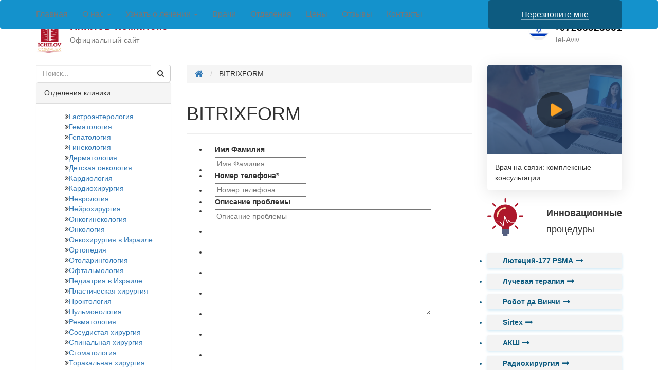

--- FILE ---
content_type: text/html; charset=UTF-8
request_url: https://ichilov-complex.com/bitrixform/
body_size: 41828
content:
<!DOCTYPE html>
<html dir="ltr" lang="ru-RU">
   <head>    
<!-- Google Tag Manager -->
<script>(function(w,d,s,l,i){w[l]=w[l]||[];w[l].push({'gtm.start':
new Date().getTime(),event:'gtm.js'});var f=d.getElementsByTagName(s)[0],
j=d.createElement(s),dl=l!='dataLayer'?'&l='+l:'';j.async=true;j.src=
'https://www.googletagmanager.com/gtm.js?id='+i+dl;f.parentNode.insertBefore(j,f);
})(window,document,'script','dataLayer','GTM-53LFDX');</script>
<!-- End Google Tag Manager -->    <meta charset="utf-8">
    <meta http-equiv="X-UA-Compatible" content="IE=edge">
<script type="text/javascript">
/* <![CDATA[ */
var gform;gform||(document.addEventListener("gform_main_scripts_loaded",function(){gform.scriptsLoaded=!0}),document.addEventListener("gform/theme/scripts_loaded",function(){gform.themeScriptsLoaded=!0}),window.addEventListener("DOMContentLoaded",function(){gform.domLoaded=!0}),gform={domLoaded:!1,scriptsLoaded:!1,themeScriptsLoaded:!1,isFormEditor:()=>"function"==typeof InitializeEditor,callIfLoaded:function(o){return!(!gform.domLoaded||!gform.scriptsLoaded||!gform.themeScriptsLoaded&&!gform.isFormEditor()||(gform.isFormEditor()&&console.warn("The use of gform.initializeOnLoaded() is deprecated in the form editor context and will be removed in Gravity Forms 3.1."),o(),0))},initializeOnLoaded:function(o){gform.callIfLoaded(o)||(document.addEventListener("gform_main_scripts_loaded",()=>{gform.scriptsLoaded=!0,gform.callIfLoaded(o)}),document.addEventListener("gform/theme/scripts_loaded",()=>{gform.themeScriptsLoaded=!0,gform.callIfLoaded(o)}),window.addEventListener("DOMContentLoaded",()=>{gform.domLoaded=!0,gform.callIfLoaded(o)}))},hooks:{action:{},filter:{}},addAction:function(o,r,e,t){gform.addHook("action",o,r,e,t)},addFilter:function(o,r,e,t){gform.addHook("filter",o,r,e,t)},doAction:function(o){gform.doHook("action",o,arguments)},applyFilters:function(o){return gform.doHook("filter",o,arguments)},removeAction:function(o,r){gform.removeHook("action",o,r)},removeFilter:function(o,r,e){gform.removeHook("filter",o,r,e)},addHook:function(o,r,e,t,n){null==gform.hooks[o][r]&&(gform.hooks[o][r]=[]);var d=gform.hooks[o][r];null==n&&(n=r+"_"+d.length),gform.hooks[o][r].push({tag:n,callable:e,priority:t=null==t?10:t})},doHook:function(r,o,e){var t;if(e=Array.prototype.slice.call(e,1),null!=gform.hooks[r][o]&&((o=gform.hooks[r][o]).sort(function(o,r){return o.priority-r.priority}),o.forEach(function(o){"function"!=typeof(t=o.callable)&&(t=window[t]),"action"==r?t.apply(null,e):e[0]=t.apply(null,e)})),"filter"==r)return e[0]},removeHook:function(o,r,t,n){var e;null!=gform.hooks[o][r]&&(e=(e=gform.hooks[o][r]).filter(function(o,r,e){return!!(null!=n&&n!=o.tag||null!=t&&t!=o.priority)}),gform.hooks[o][r]=e)}});
/* ]]> */
</script>

    <meta name="viewport" content="width=device-width, initial-scale=1">
    <meta name="msapplication-TileColor" content="#">
    <meta name="msapplication-TileImage" content="/wp-content/uploads/2015/09/favicon_ic1.png">
    <meta name="theme-color" content="#ffffff">
    <link href="/wp-content/uploads/2015/09/favicon_ic1.png" rel="icon" type="image/x-icon" />
    <link href="/wp-content/uploads/2015/09/favicon_ic1.png" rel="shortcut icon" type="image/x-icon" />
    <link rel="apple-touch-icon" sizes="180x180" href="">
    <link rel="icon" type="image/png" sizes="32x32" href="">
    <link rel="icon" type="image/png" sizes="16x16" href="">
    <link rel="mask-icon" href="" color="#">
    <title>BITRIXFORM | цены в Ихилов</title>
	<style>img:is([sizes="auto" i], [sizes^="auto," i]) { contain-intrinsic-size: 3000px 1500px }</style>
	
		<!-- All in One SEO 4.8.6.1 - aioseo.com -->
	<meta name="robots" content="max-snippet:-1, max-image-preview:large, max-video-preview:-1" />
	<link rel="canonical" href="https://ichilov-complex.com/bitrixform/" />
	<meta name="generator" content="All in One SEO (AIOSEO) 4.8.6.1" />
		<script type="application/ld+json" class="aioseo-schema">
			{"@context":"https:\/\/schema.org","@graph":[{"@type":"BreadcrumbList","@id":"https:\/\/ichilov-complex.com\/bitrixform\/#breadcrumblist","itemListElement":[{"@type":"ListItem","@id":"https:\/\/ichilov-complex.com#listItem","position":1,"name":"Home","item":"https:\/\/ichilov-complex.com","nextItem":{"@type":"ListItem","@id":"https:\/\/ichilov-complex.com\/bitrixform\/#listItem","name":"BITRIXFORM"}},{"@type":"ListItem","@id":"https:\/\/ichilov-complex.com\/bitrixform\/#listItem","position":2,"name":"BITRIXFORM","previousItem":{"@type":"ListItem","@id":"https:\/\/ichilov-complex.com#listItem","name":"Home"}}]},{"@type":"Organization","@id":"https:\/\/ichilov-complex.com\/#organization","name":"\u0426\u0435\u043d\u044b \u0438 \u043e\u0442\u0437\u044b\u0432\u044b \u0432 \u0418\u0445\u0438\u043b\u043e\u0432","description":"\u041b\u0435\u0447\u0435\u043d\u0438\u0435 \u0432 \u0418\u0437\u0440\u0430\u0438\u043b\u0435","url":"https:\/\/ichilov-complex.com\/"},{"@type":"WebPage","@id":"https:\/\/ichilov-complex.com\/bitrixform\/#webpage","url":"https:\/\/ichilov-complex.com\/bitrixform\/","name":"BITRIXFORM | \u0446\u0435\u043d\u044b \u0432 \u0418\u0445\u0438\u043b\u043e\u0432","inLanguage":"ru-RU","isPartOf":{"@id":"https:\/\/ichilov-complex.com\/#website"},"breadcrumb":{"@id":"https:\/\/ichilov-complex.com\/bitrixform\/#breadcrumblist"},"datePublished":"2019-05-23T15:16:43+03:00","dateModified":"2019-05-23T15:16:43+03:00"},{"@type":"WebSite","@id":"https:\/\/ichilov-complex.com\/#website","url":"https:\/\/ichilov-complex.com\/","name":"\u0426\u0435\u043d\u044b \u0438 \u043e\u0442\u0437\u044b\u0432\u044b \u0432 \u0418\u0445\u0438\u043b\u043e\u0432","description":"\u041b\u0435\u0447\u0435\u043d\u0438\u0435 \u0432 \u0418\u0437\u0440\u0430\u0438\u043b\u0435","inLanguage":"ru-RU","publisher":{"@id":"https:\/\/ichilov-complex.com\/#organization"}}]}
		</script>
		<!-- All in One SEO -->

<link rel='dns-prefetch' href='//ajax.googleapis.com' />
<link rel='dns-prefetch' href='//maxcdn.bootstrapcdn.com' />
<link rel='dns-prefetch' href='//fonts.googleapis.com' />
<link rel='stylesheet' id='wp-block-library-css' href='https://ichilov-complex.com/wp-includes/css/dist/block-library/style.min.css?ver=6.8.2' type='text/css' media='all' />
<style id='classic-theme-styles-inline-css' type='text/css'>
/*! This file is auto-generated */
.wp-block-button__link{color:#fff;background-color:#32373c;border-radius:9999px;box-shadow:none;text-decoration:none;padding:calc(.667em + 2px) calc(1.333em + 2px);font-size:1.125em}.wp-block-file__button{background:#32373c;color:#fff;text-decoration:none}
</style>
<style id='global-styles-inline-css' type='text/css'>
:root{--wp--preset--aspect-ratio--square: 1;--wp--preset--aspect-ratio--4-3: 4/3;--wp--preset--aspect-ratio--3-4: 3/4;--wp--preset--aspect-ratio--3-2: 3/2;--wp--preset--aspect-ratio--2-3: 2/3;--wp--preset--aspect-ratio--16-9: 16/9;--wp--preset--aspect-ratio--9-16: 9/16;--wp--preset--color--black: #000000;--wp--preset--color--cyan-bluish-gray: #abb8c3;--wp--preset--color--white: #ffffff;--wp--preset--color--pale-pink: #f78da7;--wp--preset--color--vivid-red: #cf2e2e;--wp--preset--color--luminous-vivid-orange: #ff6900;--wp--preset--color--luminous-vivid-amber: #fcb900;--wp--preset--color--light-green-cyan: #7bdcb5;--wp--preset--color--vivid-green-cyan: #00d084;--wp--preset--color--pale-cyan-blue: #8ed1fc;--wp--preset--color--vivid-cyan-blue: #0693e3;--wp--preset--color--vivid-purple: #9b51e0;--wp--preset--gradient--vivid-cyan-blue-to-vivid-purple: linear-gradient(135deg,rgba(6,147,227,1) 0%,rgb(155,81,224) 100%);--wp--preset--gradient--light-green-cyan-to-vivid-green-cyan: linear-gradient(135deg,rgb(122,220,180) 0%,rgb(0,208,130) 100%);--wp--preset--gradient--luminous-vivid-amber-to-luminous-vivid-orange: linear-gradient(135deg,rgba(252,185,0,1) 0%,rgba(255,105,0,1) 100%);--wp--preset--gradient--luminous-vivid-orange-to-vivid-red: linear-gradient(135deg,rgba(255,105,0,1) 0%,rgb(207,46,46) 100%);--wp--preset--gradient--very-light-gray-to-cyan-bluish-gray: linear-gradient(135deg,rgb(238,238,238) 0%,rgb(169,184,195) 100%);--wp--preset--gradient--cool-to-warm-spectrum: linear-gradient(135deg,rgb(74,234,220) 0%,rgb(151,120,209) 20%,rgb(207,42,186) 40%,rgb(238,44,130) 60%,rgb(251,105,98) 80%,rgb(254,248,76) 100%);--wp--preset--gradient--blush-light-purple: linear-gradient(135deg,rgb(255,206,236) 0%,rgb(152,150,240) 100%);--wp--preset--gradient--blush-bordeaux: linear-gradient(135deg,rgb(254,205,165) 0%,rgb(254,45,45) 50%,rgb(107,0,62) 100%);--wp--preset--gradient--luminous-dusk: linear-gradient(135deg,rgb(255,203,112) 0%,rgb(199,81,192) 50%,rgb(65,88,208) 100%);--wp--preset--gradient--pale-ocean: linear-gradient(135deg,rgb(255,245,203) 0%,rgb(182,227,212) 50%,rgb(51,167,181) 100%);--wp--preset--gradient--electric-grass: linear-gradient(135deg,rgb(202,248,128) 0%,rgb(113,206,126) 100%);--wp--preset--gradient--midnight: linear-gradient(135deg,rgb(2,3,129) 0%,rgb(40,116,252) 100%);--wp--preset--font-size--small: 13px;--wp--preset--font-size--medium: 20px;--wp--preset--font-size--large: 36px;--wp--preset--font-size--x-large: 42px;--wp--preset--spacing--20: 0.44rem;--wp--preset--spacing--30: 0.67rem;--wp--preset--spacing--40: 1rem;--wp--preset--spacing--50: 1.5rem;--wp--preset--spacing--60: 2.25rem;--wp--preset--spacing--70: 3.38rem;--wp--preset--spacing--80: 5.06rem;--wp--preset--shadow--natural: 6px 6px 9px rgba(0, 0, 0, 0.2);--wp--preset--shadow--deep: 12px 12px 50px rgba(0, 0, 0, 0.4);--wp--preset--shadow--sharp: 6px 6px 0px rgba(0, 0, 0, 0.2);--wp--preset--shadow--outlined: 6px 6px 0px -3px rgba(255, 255, 255, 1), 6px 6px rgba(0, 0, 0, 1);--wp--preset--shadow--crisp: 6px 6px 0px rgba(0, 0, 0, 1);}:where(.is-layout-flex){gap: 0.5em;}:where(.is-layout-grid){gap: 0.5em;}body .is-layout-flex{display: flex;}.is-layout-flex{flex-wrap: wrap;align-items: center;}.is-layout-flex > :is(*, div){margin: 0;}body .is-layout-grid{display: grid;}.is-layout-grid > :is(*, div){margin: 0;}:where(.wp-block-columns.is-layout-flex){gap: 2em;}:where(.wp-block-columns.is-layout-grid){gap: 2em;}:where(.wp-block-post-template.is-layout-flex){gap: 1.25em;}:where(.wp-block-post-template.is-layout-grid){gap: 1.25em;}.has-black-color{color: var(--wp--preset--color--black) !important;}.has-cyan-bluish-gray-color{color: var(--wp--preset--color--cyan-bluish-gray) !important;}.has-white-color{color: var(--wp--preset--color--white) !important;}.has-pale-pink-color{color: var(--wp--preset--color--pale-pink) !important;}.has-vivid-red-color{color: var(--wp--preset--color--vivid-red) !important;}.has-luminous-vivid-orange-color{color: var(--wp--preset--color--luminous-vivid-orange) !important;}.has-luminous-vivid-amber-color{color: var(--wp--preset--color--luminous-vivid-amber) !important;}.has-light-green-cyan-color{color: var(--wp--preset--color--light-green-cyan) !important;}.has-vivid-green-cyan-color{color: var(--wp--preset--color--vivid-green-cyan) !important;}.has-pale-cyan-blue-color{color: var(--wp--preset--color--pale-cyan-blue) !important;}.has-vivid-cyan-blue-color{color: var(--wp--preset--color--vivid-cyan-blue) !important;}.has-vivid-purple-color{color: var(--wp--preset--color--vivid-purple) !important;}.has-black-background-color{background-color: var(--wp--preset--color--black) !important;}.has-cyan-bluish-gray-background-color{background-color: var(--wp--preset--color--cyan-bluish-gray) !important;}.has-white-background-color{background-color: var(--wp--preset--color--white) !important;}.has-pale-pink-background-color{background-color: var(--wp--preset--color--pale-pink) !important;}.has-vivid-red-background-color{background-color: var(--wp--preset--color--vivid-red) !important;}.has-luminous-vivid-orange-background-color{background-color: var(--wp--preset--color--luminous-vivid-orange) !important;}.has-luminous-vivid-amber-background-color{background-color: var(--wp--preset--color--luminous-vivid-amber) !important;}.has-light-green-cyan-background-color{background-color: var(--wp--preset--color--light-green-cyan) !important;}.has-vivid-green-cyan-background-color{background-color: var(--wp--preset--color--vivid-green-cyan) !important;}.has-pale-cyan-blue-background-color{background-color: var(--wp--preset--color--pale-cyan-blue) !important;}.has-vivid-cyan-blue-background-color{background-color: var(--wp--preset--color--vivid-cyan-blue) !important;}.has-vivid-purple-background-color{background-color: var(--wp--preset--color--vivid-purple) !important;}.has-black-border-color{border-color: var(--wp--preset--color--black) !important;}.has-cyan-bluish-gray-border-color{border-color: var(--wp--preset--color--cyan-bluish-gray) !important;}.has-white-border-color{border-color: var(--wp--preset--color--white) !important;}.has-pale-pink-border-color{border-color: var(--wp--preset--color--pale-pink) !important;}.has-vivid-red-border-color{border-color: var(--wp--preset--color--vivid-red) !important;}.has-luminous-vivid-orange-border-color{border-color: var(--wp--preset--color--luminous-vivid-orange) !important;}.has-luminous-vivid-amber-border-color{border-color: var(--wp--preset--color--luminous-vivid-amber) !important;}.has-light-green-cyan-border-color{border-color: var(--wp--preset--color--light-green-cyan) !important;}.has-vivid-green-cyan-border-color{border-color: var(--wp--preset--color--vivid-green-cyan) !important;}.has-pale-cyan-blue-border-color{border-color: var(--wp--preset--color--pale-cyan-blue) !important;}.has-vivid-cyan-blue-border-color{border-color: var(--wp--preset--color--vivid-cyan-blue) !important;}.has-vivid-purple-border-color{border-color: var(--wp--preset--color--vivid-purple) !important;}.has-vivid-cyan-blue-to-vivid-purple-gradient-background{background: var(--wp--preset--gradient--vivid-cyan-blue-to-vivid-purple) !important;}.has-light-green-cyan-to-vivid-green-cyan-gradient-background{background: var(--wp--preset--gradient--light-green-cyan-to-vivid-green-cyan) !important;}.has-luminous-vivid-amber-to-luminous-vivid-orange-gradient-background{background: var(--wp--preset--gradient--luminous-vivid-amber-to-luminous-vivid-orange) !important;}.has-luminous-vivid-orange-to-vivid-red-gradient-background{background: var(--wp--preset--gradient--luminous-vivid-orange-to-vivid-red) !important;}.has-very-light-gray-to-cyan-bluish-gray-gradient-background{background: var(--wp--preset--gradient--very-light-gray-to-cyan-bluish-gray) !important;}.has-cool-to-warm-spectrum-gradient-background{background: var(--wp--preset--gradient--cool-to-warm-spectrum) !important;}.has-blush-light-purple-gradient-background{background: var(--wp--preset--gradient--blush-light-purple) !important;}.has-blush-bordeaux-gradient-background{background: var(--wp--preset--gradient--blush-bordeaux) !important;}.has-luminous-dusk-gradient-background{background: var(--wp--preset--gradient--luminous-dusk) !important;}.has-pale-ocean-gradient-background{background: var(--wp--preset--gradient--pale-ocean) !important;}.has-electric-grass-gradient-background{background: var(--wp--preset--gradient--electric-grass) !important;}.has-midnight-gradient-background{background: var(--wp--preset--gradient--midnight) !important;}.has-small-font-size{font-size: var(--wp--preset--font-size--small) !important;}.has-medium-font-size{font-size: var(--wp--preset--font-size--medium) !important;}.has-large-font-size{font-size: var(--wp--preset--font-size--large) !important;}.has-x-large-font-size{font-size: var(--wp--preset--font-size--x-large) !important;}
:where(.wp-block-post-template.is-layout-flex){gap: 1.25em;}:where(.wp-block-post-template.is-layout-grid){gap: 1.25em;}
:where(.wp-block-columns.is-layout-flex){gap: 2em;}:where(.wp-block-columns.is-layout-grid){gap: 2em;}
:root :where(.wp-block-pullquote){font-size: 1.5em;line-height: 1.6;}
</style>
<link rel='stylesheet' id='font-awesome-css' href='//maxcdn.bootstrapcdn.com/font-awesome/4.4.0/css/font-awesome.min.css?ver=1.001' type='text/css' media='all' />
<link rel='stylesheet' id='bootstrap-css' href='//maxcdn.bootstrapcdn.com/bootstrap/3.3.4/css/bootstrap.min.css?ver=1.001' type='text/css' media='all' />
<link rel='stylesheet' id='main-css' href='https://ichilov-complex.com/wp-content/themes/promarket/style.css?ver=6.8.2' type='text/css' media='all' />
<link rel='stylesheet' id='child-style-css' href='https://ichilov-complex.com/wp-content/themes/promarket_child/style.css?ver=6.8.2' type='text/css' media='all' />
<link rel='stylesheet' id='google-fonts-css' href='//fonts.googleapis.com/css?family=Roboto%3A400%2C700&#038;subset=cyrillic&#038;ver=1.001' type='text/css' media='all' />
<link rel='stylesheet' id='intlTelInput_css-css' href='https://ichilov-complex.com/wp-content/themes/promarket/css/int_input.css?ver=1.001' type='text/css' media='all' />
<script type="text/javascript" src="//ajax.googleapis.com/ajax/libs/jquery/1.11.3/jquery.min.js?ver=1.11.3" id="jquery-js"></script>
<script type="text/javascript" id="masa-popup-js-extra">
/* <![CDATA[ */
var ajaxObject = {"ajaxurl":"https:\/\/ichilov-complex.com\/wp-admin\/admin-ajax.php"};
/* ]]> */
</script>
<script type="text/javascript" defer="defer" src="https://ichilov-complex.com/wp-content/plugins/masa-popup/public/js/masa-popup-public.js?ver=1.1.0" id="masa-popup-js"></script>
<script type="text/javascript" defer='defer' src="https://ichilov-complex.com/wp-content/plugins/gravityforms/js/jquery.json.min.js?ver=2.9.16" id="gform_json-js"></script>
<script type="text/javascript" id="gform_gravityforms-js-extra">
/* <![CDATA[ */
var gf_global = {"gf_currency_config":{"name":"\u0410\u043c\u0435\u0440\u0438\u043a\u0430\u043d\u0441\u043a\u0438\u0439 \u0434\u043e\u043b\u043b\u0430\u0440","symbol_left":"$","symbol_right":"","symbol_padding":"","thousand_separator":",","decimal_separator":".","decimals":2,"code":"USD"},"base_url":"https:\/\/ichilov-complex.com\/wp-content\/plugins\/gravityforms","number_formats":[],"spinnerUrl":"https:\/\/ichilov-complex.com\/wp-content\/plugins\/gravityforms\/images\/spinner.svg","version_hash":"e080ecf809022cf49955a7a0778cedf6","strings":{"newRowAdded":"\u041d\u043e\u0432\u0430\u044f \u0441\u0442\u0440\u043e\u043a\u0430 \u0434\u043e\u0431\u0430\u0432\u043b\u0435\u043d\u0430.","rowRemoved":"\u0421\u0442\u0440\u043e\u043a\u0430 \u0443\u0434\u0430\u043b\u0435\u043d\u0430","formSaved":"\u0424\u043e\u0440\u043c\u0430 \u0441\u043e\u0445\u0440\u0430\u043d\u0435\u043d\u0430. \u0412 \u0441\u043e\u0434\u0435\u0440\u0436\u0430\u043d\u0438\u0438 \u043d\u0430\u0445\u043e\u0434\u0438\u0442\u0441\u044f \u0441\u0441\u044b\u043b\u043a\u0430 \u043d\u0430 \u0432\u043e\u0437\u0432\u0440\u0430\u0442 \u0438 \u0437\u0430\u043f\u043e\u043b\u043d\u0435\u043d\u0438\u0435 \u0444\u043e\u0440\u043c\u044b."}};
var gform_i18n = {"datepicker":{"days":{"monday":"\u041f\u043d","tuesday":"\u0412\u0442","wednesday":"\u0421\u0440","thursday":"\u0427\u0442","friday":"\u041f\u0442","saturday":"\u0421\u0431","sunday":"\u0412\u0441"},"months":{"january":"\u042f\u043d\u0432\u0430\u0440\u044c","february":"\u0424\u0435\u0432\u0440\u0430\u043b\u044c","march":"\u041c\u0430\u0440\u0442","april":"\u0410\u043f\u0440\u0435\u043b\u044c","may":"\u041c\u0430\u0439","june":"\u0418\u044e\u043d\u044c","july":"\u0418\u044e\u043b\u044c","august":"\u0410\u0432\u0433\u0443\u0441\u0442","september":"\u0421\u0435\u043d\u0442\u044f\u0431\u0440\u044c","october":"\u041e\u043a\u0442\u044f\u0431\u0440\u044c","november":"\u041d\u043e\u044f\u0431\u0440\u044c","december":"\u0414\u0435\u043a\u0430\u0431\u0440\u044c"},"firstDay":0,"iconText":"\u0412\u044b\u0431\u0440\u0430\u0442\u044c \u0434\u0430\u0442\u0443"}};
var gf_legacy_multi = {"12":"1"};
var gform_gravityforms = {"strings":{"invalid_file_extension":"\u042d\u0442\u043e\u0442 \u0442\u0438\u043f \u0444\u0430\u0439\u043b\u0430 \u0437\u0430\u043f\u0440\u0435\u0449\u0435\u043d. \u0414\u043e\u043b\u0436\u0435\u043d \u0431\u044b\u0442\u044c \u043e\u0434\u043d\u0438\u043c \u0438\u0437 \u0441\u043b\u0435\u0434\u0443\u044e\u0449\u0438\u0445:","delete_file":"\u0423\u0434\u0430\u043b\u0438\u0442\u044c \u044d\u0442\u043e\u0442 \u0444\u0430\u0439\u043b","in_progress":"\u0432 \u043f\u0440\u043e\u0446\u0435\u0441\u0441\u0435","file_exceeds_limit":"\u0424\u0430\u0439\u043b \u043f\u0440\u0435\u0432\u044b\u0448\u0430\u0435\u0442 \u043e\u0433\u0440\u0430\u043d\u0438\u0447\u0435\u043d\u0438\u0435 \u043f\u043e \u0440\u0430\u0437\u043c\u0435\u0440\u0443","illegal_extension":"\u042d\u0442\u043e\u0442 \u0442\u0438\u043f \u0444\u0430\u0439\u043b\u0430 \u0437\u0430\u043f\u0440\u0435\u0449\u0435\u043d.","max_reached":"\u0414\u043e\u0441\u0442\u0438\u0433\u043d\u0443\u0442\u043e \u043c\u0430\u043a\u0441\u0438\u043c\u0430\u043b\u044c\u043d\u043e\u0435 \u043a\u043e\u043b\u0438\u0447\u0435\u0441\u0442\u0432\u043e \u0444\u0430\u0439\u043b\u043e\u0432","unknown_error":"\u0412\u043e\u0437\u043d\u0438\u043a\u043b\u0430 \u043f\u0440\u043e\u0431\u043b\u0435\u043c\u0430 \u043f\u0440\u0438 \u0441\u043e\u0445\u0440\u0430\u043d\u0435\u043d\u0438\u0438 \u0444\u0430\u0439\u043b\u0430 \u043d\u0430 \u0441\u0435\u0440\u0432\u0435\u0440\u0435","currently_uploading":"\u041f\u043e\u0436\u0430\u043b\u0443\u0439\u0441\u0442\u0430, \u0434\u043e\u0436\u0434\u0438\u0442\u0435\u0441\u044c \u043e\u043a\u043e\u043d\u0447\u0430\u043d\u0438\u044f \u0437\u0430\u0433\u0440\u0443\u0437\u043a\u0438","cancel":"\u041e\u0442\u043c\u0435\u043d\u0430","cancel_upload":"\u041e\u0442\u043c\u0435\u043d\u0438\u0442\u044c \u044d\u0442\u0443 \u0437\u0430\u0433\u0440\u0443\u0437\u043a\u0443","cancelled":"\u041e\u0442\u043c\u0435\u043d\u0435\u043d\u043e"},"vars":{"images_url":"https:\/\/ichilov-complex.com\/wp-content\/plugins\/gravityforms\/images"}};
/* ]]> */
</script>
<script type="text/javascript" id="gform_gravityforms-js-before">
/* <![CDATA[ */
var gform;gform||(document.addEventListener("gform_main_scripts_loaded",function(){gform.scriptsLoaded=!0}),document.addEventListener("gform/theme/scripts_loaded",function(){gform.themeScriptsLoaded=!0}),window.addEventListener("DOMContentLoaded",function(){gform.domLoaded=!0}),gform={domLoaded:!1,scriptsLoaded:!1,themeScriptsLoaded:!1,isFormEditor:()=>"function"==typeof InitializeEditor,callIfLoaded:function(o){return!(!gform.domLoaded||!gform.scriptsLoaded||!gform.themeScriptsLoaded&&!gform.isFormEditor()||(gform.isFormEditor()&&console.warn("The use of gform.initializeOnLoaded() is deprecated in the form editor context and will be removed in Gravity Forms 3.1."),o(),0))},initializeOnLoaded:function(o){gform.callIfLoaded(o)||(document.addEventListener("gform_main_scripts_loaded",()=>{gform.scriptsLoaded=!0,gform.callIfLoaded(o)}),document.addEventListener("gform/theme/scripts_loaded",()=>{gform.themeScriptsLoaded=!0,gform.callIfLoaded(o)}),window.addEventListener("DOMContentLoaded",()=>{gform.domLoaded=!0,gform.callIfLoaded(o)}))},hooks:{action:{},filter:{}},addAction:function(o,r,e,t){gform.addHook("action",o,r,e,t)},addFilter:function(o,r,e,t){gform.addHook("filter",o,r,e,t)},doAction:function(o){gform.doHook("action",o,arguments)},applyFilters:function(o){return gform.doHook("filter",o,arguments)},removeAction:function(o,r){gform.removeHook("action",o,r)},removeFilter:function(o,r,e){gform.removeHook("filter",o,r,e)},addHook:function(o,r,e,t,n){null==gform.hooks[o][r]&&(gform.hooks[o][r]=[]);var d=gform.hooks[o][r];null==n&&(n=r+"_"+d.length),gform.hooks[o][r].push({tag:n,callable:e,priority:t=null==t?10:t})},doHook:function(r,o,e){var t;if(e=Array.prototype.slice.call(e,1),null!=gform.hooks[r][o]&&((o=gform.hooks[r][o]).sort(function(o,r){return o.priority-r.priority}),o.forEach(function(o){"function"!=typeof(t=o.callable)&&(t=window[t]),"action"==r?t.apply(null,e):e[0]=t.apply(null,e)})),"filter"==r)return e[0]},removeHook:function(o,r,t,n){var e;null!=gform.hooks[o][r]&&(e=(e=gform.hooks[o][r]).filter(function(o,r,e){return!!(null!=n&&n!=o.tag||null!=t&&t!=o.priority)}),gform.hooks[o][r]=e)}});
/* ]]> */
</script>
<script type="text/javascript" defer="defer" src="https://ichilov-complex.com/wp-content/plugins/gravityforms/js/gravityforms.min.js?ver=2.9.16" id="gform_gravityforms-js"></script>
<script type="text/javascript" defer='defer' src="https://ichilov-complex.com/wp-content/plugins/gravityforms/assets/js/dist/utils.min.js?ver=380b7a5ec0757c78876bc8a59488f2f3" id="gform_gravityforms_utils-js"></script>
<style>

</style><script type="text/javascript">
	window._se_plugin_version = '8.1.9';
</script>
 <!-- HTML5 shim and Respond.js for IE8 support of HTML5 elements and media queries -->
    <!-- WARNING: Respond.js doesn't work if you view the page via file:// -->
    <!--[if lt IE 9]>
      <script src="https://oss.maxcdn.com/html5shiv/3.7.2/html5shiv.min.js"></script>
      <script src="https://oss.maxcdn.com/respond/1.4.2/respond.min.js"></script>
    <![endif]-->
  
</head>
<body  class="wp-singular page-template-default page page-id-7153 wp-theme-promarket wp-child-theme-promarket_child" >
<!-- Google Tag Manager (noscript) -->
<noscript><iframe src="https://www.googletagmanager.com/ns.html?id=GTM-53LFDX"
height="0" width="0" style="display:none;visibility:hidden"></iframe></noscript>
<!-- End Google Tag Manager (noscript) --><style>
#main_form textarea {
    max-height: 100px;
    min-height: 100px;
}
/* start 23427*/
.breadcrumb>li {display: inline;}
/*end 23427*/
/*19661*/
.page-id-7064 .embed-responsive {
    border: 1px solid #000;
    margin: 0 auto 5px;
}
.page-id-7064 .embed-responsive.embed-responsive-16by9 {
    margin-bottom: 20px;
    margin-top:20px;
}
.page-id-7064 .main-list h2 {
    padding: 8px;
    background-color: #eee;
}
.page-id-7064 .main-list .new-btn {
    text-align: center;
    margin-bottom: 5px;
}
.abtest-oglavlenie {
    border-top: 1px solid #b8b8b8;
    border-bottom: 1px solid #b8b8b8;
    box-shadow: 0 15px 30px -16px rgba(0, 0, 0, 0.2), 0 -15px 30px -16px rgba(0, 0, 0, 0.2);
    padding: 15px;
    margin-top: 35px;
    margin-bottom: 35px;
}
.abtest-oglavlenie .title {
    background: none;
    padding: 0 0 10px;
}
.abtest-oglavlenie a {
    background: #1492CC;
    font-weight: normal;
    font-size: 16px;
    margin-top: 6px;
    margin-bottom: 6px;
}
.abtest-oglavlenie a:hover {
    box-shadow: none;
    background: #286090;
    color: #fff;
}
.abtest-oglavlenie a::before {
    font-family: FontAwesome;
    padding-right: 10px;
}
/*end 19661*/
#openVSButton{right:65px!important;bottom:10px!important;}/*18668 */
.google-plus {display: none !important;} /*18430 */
/*16191*/
.vrtour-box .fa-youtube-play {top: 37%;left: 40%;line-height: 35px;margin-left: 0;margin-top: 0;width: 50px;}
.vrtour-box .fa-youtube-play:before {left: -9px;position: relative;}
@media screen and (max-width: 991px) {
.vrtour-box .fa-youtube-play {top: 43%;left: 46%;}
}
@media (min-width: 992px) {
  .home .vrtour-box {margin-right: 15px;}
}
/*END16191*/
/*13828*/
.gform_body #label_5_24_1 a{color:#23527c;text-decoration:none;}
.gform_body #label_5_24_1 a:focus,.gform_body #label_5_24_1 a:hover{color:#337ab7;}
/* END 13828*/
/*13850*/
.gfield_description{margin-top:20px;margin-bottom:10px;}
/*END 13850*/
/*13629 */
#content .well .gform_wrapper .btn{margin:15px 0;}
.top-form-callback-title{text-transform:uppercase;font-weight:600;color:#3a3c41;margin-top:7px;}
.privacy_policy_gform{text-align:center;}
#gform_submit_button_4{width:99%!important;}
.contact-header ol,.contact-header ul,.contact-header .gform_wrapper li,.contact-header p.privacy_policy_gform{margin:0;}
.contact-header p.privacy_policy_gform{font-size:10px;}
@media only screen and (min-width:1199px){
	.formwidgettop{margin-top:5px;}
}
li.politics_agree,.politics_agree .ginput_container li{margin-bottom:0;text-align:left;}
.contact-header .gform_wrapper .politics_agree{margin:5px 0;}
.politics_agree .ginput_container li,.politics_agree .ginput_container a{font-size:12px;}
.politics_agree .ginput_container li{display:block;}
.politics_agree .ginput_container input[type="checkbox"]{width: 15px; float:left;height:15px;margin:0 5px 0 0;}
.politics_agree .ginput_container label{width:88%; /* для формы оплаты сделал 88% Юра*/float:left;margin:0;}
/*END 13629*/
/**/
.hdl,.hdl a{font-size:36px;color:#C92E42;}
.headline{display:block;}
.home .headline{display:none;}
.headline-home{display:none;}
.home .headline-home{display:block;}
/**/
/*12553*/
.day-tabs br{display:none;}
.day-tabs p{margin:0;}
.day-tabs.layers-wrapper .tab-pane{padding:10px 20px;}
.day-tabs .nav-tabs li{background:#fff!important;padding:0!important;}
.horizontal-layers.day-tabs ul li{margin:0!important;}
/*END 12553*/
/*11880*/
.dcm .thumbnail{margin:auto;max-width:150px;max-height:150px;}
.dcm .thumbnail img{width:100%;height:100%;}
.dcm{word-break:break-word;}
/*END 11880*/
/*10375 */
.price-modal-doctor p{text-align:center;}
/*END 10375 */
p.privacy_policy_gform{margin-top:10px;text-align:left;}
.contact-header p.privacy_policy_gform{text-align:center;}
/*для адаптивного меню*/
.navbar-header-extended a,.navbar-header-extended a:hover,.navbar-header-extended span{color:#fff;}
.callback-modal .modal-footer .btn,.callback-modal .modal-footer .btn .fa{font-weight:700;}
.navbar-header-extended-link{border-right:1px #fff solid;}
.btn_like_text{display:inline-block;}
.btn_like_text .btn{background:none!important;color:inherit!important;font-size:inherit!important;border:none!important;padding:0;display:block;margin:0;line-height:1.4;}
@media(min-width:1199px){
	.hdl{padding-top:5px}
}
@media (max-width:360px){
	.callback-modal .modal-header .modal-title{font-size:14px;}
	.callback-modal .modal-header .modal-title{text-align:left;}
	.callback-modal button.close{display:none;}
	.callback-modal .modal-header{background:url('/wp-content/uploads/2017/12/open-247.png') no-repeat;background-size:13%;background-position:98%;}
	/*END*/
	.hkj .media-body,.hkj .media-left,.hkj .media-right{vertical-align:middle!important;}
	.page-id-1968 .main-list  h2{padding:8px;background-color:#eee;}
	.page-id-1968 .main-list .nav-content{padding:10px 0 5px 0;display:block!important;}
	.page-id-1968 .main-list .table_of_contents{display:none;}
	.page-id-1968 .main-list .new-btn{text-align:center;margin-bottom:5px;}
	.page-id-1968 .main-list .new-btn a button{color:#fff;font-weight:bold;text-decoration:none;}
	.page-id-1968 .main-list .new-btn .btn{width:100%;margin:0!important;background:#13928E;}
	.page-id-1968 .main-list .new-btn p{width:100%;margin:0!important;background:#eee;padding:10px 0 10px 0;font-weight:bold;}
	.page-id-1968 .main-list .new-btn .btn:hover{background:#fff;-webkit-box-shadow:-1px 1px 18px 0px rgba(0,0,0,0.75);-moz-box-shadow:-1px 1px 18px 0px rgba(0,0,0,0.75);box-shadow:-1px 1px 18px 0px rgba(0,0,0,0.75);}
	.page-id-1968 .main-list .new-btn a button:hover{color:#000;}
	#leftside > .thumbnail{display:none;}
	#content .page-header{margin-top:0;}
	.review  .fa-youtube-play{line-height:30px;margin-top:-25px;}
	#content h1{margin-top:0;}
	.promarket-schema-article-org [itemprop="logo image"] img{max-width:25px;}
	.call-button{display:none;}
}
/*15265 */
@media (max-width:768px){
	.expire input{width:33%;}
}
/*end 15265 */

@media (max-width: 767px) {
  h1 {
    font-size: 20px;
    font-weight: bold;
  }
}
</style><header class="container-fluid toptopbar"><div class="textwidget custom-html-widget"><div class="row">
	<div class="container">
		<div class="html_snippet"><style>body {
  padding-top: 0;
}

body.home .page-header,
body.home .page-header h1{
  margin-top: 0;
}
.main_menu_navbar {
  background: #1492CC;
  border: 0;
}
.main_menu_navbar .callmeback {
  display: none;
}
.main_menu_navbar .navbar-nav > li > a {
  font-size: 16px;
  line-height: 1;
}
.main_menu_navbar .navbar-nav > li > a:focus,
.main_menu_navbar .navbar-nav > li > a:hover,
.main_menu_navbar .navbar-nav > .active > a,
.main_menu_navbar .navbar-nav > .active > a:focus,
.main_menu_navbar .navbar-nav > .active > a:hover,
.main_menu_navbar .navbar-nav a:hover,
.main_menu_navbar .navbar-nav > .open > a:focus,
.main_menu_navbar .navbar-nav > .open > a:hover,
.main_menu_navbar .navbar-nav > .open > a,
.main_menu_navbar .navbar-nav > .open > a:focus,
.main_menu_navbar .navbar-nav > .open > a:hover,
.main_menu_navbar .navbar-nav .open a:hover {
  background: none !important;
}
.main_menu_navbar .navbar-nav > li,
.main_menu_navbar .navbar-nav > li:first-child {
  border: 0;
}
@media (min-width: 992px) {
  .main_menu_navbar .navbar-collapse {
    padding-left: 0;
    padding-right: 0;
  }
  .main_menu_navbar .navbar-nav > li {
    margin-right: 28px;
  }
  .main_menu_navbar .navbar-nav > li > a {
    padding: 20px 0;
  }
}
@media (min-width: 1200px) {
  .main_menu_navbar > .container,
  .main_menu_navbar > .container-fluid {
    display: flex;
  }
  .main_menu_navbar .callmeback {
    display: block;
    margin-left: auto;
  }
  .main_menu_navbar .callmeback .btn {
    height: 100%;
    border: 0;
    background: #0D5B80;
    padding: 0 65px;
  }
  .main_menu_navbar .callmeback .btn .fa {
    display: none;
  }
  .main_menu_navbar .callmeback .btn .slogan-text {
    border-bottom: 1px solid rgba(255, 255, 255, 0.5);
    font-size: 16px;
  }
  .main_menu_navbar .callmeback .btn:hover {
    background: #0c5477;
  }
}
.main-header {
  display: flex;
  align-items: center;
  justify-content: space-between;
  padding: 23px 0;
}
.main-header-logo {
  display: flex;
  align-items: center;
}
.main-header-logo-heading {
  margin-left: 15px;
}
.main-header-logo-title {
  color: #AD172B;
  font-size: 20px;
  letter-spacing: 0.05em;
  font-weight: bold;
  display: block;
  line-height: 1;
  margin-bottom: 10px;
}
.main-header-logo-subtitle {
  color: #767676;
  font-size: 14px;
  display: block;
  letter-spacing: 0.03em;
  line-height: 1;
}
.main-header-contacts-list {
  display: flex;
  margin: 0;
  padding: 0;
}
.main-header-contacts-list > li {
  position: relative;
  padding-left: 40px;
}
.main-header-contacts-list > li:not(:last-child) {
  border-right: 1px solid #B3B3B3;
  padding-right: 32px;
}
.main-header-contacts-list > li:not(:first-child) {
  margin-left: 32px;
}
/*
.main-header-contacts-list > li::before {
  content: '';
  background-image: url("[data-uri]");
  background-repeat: no-repeat;
  display: block;
  width: 25px;
  height: 25px;
  position: absolute;
  left: 0;
  top: 0;
}
*/
.main-header-contacts-list > li > span {
  color: #767676;
  font-size: 14px;
  line-height: 1;
  display: block;
  margin-bottom: 10px;
}
.main-header-contacts-list > li > a {
  color: #333;
  font-size: 16px;
  font-weight: bold;
  display: block;
  line-height: 1;
}
.main-header .main-header-search {
  display: none;
  margin-top: 20px;
  width: 100%;
}
.main-header .main-header-search form {
  margin-bottom: 0;
}
.mobile-main-header .main-header {
  margin-top: 60px;
}
@media (max-width: 991px) {
  .main-header {
    flex-direction: column;
  }
  .main-header .main-header-search {
    display: block;
  }
  .main-header .main-header-contacts {
    display: none;
  }

  .mobile-main-header .main-header {
    margin-top: 50px;
  }
}</style><div class="html_snippet_content"><div class="main-header">
  <div class="main-header-logo">
    <div class="tpm-site-logo" itemscope itemtype="http://schema.org/Organization"><a itemprop="url" href="https://ichilov-complex.com/"><img itemprop="logo" src="https://ichilov-complex.com/wp-content/uploads/2019/10/logo.png" alt="Клиника Ихилов Комплекс" /></a><meta itemprop="name" content="Клиника Ихилов Комплекс"><meta itemprop="address" content="Вайцман, 14"><meta itemprop="telephone" content="+97236323861"></div>
    <div class="main-header-logo-heading">
      <span class="main-header-logo-title">Ихилов Комплекс</span>
      <span class="main-header-logo-subtitle">Официальный сайт</span>
    </div>
  </div>
  <div class="main-header-search">
    <div class="tpm-schema-search" itemscope itemtype="http://schema.org/WebSite"><link itemprop="url" href="https://ichilov-complex.com/" /><form action="/" itemprop="potentialAction" itemscope itemtype="http://schema.org/SearchAction"><div class="input-group"><meta itemprop="target" content="https://ichilov-complex.com/?s={s}"/><input itemprop="query-input" id="s" class="form-control" placeholder="Поиск" value="" name="s" type="text"><span class="input-group-btn"><button class="btn btn-default" type="submit"><i class="fa fa-search"></i></button></span></div></form></div>
  </div>
  <div class="main-header-contacts">
    <ul class="main-header-contacts-list">
      
      
      <li style="display: flex; align-items: center;">
    <!-- Флаг Израиля -->
    <span style="display: flex; align-items: center; justify-content: center; width: 40px; height: 40px; border-radius: 50%; background-color: #f0f0f0; margin-right: 10px;">
        <img src="https://flagcdn.com/w320/il.png" alt="Израильский флаг" style="width: 100%; height: auto; border-radius: 50%;">
    </span>
    <div style="display: inline;">
        <!-- Телефон -->
        <div style="font-size: 19px; font-weight: bold;">
            <a href="tel:+97236323861" style="text-decoration: none; color: black;">
                +97236323861
            </a>
        </div>
        <!-- Город -->
        <div style="font-size: 14px; color: gray;">
            Tel-Aviv
        </div>
    </div>
</li>

      
      
   <!--   <li>
        <span>Израиль</span>
        <a href="tel:[contact_data name='phone_il']">[contact_data name='phone_il']</a>
      </li>
   -->
       <!-- 
      <li>
        <span>Украина</span>
        <a href="tel:[contact_data name='phone_ua']">[contact_data name='phone_ua']</a>
      </li>
    <li>
        <span>Россия</span>
        <a href="tel:[contact_data name='phone_ru']">[contact_data name='phone_ru']</a>
      </li> -->
    </ul>
  </div>
</div></div></div>
	</div>
</div></div></header>
 <nav class="navbar main_menu_navbar navbar-default navbar-affix "  data-spy="affix"  >
  <div class="container">
    <!-- Brand and toggle get grouped for better mobile display -->
    <div class="navbar-header ">
                    <button type="button" class="navbar-toggle" data-toggle="collapse" data-target="#bs-example-navbar-collapse-1">
                <span class="sr-only">Toggle navigation</span>
                <span class="icon-bar"></span>
                <span class="icon-bar"></span>
                <span class="icon-bar"></span>
            </button>
        
            </div>
        <div id="bs-example-navbar-collapse-1" class="collapse navbar-collapse"><ul id="menu-header" class="nav navbar-nav navbar-left"><li id="menu-item-3921" class="menu-item menu-item-type-post_type menu-item-object-page menu-item-home menu-item-3921"><a title="Главная" href="https://ichilov-complex.com/">Главная</a></li>
<li id="menu-item-3922" class="menu-item menu-item-type-post_type menu-item-object-page menu-item-has-children menu-item-3922 dropdown"><a title="О нас" href="https://ichilov-complex.com/klinika-v-izraile-novye-vozmozhnosti-mediciny/">О нас <span class="caret"></span></a>
<ul role="menu" class=" dropdown-menu">
	<li id="menu-item-4302" class="menu-item menu-item-type-post_type menu-item-object-page menu-item-4302"><a title="О клинике" href="https://ichilov-complex.com/klinika-v-izraile-novye-vozmozhnosti-mediciny/">О клинике</a></li>
	<li id="menu-item-2042" class="menu-item menu-item-type-post_type menu-item-object-page menu-item-2042"><a title="Виртуальный тур" href="https://ichilov-complex.com/virtualnyj-tur/">Виртуальный тур</a></li>
	<li id="menu-item-4303" class="menu-item menu-item-type-post_type menu-item-object-page menu-item-4303"><a title="Преимущества клиники" href="https://ichilov-complex.com/preimushhestva-kliniki-ihilov-kompleks/">Преимущества клиники</a></li>
	<li id="menu-item-4304" class="menu-item menu-item-type-post_type menu-item-object-page menu-item-4304"><a title="Обращение Дана Грисаро" href="https://ichilov-complex.com/obrashhenie-onkoginekolog-professor-dan-gissaro-ihilov-kompleks/">Обращение Дана Грисаро</a></li>
	<li id="menu-item-2044" class="menu-item menu-item-type-post_type menu-item-object-page menu-item-2044"><a title="Эксперты об Ихилов" href="https://ichilov-complex.com/otsenka-otlichno/">Эксперты об Ихилов</a></li>
	<li id="menu-item-5416" class="menu-item menu-item-type-custom menu-item-object-custom menu-item-5416"><a title="Диагностика Чек Ап" href="https://ichilov-complex.com/department/otdelenie-check-up/">Диагностика Чек Ап</a></li>
	<li id="menu-item-7062" class="menu-item menu-item-type-post_type menu-item-object-page menu-item-7062"><a title="Диагностика в Израиле" href="https://ichilov-complex.com/diagnostika-v-izraile/">Диагностика в Израиле</a></li>
</ul>
</li>
<li id="menu-item-86" class="menu-item menu-item-type-post_type menu-item-object-page menu-item-has-children menu-item-86 dropdown"><a title="Узнать о лечении" href="https://ichilov-complex.com/procedure/">Узнать о лечении <span class="caret"></span></a>
<ul role="menu" class=" dropdown-menu">
	<li id="menu-item-2045" class="menu-item menu-item-type-post_type menu-item-object-page menu-item-2045"><a title="Бесплатная консультация" href="https://ichilov-complex.com/besplatnaya-konsultaciya-vracha/">Бесплатная консультация</a></li>
	<li id="menu-item-2046" class="menu-item menu-item-type-post_type menu-item-object-page menu-item-2046"><a title="Составление плана поездки" href="https://ichilov-complex.com/sostavlenie-plana-poezdki/">Составление плана поездки</a></li>
	<li id="menu-item-2048" class="menu-item menu-item-type-post_type menu-item-object-page menu-item-2048"><a title="Заказ авиабилетов" href="https://ichilov-complex.com/zakaz-aviabiletov/">Заказ авиабилетов</a></li>
	<li id="menu-item-2049" class="menu-item menu-item-type-post_type menu-item-object-page menu-item-2049"><a title="Сотрудничество" href="https://ichilov-complex.com/sotrudnichestvo-kliniki-ihilov-kompleks/">Сотрудничество</a></li>
</ul>
</li>
<li id="menu-item-85" class="menu-item menu-item-type-post_type menu-item-object-page menu-item-85"><a title="Врачи" href="https://ichilov-complex.com/doctors-2/">Врачи</a></li>
<li id="menu-item-87" class="menu-item menu-item-type-post_type menu-item-object-page menu-item-87"><a title="Отделения" href="https://ichilov-complex.com/disease/">Отделения</a></li>
<li id="menu-item-2053" class="menu-item menu-item-type-post_type menu-item-object-page menu-item-2053"><a title="Цены" href="https://ichilov-complex.com/tseny-na-lechenie-v-izraile/">Цены</a></li>
<li id="menu-item-89" class="menu-item menu-item-type-post_type menu-item-object-page menu-item-89"><a title="Отзывы" href="https://ichilov-complex.com/review/">Отзывы</a></li>
<li id="menu-item-2054" class="menu-item menu-item-type-post_type menu-item-object-page menu-item-2054"><a title="Контакты" href="https://ichilov-complex.com/contacts/">Контакты</a></li>
</ul></div>        <div class="callmeback"><button 
                data-loading-text="<i class='fa fa-circle-o-notch fa-spin'></i> Загрузка формы..."
                data-toggle="modal" 
                data-form-id="3"
                data-slogan-idbgd="6802"
                data-slogan-id-popup="6181"
                
                
                data-slogan-on-click="Кнопка перезвоните мне (сквозной слоган) http://prntscr.com/evy8ph 09.05.2018 #6802"
                class="center-block btn btn-lg btn-primary gf-button-form"
                id="gf_button_get_form_301"><i class="fa fa-phone"></i> <span class="slogan-text">Перезвоните мне</span></button></div>       </div>
</nav>
    


 <style>
  .affix {
      top: 0;
      width: 100%;
      z-index: 1040 !important;
  }
  .affix + .container-fluid {
      padding-top: 70px;
  }
  </style>
      
    <div class="contact-header-holder">
        <div class="container">
            <div class="row contact-header">
                <div class="textwidget custom-html-widget"></div>            
            </div>
        </div>
    </div>
    <div class="container">
      <div class="row">
         <div id="content" class="col-xs-12 col-md-6 col-md-push-3">
            <div itemscope itemtype="http://schema.org/Article">
                <span style="display:none" itemprop="author" itemscope itemtype="http://schema.org/Person">
                    <meta itemprop="name" content="Admin">
                </span>
                <!-- Example row of columns -->        
                                    
<ol class="breadcrumb" itemscope itemtype="http://schema.org/BreadcrumbList">
    <!-- Breadcrumb NavXT 7.4.1 -->
<li itemprop="itemListElement" itemscope itemtype="http://schema.org/ListItem">
    <a itemprop="item" href="https://ichilov-complex.com">
        <span><i class="fa fa-home fa-lg">&nbsp;</i></span>
        <meta itemprop="name" content="Главная">
    </a>
    <meta itemprop="position" content="1" />
</li><li>
        <span itemprop="name">BITRIXFORM</span>
</li></ol>                                <div class="page-header">
    <h1 itemprop="headline name"> BITRIXFORM</h1>
</div>
<div itemprop="articleBody">
    <div class="main-list">
                <div class='gf_browser_chrome gform_wrapper gform_legacy_markup_wrapper gform-theme--no-framework form-inline_wrapper' data-form-theme='legacy' data-form-index='0' id='gform_wrapper_12' ><form method='post' enctype='multipart/form-data' target='gform_ajax_frame_12' id='gform_12' class='form-inline' action='/bitrixform/' data-formid='12' novalidate>
                        <div class='gform-body gform_body'><ul id='gform_fields_12' class='gform_fields top_label form_sublabel_below description_below validation_below'><li id="field_12_3" class="gfield gfield--type-text col-xs-12 field_sublabel_below gfield--no-description field_description_below field_validation_below gfield_visibility_visible"  ><label class='gfield_label gform-field-label' for='input_12_3'>Имя Фамилия</label><div class='ginput_container ginput_container_text'><input name='input_3' id='input_12_3' type='text' value='' class='medium'   tabindex='49' placeholder='Имя Фамилия'  aria-invalid="false"   /></div></li><li id="field_12_2" class="gfield gfield--type-text col-xs-12 codecountry gfield_contains_required field_sublabel_below gfield--no-description field_description_above field_validation_below gfield_visibility_visible"  ><label class='gfield_label gform-field-label' for='input_12_2'>Номер телефона<span class="gfield_required"><span class="gfield_required gfield_required_asterisk">*</span></span></label><div class='ginput_container ginput_container_text'><input name='input_2' id='input_12_2' type='text' value='' class='medium'   tabindex='50' placeholder='Номер телефона' aria-required="true" aria-invalid="false"   /></div></li><li id="field_12_6" class="gfield gfield--type-textarea col-xs-12 field_sublabel_below gfield--no-description field_description_below field_validation_below gfield_visibility_visible"  ><label class='gfield_label gform-field-label' for='input_12_6'>Описание проблемы</label><div class='ginput_container ginput_container_textarea'><textarea name='input_6' id='input_12_6' class='textarea medium' tabindex='51'   placeholder='Описание проблемы'  aria-invalid="false"   rows='10' cols='50'></textarea></div></li><li id="field_12_7" class="gfield gfield--type-hidden gform_hidden field_sublabel_below gfield--no-description field_description_below field_validation_below gfield_visibility_visible"  ><div class='ginput_container ginput_container_text'><input name='input_7' id='input_12_7' type='hidden' class='gform_hidden'  aria-invalid="false" value='BITRIXFORM' /></div></li><li id="field_12_8" class="gfield gfield--type-hidden gform_hidden field_sublabel_below gfield--no-description field_description_below field_validation_below gfield_visibility_visible"  ><div class='ginput_container ginput_container_text'><input name='input_8' id='input_12_8' type='hidden' class='gform_hidden'  aria-invalid="false" value='' /></div></li><li id="field_12_9" class="gfield gfield--type-hidden gform_hidden field_sublabel_below gfield--no-description field_description_below field_validation_below gfield_visibility_visible"  ><div class='ginput_container ginput_container_text'><input name='input_9' id='input_12_9' type='hidden' class='gform_hidden'  aria-invalid="false" value='' /></div></li><li id="field_12_10" class="gfield gfield--type-hidden gform_hidden field_sublabel_below gfield--no-description field_description_below field_validation_below gfield_visibility_visible"  ><div class='ginput_container ginput_container_text'><input name='input_10' id='input_12_10' type='hidden' class='gform_hidden'  aria-invalid="false" value='' /></div></li><li id="field_12_11" class="gfield gfield--type-hidden gform_hidden field_sublabel_below gfield--no-description field_description_below field_validation_below gfield_visibility_visible"  ><div class='ginput_container ginput_container_text'><input name='input_11' id='input_12_11' type='hidden' class='gform_hidden'  aria-invalid="false" value='' /></div></li><li id="field_12_12" class="gfield gfield--type-hidden gform_hidden field_sublabel_below gfield--no-description field_description_below field_validation_below gfield_visibility_visible"  ><div class='ginput_container ginput_container_text'><input name='input_12' id='input_12_12' type='hidden' class='gform_hidden'  aria-invalid="false" value='' /></div></li><li id="field_12_13" class="gfield gfield--type-hidden gform_hidden field_sublabel_below gfield--no-description field_description_below field_validation_below gfield_visibility_visible"  ><div class='ginput_container ginput_container_text'><input name='input_13' id='input_12_13' type='hidden' class='gform_hidden'  aria-invalid="false" value='' /></div></li><li id="field_12_14" class="gfield gfield--type-hidden gform_hidden field_sublabel_below gfield--no-description field_description_below field_validation_below gfield_visibility_visible"  ><div class='ginput_container ginput_container_text'><input name='input_14' id='input_12_14' type='hidden' class='gform_hidden'  aria-invalid="false" value='' /></div></li><li id="field_12_15" class="gfield gfield--type-hidden gform_hidden field_sublabel_below gfield--no-description field_description_below field_validation_below gfield_visibility_visible"  ><div class='ginput_container ginput_container_text'><input name='input_15' id='input_12_15' type='hidden' class='gform_hidden'  aria-invalid="false" value='' /></div></li><li id="field_12_16" class="gfield gfield--type-hidden gform_hidden field_sublabel_below gfield--no-description field_description_below field_validation_below gfield_visibility_visible"  ><div class='ginput_container ginput_container_text'><input name='input_16' id='input_12_16' type='hidden' class='gform_hidden'  aria-invalid="false" value='' /></div></li><li id="field_12_17" class="gfield gfield--type-hidden gform_hidden field_sublabel_below gfield--no-description field_description_below field_validation_below gfield_visibility_visible"  ><div class='ginput_container ginput_container_text'><input name='input_17' id='input_12_17' type='hidden' class='gform_hidden'  aria-invalid="false" value='' /></div></li><li id="field_12_18" class="gfield gfield--type-hidden gform_hidden field_sublabel_below gfield--no-description field_description_below field_validation_below gfield_visibility_visible"  ><div class='ginput_container ginput_container_text'><input name='input_18' id='input_12_18' type='hidden' class='gform_hidden'  aria-invalid="false" value='' /></div></li><li id="field_12_19" class="gfield gfield--type-hidden gform_hidden field_sublabel_below gfield--no-description field_description_below field_validation_below gfield_visibility_visible"  ><div class='ginput_container ginput_container_text'><input name='input_19' id='input_12_19' type='hidden' class='gform_hidden'  aria-invalid="false" value='' /></div></li><li id="field_12_20" class="gfield gfield--type-hidden gform_hidden field_sublabel_below gfield--no-description field_description_below field_validation_below gfield_visibility_visible"  ><div class='ginput_container ginput_container_text'><input name='input_20' id='input_12_20' type='hidden' class='gform_hidden'  aria-invalid="false" value='' /></div></li><li id="field_12_21" class="gfield gfield--type-hidden gform_hidden field_sublabel_below gfield--no-description field_description_below field_validation_below gfield_visibility_visible"  ><div class='ginput_container ginput_container_text'><input name='input_21' id='input_12_21' type='hidden' class='gform_hidden'  aria-invalid="false" value='' /></div></li><li id="field_12_22" class="gfield gfield--type-hidden gform_hidden field_sublabel_below gfield--no-description field_description_below field_validation_below gfield_visibility_visible"  ><div class='ginput_container ginput_container_text'><input name='input_22' id='input_12_22' type='hidden' class='gform_hidden'  aria-invalid="false" value='https://ichilov-complex.com/bitrixform/' /></div></li><li id="field_12_23" class="gfield gfield--type-hidden gform_hidden field_sublabel_below gfield--no-description field_description_below field_validation_below gfield_visibility_visible"  ><div class='ginput_container ginput_container_text'><input name='input_23' id='input_12_23' type='hidden' class='gform_hidden'  aria-invalid="false" value='' /></div></li><li id="field_12_24" class="gfield gfield--type-checkbox gfield--type-choice col-xs-12 politics_agree field_sublabel_below gfield--no-description field_description_below field_validation_below gfield_visibility_visible"  ><label class='gfield_label gform-field-label gfield_label_before_complex' >Без названия</label><div class='ginput_container ginput_container_checkbox'><ul class='gfield_checkbox' id='input_12_24'><li class='gchoice gchoice_12_24_1'>
								<input class='gfield-choice-input' name='input_24.1' type='checkbox'  value='Я соглашаюсь с политикой конфиденциальности.' checked='checked' id='choice_12_24_1' tabindex='52'  />
								<label for='choice_12_24_1' id='label_12_24_1' class='gform-field-label gform-field-label--type-inline'>Я соглашаюсь с политикой конфиденциальности.</label>
							</li></ul></div></li><li id="field_12_25" class="gfield gfield--type-text onlyphonenumber field_sublabel_below gfield--no-description field_description_below field_validation_below gfield_visibility_hidden"  ><div class="admin-hidden-markup"><i class="gform-icon gform-icon--hidden" aria-hidden="true" title="Это поле скрыто во время просмотра формы"></i><span>Это поле скрыто во время просмотра формы</span></div><label class='gfield_label gform-field-label' for='input_12_25'>ONLYPHONENUMBER</label><div class='ginput_container ginput_container_text'><input name='input_25' id='input_12_25' type='text' value='' class='medium'   tabindex='53'   aria-invalid="false"   /></div></li><li id="field_12_26" class="gfield gfield--type-honeypot gform_validation_container field_sublabel_below gfield--has-description field_description_below field_validation_below gfield_visibility_visible"  ><label class='gfield_label gform-field-label' for='input_12_26'>Phone</label><div class='ginput_container'><input name='input_26' id='input_12_26' type='text' value='' autocomplete='new-password'/></div><div class='gfield_description' id='gfield_description_12_26'>Это поле используется для проверочных целей, его следует оставить без изменений.</div></li></ul></div>
        <div class='gform-footer gform_footer top_label'> <button type='submit' id='gform_submit_button_12' class='btn btn-primary gform_button button' onclick='gform.submission.handleButtonClick(this);' data-submission-type='submit' value='Перезвоните мне' tabindex='54' >Перезвоните мне</button> <input type='hidden' name='gform_ajax' value='form_id=12&amp;title=&amp;description=&amp;tabindex=49&amp;theme=legacy&amp;styles=[]&amp;hash=74432121551cdde460034a5123768f95' />
            <input type='hidden' class='gform_hidden' name='gform_submission_method' data-js='gform_submission_method_12' value='iframe' />
            <input type='hidden' class='gform_hidden' name='gform_theme' data-js='gform_theme_12' id='gform_theme_12' value='legacy' />
            <input type='hidden' class='gform_hidden' name='gform_style_settings' data-js='gform_style_settings_12' id='gform_style_settings_12' value='[]' />
            <input type='hidden' class='gform_hidden' name='is_submit_12' value='1' />
            <input type='hidden' class='gform_hidden' name='gform_submit' value='12' />
            
            <input type='hidden' class='gform_hidden' name='gform_unique_id' value='' />
            <input type='hidden' class='gform_hidden' name='state_12' value='WyJbXSIsImZiMmM4ZDJhNWY1MmJmZDhlYTY0NmFiMGYzZTBhMzlhIl0=' />
            <input type='hidden' autocomplete='off' class='gform_hidden' name='gform_target_page_number_12' id='gform_target_page_number_12' value='0' />
            <input type='hidden' autocomplete='off' class='gform_hidden' name='gform_source_page_number_12' id='gform_source_page_number_12' value='1' />
            <input type='hidden' name='gform_field_values' value='' />
            
        </div>
                        <p style="display: none !important;" class="akismet-fields-container" data-prefix="ak_"><label>&#916;<textarea name="ak_hp_textarea" cols="45" rows="8" maxlength="100"></textarea></label><input type="hidden" id="ak_js_1" name="ak_js" value="177"/><script>document.getElementById( "ak_js_1" ).setAttribute( "value", ( new Date() ).getTime() );</script></p></form>
                        </div>
		                <iframe style='display:none;width:0px;height:0px;' src='about:blank' name='gform_ajax_frame_12' id='gform_ajax_frame_12' title='Этот iframe содержит необходимую логику для обработки Ajax в Gravity Forms.'></iframe>
		                <script type="text/javascript">
/* <![CDATA[ */
 gform.initializeOnLoaded( function() {gformInitSpinner( 12, 'https://ichilov-complex.com/wp-content/plugins/gravityforms/images/spinner.svg', true );jQuery('#gform_ajax_frame_12').on('load',function(){var contents = jQuery(this).contents().find('*').html();var is_postback = contents.indexOf('GF_AJAX_POSTBACK') >= 0;if(!is_postback){return;}var form_content = jQuery(this).contents().find('#gform_wrapper_12');var is_confirmation = jQuery(this).contents().find('#gform_confirmation_wrapper_12').length > 0;var is_redirect = contents.indexOf('gformRedirect(){') >= 0;var is_form = form_content.length > 0 && ! is_redirect && ! is_confirmation;var mt = parseInt(jQuery('html').css('margin-top'), 10) + parseInt(jQuery('body').css('margin-top'), 10) + 100;if(is_form){jQuery('#gform_wrapper_12').html(form_content.html());if(form_content.hasClass('gform_validation_error')){jQuery('#gform_wrapper_12').addClass('gform_validation_error');} else {jQuery('#gform_wrapper_12').removeClass('gform_validation_error');}setTimeout( function() { /* delay the scroll by 50 milliseconds to fix a bug in chrome */  }, 50 );if(window['gformInitDatepicker']) {gformInitDatepicker();}if(window['gformInitPriceFields']) {gformInitPriceFields();}var current_page = jQuery('#gform_source_page_number_12').val();gformInitSpinner( 12, 'https://ichilov-complex.com/wp-content/plugins/gravityforms/images/spinner.svg', true );jQuery(document).trigger('gform_page_loaded', [12, current_page]);window['gf_submitting_12'] = false;}else if(!is_redirect){var confirmation_content = jQuery(this).contents().find('.GF_AJAX_POSTBACK').html();if(!confirmation_content){confirmation_content = contents;}jQuery('#gform_wrapper_12').replaceWith(confirmation_content);jQuery(document).trigger('gform_confirmation_loaded', [12]);window['gf_submitting_12'] = false;wp.a11y.speak(jQuery('#gform_confirmation_message_12').text());}else{jQuery('#gform_12').append(contents);if(window['gformRedirect']) {gformRedirect();}}jQuery(document).trigger("gform_pre_post_render", [{ formId: "12", currentPage: "current_page", abort: function() { this.preventDefault(); } }]);        if (event && event.defaultPrevented) {                return;        }        const gformWrapperDiv = document.getElementById( "gform_wrapper_12" );        if ( gformWrapperDiv ) {            const visibilitySpan = document.createElement( "span" );            visibilitySpan.id = "gform_visibility_test_12";            gformWrapperDiv.insertAdjacentElement( "afterend", visibilitySpan );        }        const visibilityTestDiv = document.getElementById( "gform_visibility_test_12" );        let postRenderFired = false;        function triggerPostRender() {            if ( postRenderFired ) {                return;            }            postRenderFired = true;            gform.core.triggerPostRenderEvents( 12, current_page );            if ( visibilityTestDiv ) {                visibilityTestDiv.parentNode.removeChild( visibilityTestDiv );            }        }        function debounce( func, wait, immediate ) {            var timeout;            return function() {                var context = this, args = arguments;                var later = function() {                    timeout = null;                    if ( !immediate ) func.apply( context, args );                };                var callNow = immediate && !timeout;                clearTimeout( timeout );                timeout = setTimeout( later, wait );                if ( callNow ) func.apply( context, args );            };        }        const debouncedTriggerPostRender = debounce( function() {            triggerPostRender();        }, 200 );        if ( visibilityTestDiv && visibilityTestDiv.offsetParent === null ) {            const observer = new MutationObserver( ( mutations ) => {                mutations.forEach( ( mutation ) => {                    if ( mutation.type === 'attributes' && visibilityTestDiv.offsetParent !== null ) {                        debouncedTriggerPostRender();                        observer.disconnect();                    }                });            });            observer.observe( document.body, {                attributes: true,                childList: false,                subtree: true,                attributeFilter: [ 'style', 'class' ],            });        } else {            triggerPostRender();        }    } );} ); 
/* ]]&gt; */
</script>

<div class="vote-block" data-id="7153" data-total="0" data-rating="0" rel="v:rating"><div style="display: none;" typeof="v:Rating"><div itemprop="aggregateRating" itemscope itemtype="http://schema.org/AggregateRating"><meta itemprop="bestRating" content="5"><meta itemprop="worstRating" content="1"><meta property="v:rating" content="5" /><meta itemprop="itemReviewed" content="BITRIXFORM"><meta itemprop="ratingValue" content="5"><meta itemprop="ratingCount" property="v:votes" content="1"></div></div><ol class="rating show-current"><li>5</li><li>4</li><li>3</li><li>2</li><li>1</li><li class="current"><span style="width:0%"></span></li></ol> <span class="rating-text">(0 голосов, в среднем: 5 из 5)</span> <div class="rating-info" id="rating-info"></div></div><link itemprop="mainEntityOfPage" itemscope href="https://ichilov-complex.com/bitrixform/" /><span itemprop="author" itemscope itemtype="http://schema.org/Person"><meta itemprop="name" content="Клиника Ихилов Комплекс"></span><meta itemprop="dateModified" content="2019-5-23"></div></div>



    <div class="component-doctor_consultation position-bottom-left">
        
        <div class="panel panel-primary">
            <div class="panel-heading component-doctor_consultation-title"><div>ВАЖНО!</div></div>
            <div class="component-doctor_consultation-content">
                <div class="panel-body">
                    <div class="component-doctor_consultation-body">
                        <div class="component-doctor_consultation-photo">
                            <span itemprop="image" itemscope itemtype="https://schema.org/ImageObject"><img itemprop="image url" class="img-rounded img-responsive wp-post-image" alt="Доктор Яков Коэн" width="150" height="150" src="/wp-content/uploads/doctors/4042.jpg"/><meta itemprop="width" content="150"><meta itemprop="height" content="150"></span>                        </div>

                        <div class='component-doctor_consultation-text'>Здравствуйте, меня зовут <span class='component-doctor_consultation-doctor_name'>Доктор Яков Коэн</span>. С удовольствием отвечу на Ваши вопросы. <br><strong>Запись на консультацию</strong> – это первый шаг к полноценной жизни без проблем со здоровьем. Не откладывайте его на потом.</div>                    </div>
                    <div class="component-doctor_consultation-button">
                        <button 
                data-loading-text="<i class='fa fa-circle-o-notch fa-spin'></i> Загрузка формы..."
                data-toggle="modal" 
                data-form-id="3"
                data-slogan-idbgd="7126"
                data-slogan-id-popup="6743"
                
                
                data-slogan-on-click="Обратиться к врачу 31.10.2018 id_7126 http://prntscr.com/lcqirc"
                class="center-block btn btn-lg btn-primary gf-button-form"
                id="gf_button_get_form_302">Записаться на консультацию</button>                    </div>
                </div>
            </div>
        </div>
    </div>

    <script>
        (function($) {
            var $parent = $('.component-doctor_consultation');

            var timeoutComponent = setTimeout(function(){
                openComponent($parent);
            }, 5 * 1000);

            $('.component-doctor_consultation .component-doctor_consultation-title').on('click', function(){
                toggleComponent($parent);
                clearTimeout(timeoutComponent);
            });

            function toggleComponent($parent) {
                if ( $parent.hasClass('position-bottom-right') || $parent.hasClass('position-bottom-left') ) {
                    if ( $parent.hasClass('active') ) {
                        $parent.find('.component-doctor_consultation-content').slideUp(200);
                        $parent.removeClass('active');
                    } else {
                        $parent.find('.component-doctor_consultation-content').slideDown(200);
                        $parent.addClass('active');
                    }
                } else {
                    $parent.toggleClass('active');
                }
            }

            function openComponent($parent) {
                if ( $parent.hasClass('active') ) {
                    return false;
                }

                if ( $parent.hasClass('position-bottom-right') || $parent.hasClass('position-bottom-left') ) {
                    $parent.find('.component-doctor_consultation-content').slideDown(200);
                }

                $parent.addClass('active');
            }
        })(jQuery);
    </script>

                <meta itemprop="datePublished" content="2019-05-23">
                <div class="panel panel-default social-widget-wrapper">
<div class="panel-body">
    <div class="textwidget">
           <div class="widget social-widget"><ul class="wpfai-list"><li style="display:inline-block" class="wpfai-list-item facebook">
                        <a href="#" onclick="window.open('//www.facebook.com/sharer.php?u=https://ichilov-complex.com/bitrixform/&amp;t=BITRIXFORM','facebook-share-dialog','width=626,height=436'); return false;" >
                            <span class="fa-stack fa-lg">
                                <i class="fa fa-square-o fa-stack-2x"></i>
                                <i class="fa fa-facebook fa-stack-1x"></i>
                            </span>
                        </a>
                    </li><li style="display:inline-block" class="wpfai-list-item twitter">
                        <a href="#" onclick="window.open('//twitter.com/home?status=BITRIXFORM%20https://ichilov-complex.com/bitrixform/','facebook-share-dialog','width=626,height=436'); return false;" >
                            <span class="fa-stack fa-lg">
                                <i class="fa fa-square-o fa-stack-2x"></i>
                                <i class="fa fa-twitter fa-stack-1x"></i>
                            </span>
                        </a>
                    </li><li style="display:inline-block" class="wpfai-list-item odnoklassniki">
                        <a href="#" onclick="window.open('//www.odnoklassniki.ru/dk?st.cmd=addShare&st.s=1&st._surl=https://ichilov-complex.com/bitrixform/&st.comments=BITRIXFORM','facebook-share-dialog','width=626,height=436'); return false;" >
                            <span class="fa-stack fa-lg">
                                <i class="fa fa-square-o fa-stack-2x"></i>
                                <i class="fa fa-odnoklassniki fa-stack-1x"></i>
                            </span>
                        </a>
                    </li><li style="display:inline-block" class="wpfai-list-item vk">
                        <a href="#" onclick="window.open('//vk.com/share.php?url=https://ichilov-complex.com/bitrixform/','facebook-share-dialog','width=626,height=436'); return false;" >
                            <span class="fa-stack fa-lg">
                                <i class="fa fa-square-o fa-stack-2x"></i>
                                <i class="fa fa-vk fa-stack-1x"></i>
                            </span>
                        </a>
                    </li><div class="promarket-schema-article-org">
                    <div itemprop="publisher" itemscope itemtype="https://schema.org/Organization">
                        <div itemprop="logo image" itemscope itemtype="https://schema.org/ImageObject">   
                            <link href="https://ichilov-complex.com/" itemprop="url">
                            <img width="50" alt="Клиника Ихилов Комплекс" itemprop="image url" src="https://ichilov-complex.com/wp-content/uploads/2019/10/logo.png"/>
                            <meta itemprop="width" content="15" />
                            <meta itemprop="height" content="15" />
                        </div>
                        <span itemprop="name">Клиника Ихилов Комплекс</span>
                        <meta itemprop="address" content="Вайцман, 14" />
                        <meta itemprop="telephone" content="+97236323861" />
                    </div>
                </div></ul></div>
     </div>
</div>
</div>
            </div>
            
<div id="comments" class="comments-area">

    
        
                
    </div><!-- .comments-area -->
 
<div id='view_form'></div><div class="well gform-confirmation-loaded" id="main_form">
    <div class="page-move" data-page-move-title="Priziv4 Заполните форму заявки, и мы вам перезвоним в течение 30 минут.">Заполните форму заявки, и мы вам перезвоним в течение 30 минут.</div>
    <div id="form_content">
        
                <div class='gf_browser_chrome gform_wrapper gform_legacy_markup_wrapper gform-theme--no-framework form-inline_wrapper' data-form-theme='legacy' data-form-index='0' id='gform_wrapper_1' ><form method='post' enctype='multipart/form-data' target='gform_ajax_frame_1' id='gform_1' class='form-inline' action='/bitrixform/' data-formid='1' novalidate>
                        <div class='gform-body gform_body'><ul id='gform_fields_1' class='gform_fields top_label form_sublabel_below description_below validation_below'><li id="field_1_3" class="gfield gfield--type-text field_sublabel_below gfield--no-description field_description_below field_validation_below gfield_visibility_visible"  ><label class='gfield_label gform-field-label' for='input_1_3'>Имя Фамилия</label><div class='ginput_container ginput_container_text'><input name='input_3' id='input_1_3' type='text' value='' class='medium'    placeholder='Имя Фамилия'  aria-invalid="false"   /></div></li><li id="field_1_2" class="gfield gfield--type-text codecountry gfield_contains_required field_sublabel_below gfield--no-description field_description_above field_validation_below gfield_visibility_visible"  ><label class='gfield_label gform-field-label' for='input_1_2'>Номер телефона<span class="gfield_required"><span class="gfield_required gfield_required_asterisk">*</span></span></label><div class='ginput_container ginput_container_text'><input name='input_2' id='input_1_2' type='text' value='' class='medium'    placeholder='Номер телефона' aria-required="true" aria-invalid="false"   /></div></li><li id="field_1_6" class="gfield gfield--type-textarea field_sublabel_below gfield--no-description field_description_below field_validation_below gfield_visibility_visible"  ><label class='gfield_label gform-field-label' for='input_1_6'>Описание проблемы</label><div class='ginput_container ginput_container_textarea'><textarea name='input_6' id='input_1_6' class='textarea medium'    placeholder='Описание проблемы'  aria-invalid="false"   rows='10' cols='50'></textarea></div></li><li id="field_1_7" class="gfield gfield--type-hidden gform_hidden field_sublabel_below gfield--no-description field_description_below field_validation_below gfield_visibility_visible"  ><div class='ginput_container ginput_container_text'><input name='input_7' id='input_1_7' type='hidden' class='gform_hidden'  aria-invalid="false" value='BITRIXFORM' /></div></li><li id="field_1_8" class="gfield gfield--type-hidden gform_hidden field_sublabel_below gfield--no-description field_description_below field_validation_below gfield_visibility_visible"  ><div class='ginput_container ginput_container_text'><input name='input_8' id='input_1_8' type='hidden' class='gform_hidden'  aria-invalid="false" value='' /></div></li><li id="field_1_9" class="gfield gfield--type-hidden gform_hidden field_sublabel_below gfield--no-description field_description_below field_validation_below gfield_visibility_visible"  ><div class='ginput_container ginput_container_text'><input name='input_9' id='input_1_9' type='hidden' class='gform_hidden'  aria-invalid="false" value='' /></div></li><li id="field_1_10" class="gfield gfield--type-hidden gform_hidden field_sublabel_below gfield--no-description field_description_below field_validation_below gfield_visibility_visible"  ><div class='ginput_container ginput_container_text'><input name='input_10' id='input_1_10' type='hidden' class='gform_hidden'  aria-invalid="false" value='' /></div></li><li id="field_1_11" class="gfield gfield--type-hidden gform_hidden field_sublabel_below gfield--no-description field_description_below field_validation_below gfield_visibility_visible"  ><div class='ginput_container ginput_container_text'><input name='input_11' id='input_1_11' type='hidden' class='gform_hidden'  aria-invalid="false" value='' /></div></li><li id="field_1_12" class="gfield gfield--type-hidden gform_hidden field_sublabel_below gfield--no-description field_description_below field_validation_below gfield_visibility_visible"  ><div class='ginput_container ginput_container_text'><input name='input_12' id='input_1_12' type='hidden' class='gform_hidden'  aria-invalid="false" value='' /></div></li><li id="field_1_13" class="gfield gfield--type-hidden gform_hidden field_sublabel_below gfield--no-description field_description_below field_validation_below gfield_visibility_visible"  ><div class='ginput_container ginput_container_text'><input name='input_13' id='input_1_13' type='hidden' class='gform_hidden'  aria-invalid="false" value='' /></div></li><li id="field_1_14" class="gfield gfield--type-hidden gform_hidden field_sublabel_below gfield--no-description field_description_below field_validation_below gfield_visibility_visible"  ><div class='ginput_container ginput_container_text'><input name='input_14' id='input_1_14' type='hidden' class='gform_hidden'  aria-invalid="false" value='' /></div></li><li id="field_1_15" class="gfield gfield--type-hidden gform_hidden field_sublabel_below gfield--no-description field_description_below field_validation_below gfield_visibility_visible"  ><div class='ginput_container ginput_container_text'><input name='input_15' id='input_1_15' type='hidden' class='gform_hidden'  aria-invalid="false" value='' /></div></li><li id="field_1_16" class="gfield gfield--type-hidden gform_hidden field_sublabel_below gfield--no-description field_description_below field_validation_below gfield_visibility_visible"  ><div class='ginput_container ginput_container_text'><input name='input_16' id='input_1_16' type='hidden' class='gform_hidden'  aria-invalid="false" value='' /></div></li><li id="field_1_17" class="gfield gfield--type-hidden gform_hidden field_sublabel_below gfield--no-description field_description_below field_validation_below gfield_visibility_visible"  ><div class='ginput_container ginput_container_text'><input name='input_17' id='input_1_17' type='hidden' class='gform_hidden'  aria-invalid="false" value='' /></div></li><li id="field_1_18" class="gfield gfield--type-hidden gform_hidden field_sublabel_below gfield--no-description field_description_below field_validation_below gfield_visibility_visible"  ><div class='ginput_container ginput_container_text'><input name='input_18' id='input_1_18' type='hidden' class='gform_hidden'  aria-invalid="false" value='' /></div></li><li id="field_1_19" class="gfield gfield--type-hidden gform_hidden field_sublabel_below gfield--no-description field_description_below field_validation_below gfield_visibility_visible"  ><div class='ginput_container ginput_container_text'><input name='input_19' id='input_1_19' type='hidden' class='gform_hidden'  aria-invalid="false" value='' /></div></li><li id="field_1_20" class="gfield gfield--type-hidden gform_hidden field_sublabel_below gfield--no-description field_description_below field_validation_below gfield_visibility_visible"  ><div class='ginput_container ginput_container_text'><input name='input_20' id='input_1_20' type='hidden' class='gform_hidden'  aria-invalid="false" value='' /></div></li><li id="field_1_21" class="gfield gfield--type-hidden gform_hidden field_sublabel_below gfield--no-description field_description_below field_validation_below gfield_visibility_visible"  ><div class='ginput_container ginput_container_text'><input name='input_21' id='input_1_21' type='hidden' class='gform_hidden'  aria-invalid="false" value='' /></div></li><li id="field_1_22" class="gfield gfield--type-hidden gform_hidden field_sublabel_below gfield--no-description field_description_below field_validation_below gfield_visibility_visible"  ><div class='ginput_container ginput_container_text'><input name='input_22' id='input_1_22' type='hidden' class='gform_hidden'  aria-invalid="false" value='https://ichilov-complex.com/bitrixform/' /></div></li><li id="field_1_23" class="gfield gfield--type-checkbox gfield--type-choice col-xs-12 politics_agree field_sublabel_below gfield--no-description field_description_below field_validation_below gfield_visibility_visible"  ><label class='gfield_label gform-field-label gfield_label_before_complex' >Без названия</label><div class='ginput_container ginput_container_checkbox'><ul class='gfield_checkbox' id='input_1_23'><li class='gchoice gchoice_1_23_1'>
								<input class='gfield-choice-input' name='input_23.1' type='checkbox'  value='Я соглашаюсь с политикой конфиденциальности.' checked='checked' id='choice_1_23_1'   />
								<label for='choice_1_23_1' id='label_1_23_1' class='gform-field-label gform-field-label--type-inline'>Я соглашаюсь с политикой конфиденциальности.</label>
							</li></ul></div></li><li id="field_1_24" class="gfield gfield--type-text onlyphonenumber field_sublabel_below gfield--no-description field_description_below field_validation_below gfield_visibility_hidden"  ><div class="admin-hidden-markup"><i class="gform-icon gform-icon--hidden" aria-hidden="true" title="Это поле скрыто во время просмотра формы"></i><span>Это поле скрыто во время просмотра формы</span></div><label class='gfield_label gform-field-label' for='input_1_24'>ONLYPHONENUMBER</label><div class='ginput_container ginput_container_text'><input name='input_24' id='input_1_24' type='text' value='' class='medium'      aria-invalid="false"   /></div></li><li id="field_1_25" class="gfield gfield--type-honeypot gform_validation_container field_sublabel_below gfield--has-description field_description_below field_validation_below gfield_visibility_visible"  ><label class='gfield_label gform-field-label' for='input_1_25'>Name</label><div class='ginput_container'><input name='input_25' id='input_1_25' type='text' value='' autocomplete='new-password'/></div><div class='gfield_description' id='gfield_description_1_25'>Это поле используется для проверочных целей, его следует оставить без изменений.</div></li></ul></div>
        <div class='gform-footer gform_footer top_label'> <button type='submit' id='gform_submit_button_1' class='btn btn-primary gform_button button' onclick='gform.submission.handleButtonClick(this);' data-submission-type='submit' value='Отправить'  >Отправить</button> <input type='hidden' name='gform_ajax' value='form_id=1&amp;title=&amp;description=&amp;tabindex=0&amp;theme=legacy&amp;hash=e19e117019629e5263ae01be36783bec' />
            <input type='hidden' class='gform_hidden' name='gform_submission_method' data-js='gform_submission_method_1' value='iframe' />
            <input type='hidden' class='gform_hidden' name='gform_theme' data-js='gform_theme_1' id='gform_theme_1' value='legacy' />
            <input type='hidden' class='gform_hidden' name='gform_style_settings' data-js='gform_style_settings_1' id='gform_style_settings_1' value='' />
            <input type='hidden' class='gform_hidden' name='is_submit_1' value='1' />
            <input type='hidden' class='gform_hidden' name='gform_submit' value='1' />
            
            <input type='hidden' class='gform_hidden' name='gform_unique_id' value='' />
            <input type='hidden' class='gform_hidden' name='state_1' value='WyJbXSIsImZiMmM4ZDJhNWY1MmJmZDhlYTY0NmFiMGYzZTBhMzlhIl0=' />
            <input type='hidden' autocomplete='off' class='gform_hidden' name='gform_target_page_number_1' id='gform_target_page_number_1' value='0' />
            <input type='hidden' autocomplete='off' class='gform_hidden' name='gform_source_page_number_1' id='gform_source_page_number_1' value='1' />
            <input type='hidden' name='gform_field_values' value='' />
            
        </div>
                        <p style="display: none !important;" class="akismet-fields-container" data-prefix="ak_"><label>&#916;<textarea name="ak_hp_textarea" cols="45" rows="8" maxlength="100"></textarea></label><input type="hidden" id="ak_js_2" name="ak_js" value="213"/><script>document.getElementById( "ak_js_2" ).setAttribute( "value", ( new Date() ).getTime() );</script></p></form>
                        </div>
		                <iframe style='display:none;width:0px;height:0px;' src='about:blank' name='gform_ajax_frame_1' id='gform_ajax_frame_1' title='Этот iframe содержит необходимую логику для обработки Ajax в Gravity Forms.'></iframe>
		                <script type="text/javascript">
/* <![CDATA[ */
 gform.initializeOnLoaded( function() {gformInitSpinner( 1, 'https://ichilov-complex.com/wp-content/plugins/gravityforms/images/spinner.svg', true );jQuery('#gform_ajax_frame_1').on('load',function(){var contents = jQuery(this).contents().find('*').html();var is_postback = contents.indexOf('GF_AJAX_POSTBACK') >= 0;if(!is_postback){return;}var form_content = jQuery(this).contents().find('#gform_wrapper_1');var is_confirmation = jQuery(this).contents().find('#gform_confirmation_wrapper_1').length > 0;var is_redirect = contents.indexOf('gformRedirect(){') >= 0;var is_form = form_content.length > 0 && ! is_redirect && ! is_confirmation;var mt = parseInt(jQuery('html').css('margin-top'), 10) + parseInt(jQuery('body').css('margin-top'), 10) + 100;if(is_form){jQuery('#gform_wrapper_1').html(form_content.html());if(form_content.hasClass('gform_validation_error')){jQuery('#gform_wrapper_1').addClass('gform_validation_error');} else {jQuery('#gform_wrapper_1').removeClass('gform_validation_error');}setTimeout( function() { /* delay the scroll by 50 milliseconds to fix a bug in chrome */  }, 50 );if(window['gformInitDatepicker']) {gformInitDatepicker();}if(window['gformInitPriceFields']) {gformInitPriceFields();}var current_page = jQuery('#gform_source_page_number_1').val();gformInitSpinner( 1, 'https://ichilov-complex.com/wp-content/plugins/gravityforms/images/spinner.svg', true );jQuery(document).trigger('gform_page_loaded', [1, current_page]);window['gf_submitting_1'] = false;}else if(!is_redirect){var confirmation_content = jQuery(this).contents().find('.GF_AJAX_POSTBACK').html();if(!confirmation_content){confirmation_content = contents;}jQuery('#gform_wrapper_1').replaceWith(confirmation_content);jQuery(document).trigger('gform_confirmation_loaded', [1]);window['gf_submitting_1'] = false;wp.a11y.speak(jQuery('#gform_confirmation_message_1').text());}else{jQuery('#gform_1').append(contents);if(window['gformRedirect']) {gformRedirect();}}jQuery(document).trigger("gform_pre_post_render", [{ formId: "1", currentPage: "current_page", abort: function() { this.preventDefault(); } }]);        if (event && event.defaultPrevented) {                return;        }        const gformWrapperDiv = document.getElementById( "gform_wrapper_1" );        if ( gformWrapperDiv ) {            const visibilitySpan = document.createElement( "span" );            visibilitySpan.id = "gform_visibility_test_1";            gformWrapperDiv.insertAdjacentElement( "afterend", visibilitySpan );        }        const visibilityTestDiv = document.getElementById( "gform_visibility_test_1" );        let postRenderFired = false;        function triggerPostRender() {            if ( postRenderFired ) {                return;            }            postRenderFired = true;            gform.core.triggerPostRenderEvents( 1, current_page );            if ( visibilityTestDiv ) {                visibilityTestDiv.parentNode.removeChild( visibilityTestDiv );            }        }        function debounce( func, wait, immediate ) {            var timeout;            return function() {                var context = this, args = arguments;                var later = function() {                    timeout = null;                    if ( !immediate ) func.apply( context, args );                };                var callNow = immediate && !timeout;                clearTimeout( timeout );                timeout = setTimeout( later, wait );                if ( callNow ) func.apply( context, args );            };        }        const debouncedTriggerPostRender = debounce( function() {            triggerPostRender();        }, 200 );        if ( visibilityTestDiv && visibilityTestDiv.offsetParent === null ) {            const observer = new MutationObserver( ( mutations ) => {                mutations.forEach( ( mutation ) => {                    if ( mutation.type === 'attributes' && visibilityTestDiv.offsetParent !== null ) {                        debouncedTriggerPostRender();                        observer.disconnect();                    }                });            });            observer.observe( document.body, {                attributes: true,                childList: false,                subtree: true,                attributeFilter: [ 'style', 'class' ],            });        } else {            triggerPostRender();        }    } );} ); 
/* ]]> */
</script>
    </div>
</div><div>&nbsp;</div>
         </div>          
         <div id="leftside" itemscope itemtype="http://schema.org/WPSideBar" class="col-xs-12 col-md-3 col-md-pull-6">
                        			<div class="textwidget"><div class="tpm-schema-search" itemscope itemtype="http://schema.org/WebSite"><link itemprop="url" href="https://ichilov-complex.com/" /><form action="/" itemprop="potentialAction" itemscope itemtype="http://schema.org/SearchAction"><div class="input-group"><meta itemprop="target" content="https://ichilov-complex.com/?s={s}"/><input itemprop="query-input" id="s" class="form-control" placeholder="Поиск..." value="" name="s" type="text"><span class="input-group-btn"><button class="btn btn-default" type="submit"><i class="fa fa-search"></i></button></span></div></form></div></div>
		<div id="department_widget_tree-3" class="panel panel-default"><div class="panel-heading">Отделения клиники</div>
  <div class="panel-body"><ul class="widget-department-menu"><li  class="list-unstyled "><i class="fa fa-angle-double-right"></i><a class="text-bold" data-toggle="collapse" href="#s4637" aria-expanded="false" aria-controls="s4637" >Гастроэнтерология</a><ul class="collapse " id="s4637"><li><i class="fa fa-angle-right"></i><a href="https://ichilov-complex.com/department/gastroenterologiya/">Гастроэнтерология в Израиле: самые современные методы диагностики и лечения болезней ЖКТ</a></li><li ><i class="fa fa-angle-right"></i><a href="https://ichilov-complex.com/disease/amiloidoz/">Амилоидоз</a></li><li ><i class="fa fa-angle-right"></i><a href="https://ichilov-complex.com/disease/atroficheskij-gastrit/">Атрофический гастрит</a></li><li ><i class="fa fa-angle-right"></i><a href="https://ichilov-complex.com/disease/bolezn-krona/">Болезнь Крона</a></li><li ><i class="fa fa-angle-right"></i><a href="https://ichilov-complex.com/disease/gemorroj/">Геморрой</a></li><li ><i class="fa fa-angle-right"></i><a href="https://ichilov-complex.com/disease/gemohromatoz/">Гемохроматоз</a></li><li ><i class="fa fa-angle-right"></i><a href="https://ichilov-complex.com/disease/gepatoblastoma/">Гепатобластома</a></li><li ><i class="fa fa-angle-right"></i><a href="https://ichilov-complex.com/disease/gepatotsellyulyarnaya-kartsinoma/">Гепатоцеллюлярная карцинома</a></li><li ><i class="fa fa-angle-right"></i><a href="https://ichilov-complex.com/disease/divertikul-pishhevoda/">Дивертикул пищевода</a></li><li ><i class="fa fa-angle-right"></i><a href="https://ichilov-complex.com/disease/kisty-podzheludochnoj-zhelezy/">Кисты поджелудочной железы</a></li><li ><i class="fa fa-angle-right"></i><a href="https://ichilov-complex.com/disease/mukovistsidoz/">Муковисцидоз</a></li><li ><i class="fa fa-angle-right"></i><a href="https://ichilov-complex.com/disease/nespetsificheskij-yazvennyj-kolit/">НЯК</a></li><li ><i class="fa fa-angle-right"></i><a href="https://ichilov-complex.com/disease/ozhirenie/">Ожирение</a></li><li ><i class="fa fa-angle-right"></i><a href="https://ichilov-complex.com/disease/pilorostenoz/">Пилоростеноз</a></li><li ><i class="fa fa-angle-right"></i><a href="https://ichilov-complex.com/disease/portalnaya-gipertenziya/">Портальная гипертензия</a></li><li ><i class="fa fa-angle-right"></i><a href="https://ichilov-complex.com/disease/rak-zhelchnogo-puzyrya/">Рак желчного пузыря</a></li><li ><i class="fa fa-angle-right"></i><a href="https://ichilov-complex.com/disease/rak-kishechnika/">Рак кишечника</a></li><li ><i class="fa fa-angle-right"></i><a href="https://ichilov-complex.com/disease/rak-pishhevoda/">Рак пищевода</a></li><li ><i class="fa fa-angle-right"></i><a href="https://ichilov-complex.com/disease/rak-podzheludochnoj-zhelezy/">Рак поджелудочной железы</a></li><li ><i class="fa fa-angle-right"></i><a href="https://ichilov-complex.com/disease/rak-tonkogo-kishechnika/">Рак тонкого кишечника</a></li><li ><i class="fa fa-angle-right"></i><a href="https://ichilov-complex.com/disease/sarkoma-zheludka/">Саркома желудка</a></li><li ><i class="fa fa-angle-right"></i><a href="https://ichilov-complex.com/disease/tsirroz-pecheni/">Цирроз печени</a></li><li ><i class="fa fa-angle-right"></i><a href="https://ichilov-complex.com/disease/yazva-zheludka/">Язва желудка</a></li><li ><i class="fa fa-angle-right"></i><a href="https://ichilov-complex.com/disease/yazvennyj-kolit/">Язвенный колит</a></li></ul></li><li  class="list-unstyled "><i class="fa fa-angle-double-right"></i><a class="text-bold" data-toggle="collapse" href="#s1712" aria-expanded="false" aria-controls="s1712" >Гематология</a><ul class="collapse " id="s1712"><li><i class="fa fa-angle-right"></i><a href="https://ichilov-complex.com/department/gematologiya/">Гематология в Израиле: успешное лечение заболеваний крови</a></li><li ><i class="fa fa-angle-right"></i><a href="https://ichilov-complex.com/disease/aplasticheskaya-anemiya/">Апластическая анемия</a></li><li ><i class="fa fa-angle-right"></i><a href="https://ichilov-complex.com/disease/gemoblastozy/">Гемобластозы</a></li><li ><i class="fa fa-angle-right"></i><a href="https://ichilov-complex.com/disease/gemohromatoz/">Гемохроматоз</a></li><li ><i class="fa fa-angle-right"></i><a href="https://ichilov-complex.com/disease/limfogranulematoz/">Лимфогранулематоз</a></li><li ><i class="fa fa-angle-right"></i><a href="https://ichilov-complex.com/disease/limfoma-berkitta/">Лимфома Беркитта</a></li><li ><i class="fa fa-angle-right"></i><a href="https://ichilov-complex.com/disease/makroglobulinemiya-valdenstrema/">Макроглобулинемия Вальденстрема</a></li><li ><i class="fa fa-angle-right"></i><a href="https://ichilov-complex.com/disease/mezenterialnaya-ishemiya/">Мезентериальная ишемия</a></li><li ><i class="fa fa-angle-right"></i><a href="https://ichilov-complex.com/disease/mieloma/">Миелома</a></li><li ><i class="fa fa-angle-right"></i><a href="https://ichilov-complex.com/disease/mielofibroz/">Миелофиброз</a></li><li ><i class="fa fa-angle-right"></i><a href="https://ichilov-complex.com/disease/rak-krovi/">Рак крови</a></li><li ><i class="fa fa-angle-right"></i><a href="https://ichilov-complex.com/disease/ehinokokkoz/">Эхинококкоз</a></li></ul></li><li  class="list-unstyled "><i class="fa fa-angle-double-right"></i><a class="text-bold" data-toggle="collapse" href="#s1695" aria-expanded="false" aria-controls="s1695" >Гепатология</a><ul class="collapse " id="s1695"><li><i class="fa fa-angle-right"></i><a href="https://ichilov-complex.com/department/otdelenie-gepatologii/">Гепатология в Израиле</a></li><li ><i class="fa fa-angle-right"></i><a href="https://ichilov-complex.com/disease/gepatit-s/">Гепатит</a></li><li ><i class="fa fa-angle-right"></i><a href="https://ichilov-complex.com/disease/zabolevaniya-pecheni-i-zhelchnyh-protokov/">Заболевания печени и желчных протоков</a></li><li ><i class="fa fa-angle-right"></i><a href="https://ichilov-complex.com/disease/kista-pecheni/">Киста печени</a></li><li ><i class="fa fa-angle-right"></i><a href="https://ichilov-complex.com/disease/polikistoz-pecheni/">Поликистоз печени</a></li><li ><i class="fa fa-angle-right"></i><a href="https://ichilov-complex.com/disease/portalnaya-gipertenziya/">Портальная гипертензия</a></li><li ><i class="fa fa-angle-right"></i><a href="https://ichilov-complex.com/disease/rak-pecheni/">Рак печени</a></li><li ><i class="fa fa-angle-right"></i><a href="https://ichilov-complex.com/disease/tsirroz-pecheni/">Цирроз печени</a></li><li ><i class="fa fa-angle-right"></i><a href="https://ichilov-complex.com/disease/ehinokokkoz/">Эхинококкоз</a></li></ul></li><li  class="list-unstyled "><i class="fa fa-angle-double-right"></i><a class="text-bold" data-toggle="collapse" href="#s1696" aria-expanded="false" aria-controls="s1696" >Гинекология</a><ul class="collapse " id="s1696"><li><i class="fa fa-angle-right"></i><a href="https://ichilov-complex.com/department/otdelenie-ginekologii/">Гинекология в Израиле: инновации в повседневной практике</a></li><li ><i class="fa fa-angle-right"></i><a href="https://ichilov-complex.com/disease/adenokartsinoma-matki/">Аденокарцинома матки</a></li><li ><i class="fa fa-angle-right"></i><a href="https://ichilov-complex.com/disease/bartolinit/">Бартолинит</a></li><li ><i class="fa fa-angle-right"></i><a href="https://ichilov-complex.com/disease/vestibulit/">Вестибулит</a></li><li ><i class="fa fa-angle-right"></i><a href="https://ichilov-complex.com/disease/vulvit/">Вульвит</a></li><li ><i class="fa fa-angle-right"></i><a href="https://ichilov-complex.com/disease/dvuhrogovaya-matka/">Двурогая матка</a></li><li ><i class="fa fa-angle-right"></i><a href="https://ichilov-complex.com/disease/dermoidnaya-kista-yaichnikov/">Дермоидная киста яичников</a></li><li ><i class="fa fa-angle-right"></i><a href="https://ichilov-complex.com/disease/dizuriya/">Дизурия</a></li><li ><i class="fa fa-angle-right"></i><a href="https://ichilov-complex.com/disease/displaziya-shejki-matki/">Дисплазия шейки матки</a></li><li ><i class="fa fa-angle-right"></i><a href="https://ichilov-complex.com/disease/zabolevaniya-yaichnikov/">Заболевания яичников</a></li><li ><i class="fa fa-angle-right"></i><a href="https://ichilov-complex.com/disease/kefalogematoma/">Кефалогематома</a></li><li ><i class="fa fa-angle-right"></i><a href="https://ichilov-complex.com/disease/kista-yaichnika/">Киста яичника</a></li><li ><i class="fa fa-angle-right"></i><a href="https://ichilov-complex.com/disease/rak-uretry/">Лечение рака уретры в Израиле</a></li><li ><i class="fa fa-angle-right"></i><a href="https://ichilov-complex.com/disease/mioma-matki/">Миома матки</a></li><li ><i class="fa fa-angle-right"></i><a href="https://ichilov-complex.com/disease/opushhenie-matki/">Опущение матки</a></li><li ><i class="fa fa-angle-right"></i><a href="https://ichilov-complex.com/disease/osteoporoz/">Остеопороз</a></li><li ><i class="fa fa-angle-right"></i><a href="https://ichilov-complex.com/disease/pelvioperitonit/">Пельвиоперитонит</a></li><li ><i class="fa fa-angle-right"></i><a href="https://ichilov-complex.com/disease/polikistoz-yaichnikov/">Поликистоз яичников</a></li><li ><i class="fa fa-angle-right"></i><a href="https://ichilov-complex.com/disease/polip-matki/">Полип матки</a></li><li ><i class="fa fa-angle-right"></i><a href="https://ichilov-complex.com/disease/polipy-shejki-matki/">Полипы шейки матки</a></li><li ><i class="fa fa-angle-right"></i><a href="https://ichilov-complex.com/disease/puzyrnyj-zanos/">Пузырный занос</a></li><li ><i class="fa fa-angle-right"></i><a href="https://ichilov-complex.com/disease/rak-vlagalishha/">Рак влагалища</a></li><li ><i class="fa fa-angle-right"></i><a href="https://ichilov-complex.com/disease/rak-vulvy/">Рак вульвы</a></li><li ><i class="fa fa-angle-right"></i><a href="https://ichilov-complex.com/disease/rak-matki/">Рак матки</a></li><li ><i class="fa fa-angle-right"></i><a href="https://ichilov-complex.com/disease/rak-matochnyh-trub/">Рак маточных труб</a></li><li ><i class="fa fa-angle-right"></i><a href="https://ichilov-complex.com/disease/rak-molochnoj-zhelezy-u-zhenshhin/">Рак молочной железы у женщин</a></li><li ><i class="fa fa-angle-right"></i><a href="https://ichilov-complex.com/disease/rak-tela-matki/">Рак тела матки</a></li><li ><i class="fa fa-angle-right"></i><a href="https://ichilov-complex.com/disease/rak-shejki-matki/">Рак шейки матки</a></li><li ><i class="fa fa-angle-right"></i><a href="https://ichilov-complex.com/disease/lechenie-raka-yaichnikov-v-izraile/">Рак яичников</a></li><li ><i class="fa fa-angle-right"></i><a href="https://ichilov-complex.com/disease/sarkoma-matki/">Саркома матки</a></li><li ><i class="fa fa-angle-right"></i><a href="https://ichilov-complex.com/disease/sindrom-edvardsa/">Синдром Эдвардса</a></li><li ><i class="fa fa-angle-right"></i><a href="https://ichilov-complex.com/disease/fibroma-yaichnika/">Фиброма яичника</a></li><li ><i class="fa fa-angle-right"></i><a href="https://ichilov-complex.com/disease/follikulyarnaya-kista-yaichnika/">Фолликулярная киста яичника</a></li><li ><i class="fa fa-angle-right"></i><a href="https://ichilov-complex.com/disease/horiokartsinoma/">Хориокарцинома</a></li><li ><i class="fa fa-angle-right"></i><a href="https://ichilov-complex.com/disease/tsistalgiya/">Цисталгия</a></li><li ><i class="fa fa-angle-right"></i><a href="https://ichilov-complex.com/disease/endometrioz/">Эндометриоз</a></li><li ><i class="fa fa-angle-right"></i><a href="https://ichilov-complex.com/disease/endometrit/">Эндометрит</a></li><li ><i class="fa fa-angle-right"></i><a href="https://ichilov-complex.com/disease/epispadiya/">Эписпадия</a></li><li ><i class="fa fa-angle-right"></i><a href="https://ichilov-complex.com/disease/eroziya-shejki-matki/">Эрозия шейки матки</a></li></ul></li><li  class="list-unstyled "><i class="fa fa-angle-double-right"></i><a class="text-bold" data-toggle="collapse" href="#s1697" aria-expanded="false" aria-controls="s1697" >Дерматология</a><ul class="collapse " id="s1697"><li><i class="fa fa-angle-right"></i><a href="https://ichilov-complex.com/department/otdelenie-dermatologii/">Дерматология в Израиле</a></li><li ><i class="fa fa-angle-right"></i><a href="https://ichilov-complex.com/disease/carkoma-kaposhi/">Cаркома Капоши</a></li><li ><i class="fa fa-angle-right"></i><a href="https://ichilov-complex.com/disease/aktinomikoz/">Актиномикоз</a></li><li ><i class="fa fa-angle-right"></i><a href="https://ichilov-complex.com/disease/alkaptonuriya/">Алкаптонурия</a></li><li ><i class="fa fa-angle-right"></i><a href="https://ichilov-complex.com/disease/bazalioma/">Базалиома</a></li><li ><i class="fa fa-angle-right"></i><a href="https://ichilov-complex.com/disease/bolezn-bouena/">Болезнь Боуэна</a></li><li ><i class="fa fa-angle-right"></i><a href="https://ichilov-complex.com/disease/vitiligo/">Витилиго</a></li><li ><i class="fa fa-angle-right"></i><a href="https://ichilov-complex.com/disease/gidradenit/">Гидраденит</a></li><li ><i class="fa fa-angle-right"></i><a href="https://ichilov-complex.com/disease/gidrotsistoma/">Гидроцистома</a></li><li ><i class="fa fa-angle-right"></i><a href="https://ichilov-complex.com/disease/gipergidroz/">Гипергидроз</a></li><li ><i class="fa fa-angle-right"></i><a href="https://ichilov-complex.com/disease/gribovidnyj-mikoz/">Грибовидный микоз</a></li><li ><i class="fa fa-angle-right"></i><a href="https://ichilov-complex.com/disease/dermatit/">Дерматит</a></li><li ><i class="fa fa-angle-right"></i><a href="https://ichilov-complex.com/disease/dermatomiozit/">Дерматомиозит</a></li><li ><i class="fa fa-angle-right"></i><a href="https://ichilov-complex.com/disease/ihtioz/">Ихтиоз</a></li><li ><i class="fa fa-angle-right"></i><a href="https://ichilov-complex.com/disease/melanoma/">Меланома</a></li><li ><i class="fa fa-angle-right"></i><a href="https://ichilov-complex.com/disease/nejrofibromatoz/">Нейрофиброматоз</a></li><li ><i class="fa fa-angle-right"></i><a href="https://ichilov-complex.com/disease/oblysenie/">Облысение</a></li><li ><i class="fa fa-angle-right"></i><a href="https://ichilov-complex.com/disease/psoriaz/">Псориаз</a></li><li ><i class="fa fa-angle-right"></i><a href="https://ichilov-complex.com/disease/rak-kozhi/">Рак кожи</a></li><li ><i class="fa fa-angle-right"></i><a href="https://ichilov-complex.com/disease/rinofima/">Ринофима</a></li><li ><i class="fa fa-angle-right"></i><a href="https://ichilov-complex.com/disease/sarkoma-kozhi/">Саркома кожи</a></li><li ><i class="fa fa-angle-right"></i><a href="https://ichilov-complex.com/disease/sindrom-sezari/">Синдром Сезари</a></li><li ><i class="fa fa-angle-right"></i><a href="https://ichilov-complex.com/disease/sistemnaya-krasnaya-volchanka/">Системная красная волчанка</a></li><li ><i class="fa fa-angle-right"></i><a href="https://ichilov-complex.com/disease/sklerodermiya/">Склеродермия</a></li><li ><i class="fa fa-angle-right"></i><a href="https://ichilov-complex.com/disease/ekzema/">Экзема</a></li><li ><i class="fa fa-angle-right"></i><a href="https://ichilov-complex.com/disease/epidermofitiya/">Эпидермофития</a></li></ul></li><li  class="list-unstyled "><i class="fa fa-angle-double-right"></i><a class="text-bold" data-toggle="collapse" href="#s6800" aria-expanded="false" aria-controls="s6800" >Детская онкология</a><ul class="collapse " id="s6800"><li><i class="fa fa-angle-right"></i><a href="https://ichilov-complex.com/department/detskaya-onkologiya-lechenie/">Лечение детской онкологии в Израиле — новейшие методы и индивидуальный подход</a></li><li ><i class="fa fa-angle-right"></i><a href="https://ichilov-complex.com/disease/lejkoz/">Лейкоз/лейкемия</a></li><li ><i class="fa fa-angle-right"></i><a href="https://ichilov-complex.com/disease/nejroblastoma/">Нейробластома</a></li><li ><i class="fa fa-angle-right"></i><a href="https://ichilov-complex.com/disease/opuhol-mozga-u-detej/">Опухоль мозга у детей</a></li></ul></li><li  class="list-unstyled "><i class="fa fa-angle-double-right"></i><a class="text-bold" data-toggle="collapse" href="#s1703" aria-expanded="false" aria-controls="s1703" >Кардиология</a><ul class="collapse " id="s1703"><li><i class="fa fa-angle-right"></i><a href="https://ichilov-complex.com/department/kardiologiya-v-izraile/">Кардиология в Израиле: самые передовые методы лечения заболеваний сердечно-сосудистой системы</a></li><li ><i class="fa fa-angle-right"></i><a href="https://ichilov-complex.com/disease/anevrizma-aorty/">Аневризма аорты</a></li><li ><i class="fa fa-angle-right"></i><a href="https://ichilov-complex.com/disease/anomaliya-ebshtejna/">Аномалия Эбштейна</a></li><li ><i class="fa fa-angle-right"></i><a href="https://ichilov-complex.com/disease/aortalnaya-nedostatochnost/">Аортальная недостаточность</a></li><li ><i class="fa fa-angle-right"></i><a href="https://ichilov-complex.com/disease/aortalnyj-stenoz/">Аортальный стеноз</a></li><li ><i class="fa fa-angle-right"></i><a href="https://ichilov-complex.com/disease/aritmiya/">Аритмия</a></li><li ><i class="fa fa-angle-right"></i><a href="https://ichilov-complex.com/disease/gipertroficheskaya-kardiomiopatiya/">Гипертрофическая кардиомиопатия</a></li><li ><i class="fa fa-angle-right"></i><a href="https://ichilov-complex.com/disease/gipertrofiya-miokarda/">Гипертрофия миокарда</a></li><li ><i class="fa fa-angle-right"></i><a href="https://ichilov-complex.com/disease/zheludochkovaya-tahikardiya/">Желудочковая тахикардия</a></li><li ><i class="fa fa-angle-right"></i><a href="https://ichilov-complex.com/disease/infarkt-miokarda/">Инфаркт миокарда</a></li><li ><i class="fa fa-angle-right"></i><a href="https://ichilov-complex.com/disease/ishemicheskaya-bolezn-serdtsa/">Ишемическая болезнь сердца</a></li><li ><i class="fa fa-angle-right"></i><a href="https://ichilov-complex.com/disease/kardiomiopatiya/">Кардиомиопатия</a></li><li ><i class="fa fa-angle-right"></i><a href="https://ichilov-complex.com/disease/legochnaya-gipertenziya/">Легочная гипертензия</a></li><li ><i class="fa fa-angle-right"></i><a href="https://ichilov-complex.com/disease/limfostaz/">Лимфостаз</a></li><li ><i class="fa fa-angle-right"></i><a href="https://ichilov-complex.com/disease/mezotelioma-perikarda/">Мезотелиома перикарда</a></li><li ><i class="fa fa-angle-right"></i><a href="https://ichilov-complex.com/disease/mertsatelnaya-aritmiya/">Мерцательная аритмия</a></li><li ><i class="fa fa-angle-right"></i><a href="https://ichilov-complex.com/disease/miokardit/">Миокардит</a></li><li ><i class="fa fa-angle-right"></i><a href="https://ichilov-complex.com/disease/opuholi-serdtsa/">Опухоли сердца</a></li><li ><i class="fa fa-angle-right"></i><a href="https://ichilov-complex.com/disease/perikardit/">Перикардит</a></li><li ><i class="fa fa-angle-right"></i><a href="https://ichilov-complex.com/disease/porok-serdtsa/">Порок сердца</a></li><li ><i class="fa fa-angle-right"></i><a href="https://ichilov-complex.com/disease/rabdomioma-serdtsa/">Рабдомиома сердца</a></li><li ><i class="fa fa-angle-right"></i><a href="https://ichilov-complex.com/disease/rak-serdtsa/">Рак сердца</a></li><li ><i class="fa fa-angle-right"></i><a href="https://ichilov-complex.com/disease/serdechnaya-nedostatochnost/">Сердечная недостаточность</a></li><li ><i class="fa fa-angle-right"></i><a href="https://ichilov-complex.com/disease/stenokardiya/">Стенокардия</a></li><li ><i class="fa fa-angle-right"></i><a href="https://ichilov-complex.com/disease/tahikardiya/">Тахикардия</a></li><li ><i class="fa fa-angle-right"></i><a href="https://ichilov-complex.com/disease/tetrada-fallo/">Тетрада Фалло</a></li><li ><i class="fa fa-angle-right"></i><a href="https://ichilov-complex.com/disease/trikuspidalnyj-stenoz/">Трикуспидальный стеноз</a></li><li ><i class="fa fa-angle-right"></i><a href="https://ichilov-complex.com/disease/fibroma-serdtsa/">Фиброма сердца</a></li><li ><i class="fa fa-angle-right"></i><a href="https://ichilov-complex.com/disease/endokardit/">Эндокардит</a></li></ul></li><li  class="list-unstyled "><i class="fa fa-angle-double-right"></i><a class="text-bold" data-toggle="collapse" href="#s1704" aria-expanded="false" aria-controls="s1704" >Кардиохирургия</a><ul class="collapse " id="s1704"><li><i class="fa fa-angle-right"></i><a href="https://ichilov-complex.com/department/otdelenie-kardiohirurgii/">Кардиохирургия в Израиле</a></li><li ><i class="fa fa-angle-right"></i><a href="https://ichilov-complex.com/disease/anevrizma-aorty/">Аневризма аорты</a></li><li ><i class="fa fa-angle-right"></i><a href="https://ichilov-complex.com/disease/aortalnyj-stenoz/">Аортальный стеноз</a></li><li ><i class="fa fa-angle-right"></i><a href="https://ichilov-complex.com/disease/aritmiya/">Аритмия</a></li><li ><i class="fa fa-angle-right"></i><a href="https://ichilov-complex.com/disease/gipertroficheskaya-kardiomiopatiya/">Гипертрофическая кардиомиопатия</a></li><li ><i class="fa fa-angle-right"></i><a href="https://ichilov-complex.com/disease/infarkt-miokarda/">Инфаркт миокарда</a></li><li ><i class="fa fa-angle-right"></i><a href="https://ichilov-complex.com/disease/porok-serdtsa/">Порок сердца</a></li><li ><i class="fa fa-angle-right"></i><a href="https://ichilov-complex.com/disease/serdechnaya-nedostatochnost/">Сердечная недостаточность</a></li></ul></li><li  class="list-unstyled "><i class="fa fa-angle-double-right"></i><a class="text-bold" data-toggle="collapse" href="#s4640" aria-expanded="false" aria-controls="s4640" >Неврология</a><ul class="collapse " id="s4640"><li><i class="fa fa-angle-right"></i><a href="https://ichilov-complex.com/department/nevrologiya/">Неврология в Израиле</a></li><li ><i class="fa fa-angle-right"></i><a href="https://ichilov-complex.com/disease/adenoma-gipofiza/">Аденома гипофиза</a></li><li ><i class="fa fa-angle-right"></i><a href="https://ichilov-complex.com/disease/anevrizma-golovnogo-mozga/">Аневризма головного мозга</a></li><li ><i class="fa fa-angle-right"></i><a href="https://ichilov-complex.com/disease/arahnoidit/">Арахноидит</a></li><li ><i class="fa fa-angle-right"></i><a href="https://ichilov-complex.com/disease/bolezn-parkinsona/">Болезнь Паркинсона</a></li><li ><i class="fa fa-angle-right"></i><a href="https://ichilov-complex.com/disease/vospalenie-trojnichnogo-nerva/">Воспаление тройничного нерва</a></li><li ><i class="fa fa-angle-right"></i><a href="https://ichilov-complex.com/disease/ganglionevrit/">Ганглионеврит</a></li><li ><i class="fa fa-angle-right"></i><a href="https://ichilov-complex.com/disease/ganglionevroma/">Ганглионеврома</a></li><li ><i class="fa fa-angle-right"></i><a href="https://ichilov-complex.com/disease/ganglionejroblastoma/">Ганглионейробластома</a></li><li ><i class="fa fa-angle-right"></i><a href="https://ichilov-complex.com/disease/gemangioblastoma/">Гемангиобластома</a></li><li ><i class="fa fa-angle-right"></i><a href="https://ichilov-complex.com/disease/gepatotserebralnaya-distrofiya/">Гепатоцеребральная дистрофия</a></li><li ><i class="fa fa-angle-right"></i><a href="https://ichilov-complex.com/disease/gidrotsefaliya/">Гидроцефалия</a></li><li ><i class="fa fa-angle-right"></i><a href="https://ichilov-complex.com/disease/glioma-hiazmy/">Глиома хиазмы</a></li><li ><i class="fa fa-angle-right"></i><a href="https://ichilov-complex.com/disease/ishemicheskij-insult/">Ишемический инсульт</a></li><li ><i class="fa fa-angle-right"></i><a href="https://ichilov-complex.com/disease/lejkodistrofiya/">Лейкодистрофия</a></li><li ><i class="fa fa-angle-right"></i><a href="https://ichilov-complex.com/disease/lechenie-epilepsii-u-detej/">Лечение эпилепсии у детей</a></li><li ><i class="fa fa-angle-right"></i><a href="https://ichilov-complex.com/disease/mezhpozvonochnaya-gryzha/">Межпозвоночная грыжа</a></li><li ><i class="fa fa-angle-right"></i><a href="https://ichilov-complex.com/disease/midriaz/">Мидриаз</a></li><li ><i class="fa fa-angle-right"></i><a href="https://ichilov-complex.com/disease/nevralgiya-trojnichnogo-nerva/">Невралгия тройничного нерва</a></li><li ><i class="fa fa-angle-right"></i><a href="https://ichilov-complex.com/disease/nevrit-zritelnogo-nerva/">Неврит зрительного нерва</a></li><li ><i class="fa fa-angle-right"></i><a href="https://ichilov-complex.com/disease/nejroblastoma/">Нейробластома</a></li><li ><i class="fa fa-angle-right"></i><a href="https://ichilov-complex.com/disease/nejrofibromatoz/">Нейрофиброматоз</a></li><li ><i class="fa fa-angle-right"></i><a href="https://ichilov-complex.com/disease/opuholi-tsentralnoj-nervnoj-sistemy/">Опухоли центральной нервной системы</a></li><li ><i class="fa fa-angle-right"></i><a href="https://ichilov-complex.com/disease/oftalmoplegiya/">Офтальмоплегия</a></li><li ><i class="fa fa-angle-right"></i><a href="https://ichilov-complex.com/disease/sindrom-kruzona/">Синдром Крузона</a></li><li ><i class="fa fa-angle-right"></i><a href="https://ichilov-complex.com/disease/tuberoznyj-skleroz/">Туберозный склероз</a></li><li ><i class="fa fa-angle-right"></i><a href="https://ichilov-complex.com/disease/tsistalgiya/">Цисталгия</a></li><li ><i class="fa fa-angle-right"></i><a href="https://ichilov-complex.com/disease/epilepsiya/">Эпилепсия</a></li></ul></li><li  class="list-unstyled "><i class="fa fa-angle-double-right"></i><a class="text-bold" data-toggle="collapse" href="#s1710" aria-expanded="false" aria-controls="s1710" >Нейрохирургия</a><ul class="collapse " id="s1710"><li><i class="fa fa-angle-right"></i><a href="https://ichilov-complex.com/department/otdelenie-nejrohirurgii/">Нейрохирургия в Израиле: современные подходы</a></li><li ><i class="fa fa-angle-right"></i><a href="https://ichilov-complex.com/disease/adenoma-gipofiza/">Аденома гипофиза</a></li><li ><i class="fa fa-angle-right"></i><a href="https://ichilov-complex.com/disease/anevrizma-golovnogo-mozga/">Аневризма головного мозга</a></li><li ><i class="fa fa-angle-right"></i><a href="https://ichilov-complex.com/disease/gemangioma/">Гемангиома</a></li><li ><i class="fa fa-angle-right"></i><a href="https://ichilov-complex.com/disease/gidrotsefaliya/">Гидроцефалия</a></li><li ><i class="fa fa-angle-right"></i><a href="https://ichilov-complex.com/disease/glioblastoma/">Глиобластома</a></li><li ><i class="fa fa-angle-right"></i><a href="https://ichilov-complex.com/disease/glioma/">Глиома</a></li><li ><i class="fa fa-angle-right"></i><a href="https://ichilov-complex.com/disease/glioma-hiazmy/">Глиома хиазмы</a></li><li ><i class="fa fa-angle-right"></i><a href="https://ichilov-complex.com/disease/ishemicheskij-insult/">Ишемический инсульт</a></li><li ><i class="fa fa-angle-right"></i><a href="https://ichilov-complex.com/disease/kista-gipofiza/">Киста гипофиза</a></li><li ><i class="fa fa-angle-right"></i><a href="https://ichilov-complex.com/disease/kista-golovnogo-mozga/">Киста головного мозга</a></li><li ><i class="fa fa-angle-right"></i><a href="https://ichilov-complex.com/disease/lejkodistrofiya/">Лейкодистрофия</a></li><li ><i class="fa fa-angle-right"></i><a href="https://ichilov-complex.com/disease/limfoma-golovnogo-mozga/">Лимфома головного мозга</a></li><li ><i class="fa fa-angle-right"></i><a href="https://ichilov-complex.com/disease/lissentsefaliya/">Лиссэнцефалия</a></li><li ><i class="fa fa-angle-right"></i><a href="https://ichilov-complex.com/disease/mezhpozvonochnaya-gryzha/">Межпозвоночная грыжа</a></li><li ><i class="fa fa-angle-right"></i><a href="https://ichilov-complex.com/disease/meningioma/">Менингиома</a></li><li ><i class="fa fa-angle-right"></i><a href="https://ichilov-complex.com/disease/nevralgiya-trojnichnogo-nerva/">Невралгия тройничного нерва</a></li><li ><i class="fa fa-angle-right"></i><a href="https://ichilov-complex.com/disease/opuholi-tsentralnoj-nervnoj-sistemy/">Опухоли центральной нервной системы</a></li><li ><i class="fa fa-angle-right"></i><a href="https://ichilov-complex.com/disease/rak-golovnogo-mozga/">Рак головного мозга</a></li><li ><i class="fa fa-angle-right"></i><a href="https://ichilov-complex.com/disease/sindrom-kruzona/">Синдром Крузона</a></li><li ><i class="fa fa-angle-right"></i><a href="https://ichilov-complex.com/disease/spinalnaya-dermoidnaya-kista/">Спинальная дермоидная киста</a></li><li ><i class="fa fa-angle-right"></i><a href="https://ichilov-complex.com/disease/stenoz-pozvonochnogo-kanala/">Стеноз позвоночного канала</a></li><li ><i class="fa fa-angle-right"></i><a href="https://ichilov-complex.com/disease/epilepsiya/">Эпилепсия</a></li></ul></li><li  class="list-unstyled "><i class="fa fa-angle-double-right"></i><a class="text-bold" data-toggle="collapse" href="#s1713" aria-expanded="false" aria-controls="s1713" >Онкогинекология</a><ul class="collapse " id="s1713"><li><i class="fa fa-angle-right"></i><a href="https://ichilov-complex.com/department/otdelenie-onkoginekologii/">Онкогинекология в Израиле</a></li><li ><i class="fa fa-angle-right"></i><a href="https://ichilov-complex.com/disease/adenokartsinoma-matki/">Аденокарцинома матки</a></li><li ><i class="fa fa-angle-right"></i><a href="https://ichilov-complex.com/disease/rak-vlagalishha/">Рак влагалища</a></li><li ><i class="fa fa-angle-right"></i><a href="https://ichilov-complex.com/disease/rak-vulvy/">Рак вульвы</a></li><li ><i class="fa fa-angle-right"></i><a href="https://ichilov-complex.com/disease/rak-matki/">Рак матки</a></li><li ><i class="fa fa-angle-right"></i><a href="https://ichilov-complex.com/disease/rak-shejki-matki/">Рак шейки матки</a></li><li ><i class="fa fa-angle-right"></i><a href="https://ichilov-complex.com/disease/lechenie-raka-yaichnikov-v-izraile/">Рак яичников</a></li></ul></li><li  class="list-unstyled "><i class="fa fa-angle-double-right"></i><a class="text-bold" data-toggle="collapse" href="#s1714" aria-expanded="false" aria-controls="s1714" >Онкология</a><ul class="collapse " id="s1714"><li><i class="fa fa-angle-right"></i><a href="https://ichilov-complex.com/department/lechenie-onkologii-v-izraile/">Лечение онкологии в Израиле</a></li><li ><i class="fa fa-angle-right"></i><a href="https://ichilov-complex.com/disease/carkoma-kaposhi/">Cаркома Капоши</a></li><li ><i class="fa fa-angle-right"></i><a href="https://ichilov-complex.com/disease/adenokartsinoma-matki/">Аденокарцинома матки</a></li><li ><i class="fa fa-angle-right"></i><a href="https://ichilov-complex.com/disease/adenoma-gipofiza/">Аденома гипофиза</a></li><li ><i class="fa fa-angle-right"></i><a href="https://ichilov-complex.com/disease/adenoma-prostaty/">Аденома простаты</a></li><li ><i class="fa fa-angle-right"></i><a href="https://ichilov-complex.com/disease/ameloblastoma-chelyusti/">Амелобластома челюсти</a></li><li ><i class="fa fa-angle-right"></i><a href="https://ichilov-complex.com/disease/bazalnaya-i-ploskokletochnaya-kartsinoma/">Базальная и плоскоклеточная карцинома</a></li><li ><i class="fa fa-angle-right"></i><a href="https://ichilov-complex.com/disease/gemangioblastoma/">Гемангиобластома</a></li><li ><i class="fa fa-angle-right"></i><a href="https://ichilov-complex.com/disease/gematosarkomy/">Гематосаркомы</a></li><li ><i class="fa fa-angle-right"></i><a href="https://ichilov-complex.com/disease/gemoblastozy/">Гемобластозы</a></li><li ><i class="fa fa-angle-right"></i><a href="https://ichilov-complex.com/disease/gepatotsellyulyarnaya-kartsinoma/">Гепатоцеллюлярная карцинома</a></li><li ><i class="fa fa-angle-right"></i><a href="https://ichilov-complex.com/disease/gepatotsellyulyarnyj-rak-pecheni/">Гепатоцеллюлярный рак печени</a></li><li ><i class="fa fa-angle-right"></i><a href="https://ichilov-complex.com/disease/ginekologicheskie-opuholi/">Гинекологические опухоли</a></li><li ><i class="fa fa-angle-right"></i><a href="https://ichilov-complex.com/disease/kartsinoid/">Карциноид</a></li><li ><i class="fa fa-angle-right"></i><a href="https://ichilov-complex.com/disease/kartsinoma-pochek/">Карцинома почек</a></li><li ><i class="fa fa-angle-right"></i><a href="https://ichilov-complex.com/disease/lejkoz/">Лейкоз/лейкемия</a></li><li ><i class="fa fa-angle-right"></i><a href="https://ichilov-complex.com/disease/lechenie-lejomiosarkomy/">Лечение лейомиосаркомы</a></li><li ><i class="fa fa-angle-right"></i><a href="https://ichilov-complex.com/disease/lechenie-opuholej-vnutrennih-organov/">Лечение опухолей внутренних органов</a></li><li ><i class="fa fa-angle-right"></i><a href="https://ichilov-complex.com/disease/lechenie-opuholej-oporno-dvigatelnogo-apparata/">Лечение опухолей опорно-двигательного аппарата</a></li><li ><i class="fa fa-angle-right"></i><a href="https://ichilov-complex.com/disease/rak-uretry/">Лечение рака уретры в Израиле</a></li><li ><i class="fa fa-angle-right"></i><a href="https://ichilov-complex.com/disease/limfoma-berkitta/">Лимфома Беркитта</a></li><li ><i class="fa fa-angle-right"></i><a href="https://ichilov-complex.com/disease/nefroblastoma/">Нефробластома</a></li><li ><i class="fa fa-angle-right"></i><a href="https://ichilov-complex.com/disease/opuholi-vek/">Опухоли век</a></li><li ><i class="fa fa-angle-right"></i><a href="https://ichilov-complex.com/disease/opuholi-legkih/">Опухоли легких</a></li><li ><i class="fa fa-angle-right"></i><a href="https://ichilov-complex.com/disease/opuholi-pochek/">Опухоли почек</a></li><li ><i class="fa fa-angle-right"></i><a href="https://ichilov-complex.com/disease/opuholi-serdtsa/">Опухоли сердца</a></li><li ><i class="fa fa-angle-right"></i><a href="https://ichilov-complex.com/disease/opuholi-spinnogo-mozga/">Опухоли спинного мозга</a></li><li ><i class="fa fa-angle-right"></i><a href="https://ichilov-complex.com/disease/opuholi-tsentralnoj-nervnoj-sistemy/">Опухоли центральной нервной системы</a></li><li ><i class="fa fa-angle-right"></i><a href="https://ichilov-complex.com/disease/opuholi-yazyka/">Опухоли языка</a></li><li ><i class="fa fa-angle-right"></i><a href="https://ichilov-complex.com/disease/rannyaya-diagnostika-i-lechenie-opuholej-zhkt-v-izraile/">Опухоль ЖКТ</a></li><li ><i class="fa fa-angle-right"></i><a href="https://ichilov-complex.com/disease/opuhol-mozga/">Опухоль мозга</a></li><li ><i class="fa fa-angle-right"></i><a href="https://ichilov-complex.com/disease/opuhol-mozga-u-detej/">Опухоль мозга у детей</a></li><li ><i class="fa fa-angle-right"></i><a href="https://ichilov-complex.com/disease/opuhol-pozvonochnika/">Опухоль позвоночника</a></li><li ><i class="fa fa-angle-right"></i><a href="https://ichilov-complex.com/disease/ostryj-lejkoz/">Острый лейкоз</a></li><li ><i class="fa fa-angle-right"></i><a href="https://ichilov-complex.com/disease/ploskokletochnyj-rak-kozhi/">Плоскоклеточный рак кожи</a></li><li ><i class="fa fa-angle-right"></i><a href="https://ichilov-complex.com/disease/rak-pankosta/">Рак Панкоста</a></li><li ><i class="fa fa-angle-right"></i><a href="https://ichilov-complex.com/disease/rak-pedzheta/">Рак Педжета</a></li><li ><i class="fa fa-angle-right"></i><a href="https://ichilov-complex.com/disease/rak-anusa/">Рак ануса</a></li><li ><i class="fa fa-angle-right"></i><a href="https://ichilov-complex.com/disease/rak-appendiksa/">Рак аппендикса</a></li><li ><i class="fa fa-angle-right"></i><a href="https://ichilov-complex.com/disease/rak-bronhov-lechenie-v-tsentre-sts/">Рак бронхов</a></li><li ><i class="fa fa-angle-right"></i><a href="https://ichilov-complex.com/disease/rak-vlagalishha/">Рак влагалища</a></li><li ><i class="fa fa-angle-right"></i><a href="https://ichilov-complex.com/disease/rak-vulvy/">Рак вульвы</a></li><li ><i class="fa fa-angle-right"></i><a href="https://ichilov-complex.com/disease/rak-gipofiza/">Рак гипофиза</a></li><li ><i class="fa fa-angle-right"></i><a href="https://ichilov-complex.com/disease/rak-glaza/">Рак глаза</a></li><li ><i class="fa fa-angle-right"></i><a href="https://ichilov-complex.com/disease/rak-glaznitsy/">Рак глазницы</a></li><li ><i class="fa fa-angle-right"></i><a href="https://ichilov-complex.com/disease/rak-golovnogo-mozga/">Рак головного мозга</a></li><li ><i class="fa fa-angle-right"></i><a href="https://ichilov-complex.com/disease/rak-golosovyh-svyazok/">Рак голосовых связок</a></li><li ><i class="fa fa-angle-right"></i><a href="https://ichilov-complex.com/disease/rak-gorla/">Рак горла</a></li><li ><i class="fa fa-angle-right"></i><a href="https://ichilov-complex.com/disease/rak-gortani/">Рак гортани</a></li><li ><i class="fa fa-angle-right"></i><a href="https://ichilov-complex.com/disease/rak-molochnoj-zhelezy/">Рак груди</a></li><li ><i class="fa fa-angle-right"></i><a href="https://ichilov-complex.com/disease/rak-guby/">Рак губы</a></li><li ><i class="fa fa-angle-right"></i><a href="https://ichilov-complex.com/disease/rak-dvenadtsatiperstnoj-kishki/">Рак двенадцатиперстной кишки</a></li><li ><i class="fa fa-angle-right"></i><a href="https://ichilov-complex.com/disease/rak-desen/">Рак десен</a></li><li ><i class="fa fa-angle-right"></i><a href="https://ichilov-complex.com/disease/rak-zheludka/">Рак желудка</a></li><li ><i class="fa fa-angle-right"></i><a href="https://ichilov-complex.com/disease/rak-zhelchnogo-puzyrya/">Рак желчного пузыря</a></li><li ><i class="fa fa-angle-right"></i><a href="https://ichilov-complex.com/disease/rak-zhelchnyh-protokov/">Рак желчных протоков</a></li><li ><i class="fa fa-angle-right"></i><a href="https://ichilov-complex.com/disease/rak-kishechnika/">Рак кишечника</a></li><li ><i class="fa fa-angle-right"></i><a href="https://ichilov-complex.com/disease/rak-kozhi/">Рак кожи</a></li><li ><i class="fa fa-angle-right"></i><a href="https://ichilov-complex.com/disease/rak-kory-nadpochechnikov/">Рак коры надпочечников</a></li><li ><i class="fa fa-angle-right"></i><a href="https://ichilov-complex.com/disease/rak-kostej/">Рак костей</a></li><li ><i class="fa fa-angle-right"></i><a href="https://ichilov-complex.com/disease/rak-kostnogo-mozga/">Рак костного мозга</a></li><li ><i class="fa fa-angle-right"></i><a href="https://ichilov-complex.com/disease/rak-krovi/">Рак крови</a></li><li ><i class="fa fa-angle-right"></i><a href="https://ichilov-complex.com/disease/rak-legkih/">Рак легких</a></li><li ><i class="fa fa-angle-right"></i><a href="https://ichilov-complex.com/disease/rak-limfouzlov-limfoma/">Рак лимфоузлов (лимфома)</a></li><li ><i class="fa fa-angle-right"></i><a href="https://ichilov-complex.com/disease/rak-litsa/">Рак лица</a></li><li ><i class="fa fa-angle-right"></i><a href="https://ichilov-complex.com/disease/rak-matki/">Рак матки</a></li><li ><i class="fa fa-angle-right"></i><a href="https://ichilov-complex.com/disease/rak-matochnyh-trub/">Рак маточных труб</a></li><li ><i class="fa fa-angle-right"></i><a href="https://ichilov-complex.com/disease/rak-mindalin/">Рак миндалин</a></li><li ><i class="fa fa-angle-right"></i><a href="https://ichilov-complex.com/disease/rak-molochnoj-zhelezy-u-zhenshhin/">Рак молочной железы у женщин</a></li><li ><i class="fa fa-angle-right"></i><a href="https://ichilov-complex.com/disease/rak-molochnoj-zhelezy-u-muzhchin/">Рак молочной железы у мужчин</a></li><li ><i class="fa fa-angle-right"></i><a href="https://ichilov-complex.com/disease/rak-mochevogo-puzyrya/">Рак мочевого пузыря</a></li><li ><i class="fa fa-angle-right"></i><a href="https://ichilov-complex.com/disease/rak-mochetochnika/">Рак мочеточника</a></li><li ><i class="fa fa-angle-right"></i><a href="https://ichilov-complex.com/disease/rak-nadpochechnikov/">Рак надпочечников</a></li><li ><i class="fa fa-angle-right"></i><a href="https://ichilov-complex.com/disease/rak-nosa/">Рак носа</a></li><li ><i class="fa fa-angle-right"></i><a href="https://ichilov-complex.com/disease/rak-nosoglotki/">Рак носоглотки</a></li><li ><i class="fa fa-angle-right"></i><a href="https://ichilov-complex.com/disease/lechenie-raka-obodochnoj-kishki-v-izraile/">Рак ободочной кишки</a></li><li ><i class="fa fa-angle-right"></i><a href="https://ichilov-complex.com/disease/rak-parashhitovidnoj-zhelezy/">Рак паращитовидной железы</a></li><li ><i class="fa fa-angle-right"></i><a href="https://ichilov-complex.com/disease/rak-pecheni/">Рак печени</a></li><li ><i class="fa fa-angle-right"></i><a href="https://ichilov-complex.com/disease/rak-pishhevoda/">Рак пищевода</a></li><li ><i class="fa fa-angle-right"></i><a href="https://ichilov-complex.com/disease/rak-plevry/">Рак плевры</a></li><li ><i class="fa fa-angle-right"></i><a href="https://ichilov-complex.com/disease/rak-podzheludochnoj-zhelezy/">Рак поджелудочной железы</a></li><li ><i class="fa fa-angle-right"></i><a href="https://ichilov-complex.com/disease/rak-pozvonochnika/">Рак позвоночника</a></li><li ><i class="fa fa-angle-right"></i><a href="https://ichilov-complex.com/disease/rak-polovogo-chlena/">Рак полового члена</a></li><li ><i class="fa fa-angle-right"></i><a href="https://ichilov-complex.com/disease/rak-pochki/">Рак почки</a></li><li ><i class="fa fa-angle-right"></i><a href="https://ichilov-complex.com/disease/rak-prostaty/">Рак простаты</a></li><li ><i class="fa fa-angle-right"></i><a href="https://ichilov-complex.com/disease/rak-pryamoj-kishki/">Рак прямой кишки</a></li><li ><i class="fa fa-angle-right"></i><a href="https://ichilov-complex.com/disease/rak-rotovoj-polosti/">Рак ротовой полости</a></li><li ><i class="fa fa-angle-right"></i><a href="https://ichilov-complex.com/disease/rak-rotoglotki/">Рак ротоглотки</a></li><li ><i class="fa fa-angle-right"></i><a href="https://ichilov-complex.com/disease/rak-serdtsa/">Рак сердца</a></li><li ><i class="fa fa-angle-right"></i><a href="https://ichilov-complex.com/disease/rak-sigmovidnoj-kishki/">Рак сигмовидной кишки</a></li><li ><i class="fa fa-angle-right"></i><a href="https://ichilov-complex.com/disease/rak-sleznoj-zhelezy/">Рак слезной железы</a></li><li ><i class="fa fa-angle-right"></i><a href="https://ichilov-complex.com/disease/rak-slepoj-kishki/">Рак слепой кишки</a></li><li ><i class="fa fa-angle-right"></i><a href="https://ichilov-complex.com/disease/rak-slizistoj-obolochki-rta/">Рак слизистой оболочки рта</a></li><li ><i class="fa fa-angle-right"></i><a href="https://ichilov-complex.com/disease/rak-slyunnoj-zhelezy/">Рак слюнной железы</a></li><li ><i class="fa fa-angle-right"></i><a href="https://ichilov-complex.com/disease/rak-sredosteniya/">Рак средостения</a></li><li ><i class="fa fa-angle-right"></i><a href="https://ichilov-complex.com/disease/rak-tela-matki/">Рак тела матки</a></li><li ><i class="fa fa-angle-right"></i><a href="https://ichilov-complex.com/disease/rak-timusa/">Рак тимуса</a></li><li ><i class="fa fa-angle-right"></i><a href="https://ichilov-complex.com/disease/rak-tolstogo-kishechnika/">Рак толстого кишечника</a></li><li ><i class="fa fa-angle-right"></i><a href="https://ichilov-complex.com/disease/rak-tolstoj-kishki/">Рак толстой кишки</a></li><li ><i class="fa fa-angle-right"></i><a href="https://ichilov-complex.com/disease/rak-tonkogo-kishechnika/">Рак тонкого кишечника</a></li><li ><i class="fa fa-angle-right"></i><a href="https://ichilov-complex.com/disease/rak-trahei/">Рак трахеи</a></li><li ><i class="fa fa-angle-right"></i><a href="https://ichilov-complex.com/disease/rak-uha/">Рак уха</a></li><li ><i class="fa fa-angle-right"></i><a href="https://ichilov-complex.com/disease/rak-faterova-soska/">Рак фатерова соска</a></li><li ><i class="fa fa-angle-right"></i><a href="https://ichilov-complex.com/disease/rak-chelyusti/">Рак челюсти</a></li><li ><i class="fa fa-angle-right"></i><a href="https://ichilov-complex.com/disease/rak-shejki-matki/">Рак шейки матки</a></li><li ><i class="fa fa-angle-right"></i><a href="https://ichilov-complex.com/disease/rak-shhitovidnoj-zhelezy/">Рак щитовидной железы</a></li><li ><i class="fa fa-angle-right"></i><a href="https://ichilov-complex.com/disease/rak-yazyka/">Рак языка</a></li><li ><i class="fa fa-angle-right"></i><a href="https://ichilov-complex.com/disease/rak-yaichka/">Рак яичка</a></li><li ><i class="fa fa-angle-right"></i><a href="https://ichilov-complex.com/disease/lechenie-raka-yaichnikov-v-izraile/">Рак яичников</a></li><li ><i class="fa fa-angle-right"></i><a href="https://ichilov-complex.com/disease/sarkoidoz/">Саркоидоз</a></li><li ><i class="fa fa-angle-right"></i><a href="https://ichilov-complex.com/disease/sarkoma/">Саркома</a></li><li ><i class="fa fa-angle-right"></i><a href="https://ichilov-complex.com/disease/sarkoma-yuinga-lechenie-v-izraile/">Саркома Юинга — лечение в Израиле</a></li><li ><i class="fa fa-angle-right"></i><a href="https://ichilov-complex.com/disease/sarkoma-golovnogo-mozga/">Саркома головного мозга</a></li><li ><i class="fa fa-angle-right"></i><a href="https://ichilov-complex.com/disease/sarkoma-kosti/">Саркома кости</a></li><li ><i class="fa fa-angle-right"></i><a href="https://ichilov-complex.com/disease/sarkoma-myagkih-tkanej/">Саркома мягких тканей</a></li><li ><i class="fa fa-angle-right"></i><a href="https://ichilov-complex.com/disease/fibroma-serdtsa/">Фиброма сердца</a></li></ul></li><li  class="list-unstyled "><i class="fa fa-angle-double-right"></i><a class="text-bold" data-toggle="collapse" href="#s4641" aria-expanded="false" aria-controls="s4641" >Онкохирургия в Израиле</a><ul class="collapse " id="s4641"><li><i class="fa fa-angle-right"></i><a href="https://ichilov-complex.com/department/onkohirurgiya/">Онкохирургия в Израиле: какие современные методики используются в Топ Ихилов</a></li><li ><i class="fa fa-angle-right"></i><a href="https://ichilov-complex.com/disease/gemangioma/">Гемангиома</a></li><li ><i class="fa fa-angle-right"></i><a href="https://ichilov-complex.com/disease/kartsinoma-pochek/">Карцинома почек</a></li><li ><i class="fa fa-angle-right"></i><a href="https://ichilov-complex.com/disease/melanoma/">Меланома</a></li><li ><i class="fa fa-angle-right"></i><a href="https://ichilov-complex.com/disease/nejroblastoma/">Нейробластома</a></li><li ><i class="fa fa-angle-right"></i><a href="https://ichilov-complex.com/disease/rak-molochnoj-zhelezy/">Рак груди</a></li><li ><i class="fa fa-angle-right"></i><a href="https://ichilov-complex.com/disease/rak-zheludka/">Рак желудка</a></li><li ><i class="fa fa-angle-right"></i><a href="https://ichilov-complex.com/disease/rak-kishechnika/">Рак кишечника</a></li><li ><i class="fa fa-angle-right"></i><a href="https://ichilov-complex.com/disease/rak-kory-nadpochechnikov/">Рак коры надпочечников</a></li><li ><i class="fa fa-angle-right"></i><a href="https://ichilov-complex.com/disease/rak-nadpochechnikov/">Рак надпочечников</a></li><li ><i class="fa fa-angle-right"></i><a href="https://ichilov-complex.com/disease/rak-pishhevoda/">Рак пищевода</a></li><li ><i class="fa fa-angle-right"></i><a href="https://ichilov-complex.com/disease/rak-podzheludochnoj-zhelezy/">Рак поджелудочной железы</a></li><li ><i class="fa fa-angle-right"></i><a href="https://ichilov-complex.com/disease/sarkoma/">Саркома</a></li></ul></li><li  class="list-unstyled "><i class="fa fa-angle-double-right"></i><a class="text-bold" data-toggle="collapse" href="#s1716" aria-expanded="false" aria-controls="s1716" >Ортопедия</a><ul class="collapse " id="s1716"><li><i class="fa fa-angle-right"></i><a href="https://ichilov-complex.com/department/ortopediya/">Ортопедия в Израиле</a></li><li ><i class="fa fa-angle-right"></i><a href="https://ichilov-complex.com/disease/akromegaliya/">Акромегалия</a></li><li ><i class="fa fa-angle-right"></i><a href="https://ichilov-complex.com/disease/anomalii-kistej-ruk/">Аномалии кистей рук</a></li><li ><i class="fa fa-angle-right"></i><a href="https://ichilov-complex.com/disease/lechenie-artroza-v-ihilov-kompleks/">Артроз</a></li><li ><i class="fa fa-angle-right"></i><a href="https://ichilov-complex.com/disease/atrofiya-pozvonochnika/">Атрофия позвоночника</a></li><li ><i class="fa fa-angle-right"></i><a href="https://ichilov-complex.com/disease/ahondroplaziya/">Ахондроплазия</a></li><li ><i class="fa fa-angle-right"></i><a href="https://ichilov-complex.com/disease/bolezni-pozvonochnika/">Болезни позвоночника</a></li><li ><i class="fa fa-angle-right"></i><a href="https://ichilov-complex.com/disease/bolezni-sustavov/">Болезни суставов</a></li><li ><i class="fa fa-angle-right"></i><a href="https://ichilov-complex.com/disease/detskij-skolioz/">Детский сколиоз</a></li><li ><i class="fa fa-angle-right"></i><a href="https://ichilov-complex.com/disease/deformatsiya-grudnoj-kletki/">Деформация грудной клетки</a></li><li ><i class="fa fa-angle-right"></i><a href="https://ichilov-complex.com/disease/kosolapost/">Косолапость</a></li><li ><i class="fa fa-angle-right"></i><a href="https://ichilov-complex.com/disease/kostnaya-kista/">Костная киста</a></li><li ><i class="fa fa-angle-right"></i><a href="https://ichilov-complex.com/disease/mezhpozvonochnaya-gryzha/">Межпозвоночная грыжа</a></li><li ><i class="fa fa-angle-right"></i><a href="https://ichilov-complex.com/disease/metastazy-v-kostyah/">Метастазы в костях</a></li><li ><i class="fa fa-angle-right"></i><a href="https://ichilov-complex.com/disease/miksedema/">Микседема</a></li><li ><i class="fa fa-angle-right"></i><a href="https://ichilov-complex.com/disease/mukopolisaharidoz/">Мукополисахаридоз</a></li><li ><i class="fa fa-angle-right"></i><a href="https://ichilov-complex.com/disease/nehodzhkinskaya-limfoma/">Неходжкинская лимфома</a></li><li ><i class="fa fa-angle-right"></i><a href="https://ichilov-complex.com/disease/opuhol-pozvonochnika/">Опухоль позвоночника</a></li><li ><i class="fa fa-angle-right"></i><a href="https://ichilov-complex.com/disease/osteoartroz-kolennyh-sustavov/">Остеоартроз коленных суставов</a></li><li ><i class="fa fa-angle-right"></i><a href="https://ichilov-complex.com/disease/osteoblastoma/">Остеобластома</a></li><li ><i class="fa fa-angle-right"></i><a href="https://ichilov-complex.com/disease/osteoblastoma-pozvonochnika/">Остеобластома позвоночника</a></li><li ><i class="fa fa-angle-right"></i><a href="https://ichilov-complex.com/disease/osteoma/">Остеома</a></li><li ><i class="fa fa-angle-right"></i><a href="https://ichilov-complex.com/disease/osteomielit/">Остеомиелит</a></li><li ><i class="fa fa-angle-right"></i><a href="https://ichilov-complex.com/disease/osteoporoz/">Остеопороз</a></li><li ><i class="fa fa-angle-right"></i><a href="https://ichilov-complex.com/disease/osteosarkoma/">Остеосаркома</a></li><li ><i class="fa fa-angle-right"></i><a href="https://ichilov-complex.com/disease/osteohondroz/">Остеохондроз</a></li><li ><i class="fa fa-angle-right"></i><a href="https://ichilov-complex.com/disease/osteohondroma/">Остеохондрома</a></li><li ><i class="fa fa-angle-right"></i><a href="https://ichilov-complex.com/disease/perelom-pozvonochnika/">Перелом позвоночника</a></li><li ><i class="fa fa-angle-right"></i><a href="https://ichilov-complex.com/disease/razryv-meniska/">Разрыв мениска</a></li><li ><i class="fa fa-angle-right"></i><a href="https://ichilov-complex.com/disease/razryv-perednej-krestoobraznoj-svyazki/">Разрыв передней крестообразной связки</a></li><li ><i class="fa fa-angle-right"></i><a href="https://ichilov-complex.com/disease/razryv-svyazok-plecha/">Разрыв связок плеча</a></li><li ><i class="fa fa-angle-right"></i><a href="https://ichilov-complex.com/disease/rak-pozvonochnika/">Рак позвоночника</a></li><li ><i class="fa fa-angle-right"></i><a href="https://ichilov-complex.com/disease/revmatoidnyj-artrit/">Ревматоидный артрит</a></li><li ><i class="fa fa-angle-right"></i><a href="https://ichilov-complex.com/disease/sindrom-zapyastnogo-kanala/">Синдром запястного канала</a></li><li ><i class="fa fa-angle-right"></i><a href="https://ichilov-complex.com/disease/skolioz/">Сколиоз</a></li><li ><i class="fa fa-angle-right"></i><a href="https://ichilov-complex.com/disease/sportivnye-travmy/">Спортивные травмы</a></li><li ><i class="fa fa-angle-right"></i><a href="https://ichilov-complex.com/disease/stenoz-pozvonochnogo-kanala/">Стеноз позвоночного канала</a></li><li ><i class="fa fa-angle-right"></i><a href="https://ichilov-complex.com/disease/travma-tazobedrennogo-sustava/">Травма тазобедренного сустава</a></li><li ><i class="fa fa-angle-right"></i><a href="https://ichilov-complex.com/disease/lechenie-halyus-valgus-v-klinike-ihilov-kompleks-novejshie-metodiki/">Халюс вальгус</a></li><li ><i class="fa fa-angle-right"></i><a href="https://ichilov-complex.com/disease/hondroblastoma/">Хондробластома</a></li><li ><i class="fa fa-angle-right"></i><a href="https://ichilov-complex.com/disease/hondromiksoidnaya-fibroma/">Хондромиксоидная фиброма</a></li><li ><i class="fa fa-angle-right"></i><a href="https://ichilov-complex.com/disease/hondrosarkoma/">Хондросаркома</a></li></ul></li><li  class="list-unstyled "><i class="fa fa-angle-double-right"></i><a class="text-bold" data-toggle="collapse" href="#s1717" aria-expanded="false" aria-controls="s1717" >Отоларингология</a><ul class="collapse " id="s1717"><li><i class="fa fa-angle-right"></i><a href="https://ichilov-complex.com/department/otolaringologiya/">Отоларингология в Израиле</a></li><li ><i class="fa fa-angle-right"></i><a href="https://ichilov-complex.com/disease/vrozhdennye-anomalii-uha-u-detej/">Врожденные аномалии уха у детей</a></li><li ><i class="fa fa-angle-right"></i><a href="https://ichilov-complex.com/disease/kista-shhitovidnoj-zhelezy/">Киста щитовидной железы</a></li><li ><i class="fa fa-angle-right"></i><a href="https://ichilov-complex.com/disease/otoskleroz/">Отосклероз</a></li><li ><i class="fa fa-angle-right"></i><a href="https://ichilov-complex.com/disease/papilloma-golosovyh-svyazok/">Папиллома голосовых связок</a></li><li ><i class="fa fa-angle-right"></i><a href="https://ichilov-complex.com/disease/paralich-golosovyh-svyazok/">Паралич голосовых связок</a></li><li ><i class="fa fa-angle-right"></i><a href="https://ichilov-complex.com/disease/rak-gortani/">Рак гортани</a></li><li ><i class="fa fa-angle-right"></i><a href="https://ichilov-complex.com/disease/rak-rotoglotki/">Рак ротоглотки</a></li><li ><i class="fa fa-angle-right"></i><a href="https://ichilov-complex.com/disease/rak-uha/">Рак уха</a></li><li ><i class="fa fa-angle-right"></i><a href="https://ichilov-complex.com/disease/stenoz-gortani/">Стеноз гортани</a></li></ul></li><li  class="list-unstyled "><i class="fa fa-angle-double-right"></i><a class="text-bold" data-toggle="collapse" href="#s1718" aria-expanded="false" aria-controls="s1718" >Офтальмология</a><ul class="collapse " id="s1718"><li><i class="fa fa-angle-right"></i><a href="https://ichilov-complex.com/department/oftalmologiya/">Офтальмология в Израиле</a></li><li ><i class="fa fa-angle-right"></i><a href="https://ichilov-complex.com/disease/astigmatizm/">Астигматизм</a></li><li ><i class="fa fa-angle-right"></i><a href="https://ichilov-complex.com/disease/bolezni-glaz/">Болезни глаз</a></li><li ><i class="fa fa-angle-right"></i><a href="https://ichilov-complex.com/disease/gemoftalm/">Гемофтальм</a></li><li ><i class="fa fa-angle-right"></i><a href="https://ichilov-complex.com/disease/glaukoma/">Глаукома</a></li><li ><i class="fa fa-angle-right"></i><a href="https://ichilov-complex.com/disease/glioma-hiazmy/">Глиома хиазмы</a></li><li ><i class="fa fa-angle-right"></i><a href="https://ichilov-complex.com/disease/dakriotsistit/">Дакриоцистит</a></li><li ><i class="fa fa-angle-right"></i><a href="https://ichilov-complex.com/disease/defekty-i-patologii-setchatki/">Дефекты и патологии сетчатки</a></li><li ><i class="fa fa-angle-right"></i><a href="https://ichilov-complex.com/disease/katarakta/">Катаракта</a></li><li ><i class="fa fa-angle-right"></i><a href="https://ichilov-complex.com/disease/keratoglobus/">Кератоглобус</a></li><li ><i class="fa fa-angle-right"></i><a href="https://ichilov-complex.com/disease/keratokonus/">Кератоконус</a></li><li ><i class="fa fa-angle-right"></i><a href="https://ichilov-complex.com/disease/kosoglazie/">Косоглазие</a></li><li ><i class="fa fa-angle-right"></i><a href="https://ichilov-complex.com/disease/lagoftalm/">Лагофтальм</a></li><li ><i class="fa fa-angle-right"></i><a href="https://ichilov-complex.com/disease/midriaz/">Мидриаз</a></li><li ><i class="fa fa-angle-right"></i><a href="https://ichilov-complex.com/disease/nevrit-zritelnogo-nerva/">Неврит зрительного нерва</a></li><li ><i class="fa fa-angle-right"></i><a href="https://ichilov-complex.com/disease/opuholi-vek/">Опухоли век</a></li><li ><i class="fa fa-angle-right"></i><a href="https://ichilov-complex.com/disease/ptoz/">Опущение верхнего века (птоз)</a></li><li ><i class="fa fa-angle-right"></i><a href="https://ichilov-complex.com/disease/oftalmoplegiya/">Офтальмоплегия</a></li><li ><i class="fa fa-angle-right"></i><a href="https://ichilov-complex.com/disease/panoftalmit/">Панофтальмит</a></li><li ><i class="fa fa-angle-right"></i><a href="https://ichilov-complex.com/disease/perelomy-glaznitsy/">Перелом глазницы</a></li><li ><i class="fa fa-angle-right"></i><a href="https://ichilov-complex.com/disease/pterigium/">Птеригиум</a></li><li ><i class="fa fa-angle-right"></i><a href="https://ichilov-complex.com/disease/rak-glaza/">Рак глаза</a></li><li ><i class="fa fa-angle-right"></i><a href="https://ichilov-complex.com/disease/rak-glaznitsy/">Рак глазницы</a></li><li ><i class="fa fa-angle-right"></i><a href="https://ichilov-complex.com/disease/rak-sleznoj-zhelezy/">Рак слезной железы</a></li><li ><i class="fa fa-angle-right"></i><a href="https://ichilov-complex.com/disease/retinoblastoma/">Ретинобластома</a></li><li ><i class="fa fa-angle-right"></i><a href="https://ichilov-complex.com/disease/sklerit/">Склерит</a></li><li ><i class="fa fa-angle-right"></i><a href="https://ichilov-complex.com/disease/travmaticheskie-povrezhdeniya-glaz/">Травматические повреждения глаз</a></li><li ><i class="fa fa-angle-right"></i><a href="https://ichilov-complex.com/disease/ekzoftalm/">Экзофтальм</a></li><li ><i class="fa fa-angle-right"></i><a href="https://ichilov-complex.com/disease/endoftalmit/">Эндофтальмит</a></li></ul></li><li  class="list-unstyled "><i class="fa fa-angle-double-right"></i><a class="text-bold" data-toggle="collapse" href="#s1719" aria-expanded="false" aria-controls="s1719" >Педиатрия в Израиле</a><ul class="collapse " id="s1719"><li><i class="fa fa-angle-right"></i><a href="https://ichilov-complex.com/department/pediatriya/">Педиатрия в Израиле: лучшие эксперты позаботятся о здоровье вашего ребёнка</a></li><li ><i class="fa fa-angle-right"></i><a href="https://ichilov-complex.com/disease/bolezn-pertesa/">Болезнь Пертеса</a></li><li ><i class="fa fa-angle-right"></i><a href="https://ichilov-complex.com/disease/vrozhdennye-anomalii-uha-u-detej/">Врожденные аномалии уха у детей</a></li><li ><i class="fa fa-angle-right"></i><a href="https://ichilov-complex.com/disease/gemangioma/">Гемангиома</a></li><li ><i class="fa fa-angle-right"></i><a href="https://ichilov-complex.com/disease/gipospadiya/">Гипоспадия</a></li><li ><i class="fa fa-angle-right"></i><a href="https://ichilov-complex.com/disease/detskij-skolioz/">Детский сколиоз</a></li><li ><i class="fa fa-angle-right"></i><a href="https://ichilov-complex.com/disease/interstitsialnyj-nefrit/">Интерстициальный нефрит</a></li><li ><i class="fa fa-angle-right"></i><a href="https://ichilov-complex.com/disease/kefalogematoma/">Кефалогематома</a></li><li ><i class="fa fa-angle-right"></i><a href="https://ichilov-complex.com/disease/kosolapost/">Косолапость</a></li><li ><i class="fa fa-angle-right"></i><a href="https://ichilov-complex.com/disease/vrozhdennye-povrezhdeniya-konechnostej-u-detej/">Лечение врожденных повреждений конечностей у детей в Израиле</a></li><li ><i class="fa fa-angle-right"></i><a href="https://ichilov-complex.com/disease/lechenie-spondilolisteza-u-detej/">Лечение спондилолистеза у детей</a></li><li ><i class="fa fa-angle-right"></i><a href="https://ichilov-complex.com/disease/lechenie-epilepsii-u-detej/">Лечение эпилепсии у детей</a></li><li ><i class="fa fa-angle-right"></i><a href="https://ichilov-complex.com/disease/limfangioma/">Лимфангиома</a></li><li ><i class="fa fa-angle-right"></i><a href="https://ichilov-complex.com/disease/lissentsefaliya/">Лиссэнцефалия</a></li><li ><i class="fa fa-angle-right"></i><a href="https://ichilov-complex.com/disease/megaureter/">Мегауретер</a></li><li ><i class="fa fa-angle-right"></i><a href="https://ichilov-complex.com/disease/mukopolisaharidoz/">Мукополисахаридоз</a></li><li ><i class="fa fa-angle-right"></i><a href="https://ichilov-complex.com/disease/nasledstvennyj-nefrit/">Наследственный нефрит</a></li><li ><i class="fa fa-angle-right"></i><a href="https://ichilov-complex.com/disease/nejroblastoma/">Нейробластома</a></li><li ><i class="fa fa-angle-right"></i><a href="https://ichilov-complex.com/disease/nesootvetstvie-dliny-nog-u-detej/">Несоответствие длины ног у детей</a></li><li ><i class="fa fa-angle-right"></i><a href="https://ichilov-complex.com/disease/opuhol-mozga-u-detej/">Опухоль мозга у детей</a></li><li ><i class="fa fa-angle-right"></i><a href="https://ichilov-complex.com/disease/pilorostenoz/">Пилоростеноз</a></li><li ><i class="fa fa-angle-right"></i><a href="https://ichilov-complex.com/disease/polidaktiliya/">Полидактилия</a></li><li ><i class="fa fa-angle-right"></i><a href="https://ichilov-complex.com/disease/puzyrno-mochetochnikovyj-reflyuks/">Пузырно-мочеточниковый рефлюкс</a></li><li ><i class="fa fa-angle-right"></i><a href="https://ichilov-complex.com/disease/rabdomiosarkoma/">Рабдомиосаркома</a></li><li ><i class="fa fa-angle-right"></i><a href="https://ichilov-complex.com/disease/sindaktiliya/">Синдактилия</a></li><li ><i class="fa fa-angle-right"></i><a href="https://ichilov-complex.com/disease/sindrom-edvardsa/">Синдром Эдвардса</a></li><li ><i class="fa fa-angle-right"></i><a href="https://ichilov-complex.com/disease/epispadiya/">Эписпадия</a></li></ul></li><li  class="list-unstyled "><i class="fa fa-angle-double-right"></i><a class="text-bold" data-toggle="collapse" href="#s1920" aria-expanded="false" aria-controls="s1920" >Пластическая хирургия</a><ul class="collapse " id="s1920"><li><i class="fa fa-angle-right"></i><a href="https://ichilov-complex.com/department/plasticheskaya-hirurgiya-v-izraile/">Пластическая хирургия в Израиле</a></li><li ><i class="fa fa-angle-right"></i><a href="https://ichilov-complex.com/disease/gipospadiya/">Гипоспадия</a></li><li ><i class="fa fa-angle-right"></i><a href="https://ichilov-complex.com/disease/dizuriya/">Дизурия</a></li><li ><i class="fa fa-angle-right"></i><a href="https://ichilov-complex.com/disease/lagoftalm/">Лагофтальм</a></li><li ><i class="fa fa-angle-right"></i><a href="https://ichilov-complex.com/disease/ozhirenie/">Ожирение</a></li><li ><i class="fa fa-angle-right"></i><a href="https://ichilov-complex.com/disease/ptoz/">Опущение верхнего века (птоз)</a></li><li ><i class="fa fa-angle-right"></i><a href="https://ichilov-complex.com/disease/osteomielit/">Остеомиелит</a></li><li ><i class="fa fa-angle-right"></i><a href="https://ichilov-complex.com/disease/polidaktiliya/">Полидактилия</a></li><li ><i class="fa fa-angle-right"></i><a href="https://ichilov-complex.com/disease/rak-pedzheta/">Рак Педжета</a></li><li ><i class="fa fa-angle-right"></i><a href="https://ichilov-complex.com/disease/rak-kozhi/">Рак кожи</a></li><li ><i class="fa fa-angle-right"></i><a href="https://ichilov-complex.com/disease/rak-nosa/">Рак носа</a></li><li ><i class="fa fa-angle-right"></i><a href="https://ichilov-complex.com/disease/rinofima/">Ринофима</a></li><li ><i class="fa fa-angle-right"></i><a href="https://ichilov-complex.com/disease/sindaktiliya/">Синдактилия</a></li><li ><i class="fa fa-angle-right"></i><a href="https://ichilov-complex.com/disease/sindrom-kruzona/">Синдром Крузона</a></li><li ><i class="fa fa-angle-right"></i><a href="https://ichilov-complex.com/disease/sindrom-edvardsa/">Синдром Эдвардса</a></li></ul></li><li  class="list-unstyled "><i class="fa fa-angle-double-right"></i><a class="text-bold" data-toggle="collapse" href="#s1723" aria-expanded="false" aria-controls="s1723" >Проктология</a><ul class="collapse " id="s1723"><li><i class="fa fa-angle-right"></i><a href="https://ichilov-complex.com/department/proktologiya/">Проктология в Израиле: актуальные методы лечения</a></li><li ><i class="fa fa-angle-right"></i><a href="https://ichilov-complex.com/disease/analnaya-treshhina/">Анальная трещина</a></li><li ><i class="fa fa-angle-right"></i><a href="https://ichilov-complex.com/disease/gemorroj/">Геморрой</a></li><li ><i class="fa fa-angle-right"></i><a href="https://ichilov-complex.com/disease/kondiloma/">Кондилома</a></li></ul></li><li  class="list-unstyled "><i class="fa fa-angle-double-right"></i><a class="text-bold" data-toggle="collapse" href="#s1724" aria-expanded="false" aria-controls="s1724" >Пульмонология</a><ul class="collapse " id="s1724"><li><i class="fa fa-angle-right"></i><a href="https://ichilov-complex.com/department/pulmonologiya/">Пульмонология в Израиле: опытнейшие специалисты и самые современные методы</a></li><li ><i class="fa fa-angle-right"></i><a href="https://ichilov-complex.com/disease/bronhialnaya-astma/">Бронхиальная астма</a></li><li ><i class="fa fa-angle-right"></i><a href="https://ichilov-complex.com/disease/mukovistsidoz/">Муковисцидоз</a></li><li ><i class="fa fa-angle-right"></i><a href="https://ichilov-complex.com/disease/rak-legkih/">Рак легких</a></li><li ><i class="fa fa-angle-right"></i><a href="https://ichilov-complex.com/disease/sarkoidoz/">Саркоидоз</a></li><li ><i class="fa fa-angle-right"></i><a href="https://ichilov-complex.com/disease/hronicheskaya-obstruktivnaya-bolezn-legkih-hobl/">Хроническая обструктивная болезнь легких (ХОБЛ)</a></li></ul></li><li  class="list-unstyled "><i class="fa fa-angle-double-right"></i><a class="text-bold" data-toggle="collapse" href="#s1729" aria-expanded="false" aria-controls="s1729" >Ревматология</a><ul class="collapse " id="s1729"><li><i class="fa fa-angle-right"></i><a href="https://ichilov-complex.com/department/revmatologiya/">Ревматология в Израиле: преимущества</a></li><li ><i class="fa fa-angle-right"></i><a href="https://ichilov-complex.com/disease/alkaptonuriya/">Алкаптонурия</a></li><li ><i class="fa fa-angle-right"></i><a href="https://ichilov-complex.com/disease/amiloidoz/">Амилоидоз</a></li><li ><i class="fa fa-angle-right"></i><a href="https://ichilov-complex.com/disease/bolezn-behtereva/">Болезнь Бехтерева</a></li><li ><i class="fa fa-angle-right"></i><a href="https://ichilov-complex.com/disease/gemohromatoz/">Гемохроматоз</a></li><li ><i class="fa fa-angle-right"></i><a href="https://ichilov-complex.com/disease/dermatomiozit/">Дерматомиозит</a></li><li ><i class="fa fa-angle-right"></i><a href="https://ichilov-complex.com/disease/mezhpozvonochnaya-gryzha/">Межпозвоночная грыжа</a></li><li ><i class="fa fa-angle-right"></i><a href="https://ichilov-complex.com/disease/psoriaz/">Псориаз</a></li><li ><i class="fa fa-angle-right"></i><a href="https://ichilov-complex.com/disease/revmatoidnyj-artrit/">Ревматоидный артрит</a></li><li ><i class="fa fa-angle-right"></i><a href="https://ichilov-complex.com/disease/sistemnaya-krasnaya-volchanka/">Системная красная волчанка</a></li><li ><i class="fa fa-angle-right"></i><a href="https://ichilov-complex.com/disease/sklerodermiya/">Склеродермия</a></li></ul></li><li  class="list-unstyled "><i class="fa fa-angle-double-right"></i><a class="text-bold" data-toggle="collapse" href="#s1730" aria-expanded="false" aria-controls="s1730" >Сосудистая хирургия</a><ul class="collapse " id="s1730"><li><i class="fa fa-angle-right"></i><a href="https://ichilov-complex.com/department/sosudistaya-hirurgiya/">Сосудистая хирургия в Израиле: передовые методы лечения</a></li><li ><i class="fa fa-angle-right"></i><a href="https://ichilov-complex.com/disease/anevrizma-aorty/">Аневризма аорты</a></li><li ><i class="fa fa-angle-right"></i><a href="https://ichilov-complex.com/disease/anevrizma-sosudov/">Аневризма сосудов</a></li><li ><i class="fa fa-angle-right"></i><a href="https://ichilov-complex.com/disease/ateroskleroz-sonnyh-arterij/">Атеросклероз сонных артерий</a></li><li ><i class="fa fa-angle-right"></i><a href="https://ichilov-complex.com/disease/bolezn-rejno/">Болезнь Рейно</a></li><li ><i class="fa fa-angle-right"></i><a href="https://ichilov-complex.com/disease/varikoznoe-rasshirenie-ven/">Варикозное расширение вен</a></li><li ><i class="fa fa-angle-right"></i><a href="https://ichilov-complex.com/disease/zabolevaniya-perifericheskih-arterij/">Заболевания периферических артерий</a></li><li ><i class="fa fa-angle-right"></i><a href="https://ichilov-complex.com/disease/zakuporka-sosudov/">Закупорка сосудов</a></li><li ><i class="fa fa-angle-right"></i><a href="https://ichilov-complex.com/disease/limfostaz/">Лимфостаз</a></li><li ><i class="fa fa-angle-right"></i><a href="https://ichilov-complex.com/disease/mezenterialnaya-ishemiya/">Мезентериальная ишемия</a></li><li ><i class="fa fa-angle-right"></i><a href="https://ichilov-complex.com/disease/stenoz-sonnyh-arterij/">Стеноз сонной артерии</a></li><li ><i class="fa fa-angle-right"></i><a href="https://ichilov-complex.com/disease/tromboz/">Тромбоз</a></li><li ><i class="fa fa-angle-right"></i><a href="https://ichilov-complex.com/disease/tromboz-glubokih-ven/">Тромбоз глубоких вен</a></li><li ><i class="fa fa-angle-right"></i><a href="https://ichilov-complex.com/disease/tromboflebit/">Тромбофлебит</a></li></ul></li><li  class="list-unstyled "><i class="fa fa-angle-double-right"></i><a class="text-bold" data-toggle="collapse" href="#s4619" aria-expanded="false" aria-controls="s4619" >Спинальная хирургия</a><ul class="collapse " id="s4619"><li><i class="fa fa-angle-right"></i><a href="https://ichilov-complex.com/department/otdelenie-lecheniya-pozvonochnika/">Спинальная хирургия в Израиле</a></li><li ><i class="fa fa-angle-right"></i><a href="https://ichilov-complex.com/disease/atrofiya-pozvonochnika/">Атрофия позвоночника</a></li><li ><i class="fa fa-angle-right"></i><a href="https://ichilov-complex.com/disease/bolezni-pozvonochnika/">Болезни позвоночника</a></li><li ><i class="fa fa-angle-right"></i><a href="https://ichilov-complex.com/disease/mezhpozvonochnaya-gryzha/">Межпозвоночная грыжа</a></li><li ><i class="fa fa-angle-right"></i><a href="https://ichilov-complex.com/disease/metastazy-v-pozvonochnike/">Метастазы в позвоночнике</a></li><li ><i class="fa fa-angle-right"></i><a href="https://ichilov-complex.com/disease/osteoblastoma-pozvonochnika/">Остеобластома позвоночника</a></li><li ><i class="fa fa-angle-right"></i><a href="https://ichilov-complex.com/disease/perelom-pozvonochnika/">Перелом позвоночника</a></li></ul></li><li  class="list-unstyled "><i class="fa fa-angle-double-right"></i><a class="text-bold" data-toggle="collapse" href="#s1732" aria-expanded="false" aria-controls="s1732" >Стоматология</a><ul class="collapse " id="s1732"><li><i class="fa fa-angle-right"></i><a href="https://ichilov-complex.com/department/stomatologiya-i-implantologiya/">Стоматология в Израиле</a></li></ul></li><li  class="list-unstyled "><i class="fa fa-angle-double-right"></i><a class="text-bold" data-toggle="collapse" href="#s1733" aria-expanded="false" aria-controls="s1733" >Торакальная хирургия</a><ul class="collapse " id="s1733"><li><i class="fa fa-angle-right"></i><a href="https://ichilov-complex.com/department/torakalnaya-hirurgiya/">Торакальная хирургия в Израиле: современный подход к хирургии</a></li><li ><i class="fa fa-angle-right"></i><a href="https://ichilov-complex.com/disease/deformatsiya-grudnoj-kletki/">Деформация грудной клетки</a></li><li ><i class="fa fa-angle-right"></i><a href="https://ichilov-complex.com/disease/timoma/">Тимома</a></li></ul></li><li  class="list-unstyled "><i class="fa fa-angle-double-right"></i><a class="text-bold" data-toggle="collapse" href="#s4643" aria-expanded="false" aria-controls="s4643" >Урология</a><ul class="collapse " id="s4643"><li><i class="fa fa-angle-right"></i><a href="https://ichilov-complex.com/department/urologiya/">Урология в Израиле</a></li><li ><i class="fa fa-angle-right"></i><a href="https://ichilov-complex.com/disease/adenoma-prostaty/">Аденома простаты</a></li><li ><i class="fa fa-angle-right"></i><a href="https://ichilov-complex.com/disease/azoospermiya/">Азооспермия</a></li><li ><i class="fa fa-angle-right"></i><a href="https://ichilov-complex.com/disease/alkaptonuriya/">Алкаптонурия</a></li><li ><i class="fa fa-angle-right"></i><a href="https://ichilov-complex.com/disease/balanopostit/">Баланопостит</a></li><li ><i class="fa fa-angle-right"></i><a href="https://ichilov-complex.com/disease/bolezn-pejroni/">Болезнь Пейрони</a></li><li ><i class="fa fa-angle-right"></i><a href="https://ichilov-complex.com/disease/varikotsele/">Варикоцеле</a></li><li ><i class="fa fa-angle-right"></i><a href="https://ichilov-complex.com/disease/vospalenie-mochevydelitelnoj-sistemy/">Воспаление мочевыделительной системы</a></li><li ><i class="fa fa-angle-right"></i><a href="https://ichilov-complex.com/disease/vosstanovlenie-erektsii/">Восстановление эрекции</a></li><li ><i class="fa fa-angle-right"></i><a href="https://ichilov-complex.com/disease/gemorroj/">Геморрой</a></li><li ><i class="fa fa-angle-right"></i><a href="https://ichilov-complex.com/disease/gidronefroz-pochki/">Гидронефроз почки</a></li><li ><i class="fa fa-angle-right"></i><a href="https://ichilov-complex.com/disease/gidrotsele/">Гидроцеле</a></li><li ><i class="fa fa-angle-right"></i><a href="https://ichilov-complex.com/disease/gipernefroma/">Гипернефрома</a></li><li ><i class="fa fa-angle-right"></i><a href="https://ichilov-complex.com/disease/gipospadiya/">Гипоспадия</a></li><li ><i class="fa fa-angle-right"></i><a href="https://ichilov-complex.com/disease/dizuriya/">Дизурия</a></li><li ><i class="fa fa-angle-right"></i><a href="https://ichilov-complex.com/disease/kavernit/">Кавернит</a></li><li ><i class="fa fa-angle-right"></i><a href="https://ichilov-complex.com/disease/kista-urahusa/">Киста урахуса</a></li><li ><i class="fa fa-angle-right"></i><a href="https://ichilov-complex.com/disease/kriptorhizm/">Крипторхизм</a></li><li ><i class="fa fa-angle-right"></i><a href="https://ichilov-complex.com/disease/rak-uretry/">Лечение рака уретры в Израиле</a></li><li ><i class="fa fa-angle-right"></i><a href="https://ichilov-complex.com/disease/megaureter/">Мегауретер</a></li><li ><i class="fa fa-angle-right"></i><a href="https://ichilov-complex.com/disease/mochekamennaya-bolezn/">Мочекаменная болезнь</a></li><li ><i class="fa fa-angle-right"></i><a href="https://ichilov-complex.com/disease/muzhskoe-besplodie/">Мужское бесплодие</a></li><li ><i class="fa fa-angle-right"></i><a href="https://ichilov-complex.com/disease/nefroptoz/">Нефроптоз</a></li><li ><i class="fa fa-angle-right"></i><a href="https://ichilov-complex.com/disease/orhit/">Орхит</a></li><li ><i class="fa fa-angle-right"></i><a href="https://ichilov-complex.com/disease/polikistoz-pochek/">Поликистоз почек</a></li><li ><i class="fa fa-angle-right"></i><a href="https://ichilov-complex.com/disease/puzyrno-mochetochnikovyj-reflyuks/">Пузырно-мочеточниковый рефлюкс</a></li><li ><i class="fa fa-angle-right"></i><a href="https://ichilov-complex.com/disease/rak-mochevogo-puzyrya/">Рак мочевого пузыря</a></li><li ><i class="fa fa-angle-right"></i><a href="https://ichilov-complex.com/disease/rak-mochetochnika/">Рак мочеточника</a></li><li ><i class="fa fa-angle-right"></i><a href="https://ichilov-complex.com/disease/rak-polovogo-chlena/">Рак полового члена</a></li><li ><i class="fa fa-angle-right"></i><a href="https://ichilov-complex.com/disease/rak-pochki/">Рак почки</a></li><li ><i class="fa fa-angle-right"></i><a href="https://ichilov-complex.com/disease/rak-yaichka/">Рак яичка</a></li><li ><i class="fa fa-angle-right"></i><a href="https://ichilov-complex.com/disease/sarkoma-mochevogo-puzyrya/">Саркома мочевого пузыря</a></li><li ><i class="fa fa-angle-right"></i><a href="https://ichilov-complex.com/disease/stenoz-naruzhnogo-otverstiya-uretry/">Стеноз наружного отверстия уретры</a></li><li ><i class="fa fa-angle-right"></i><a href="https://ichilov-complex.com/disease/uretrit/">Уретрит</a></li><li ><i class="fa fa-angle-right"></i><a href="https://ichilov-complex.com/disease/fimoz/">Фимоз</a></li><li ><i class="fa fa-angle-right"></i><a href="https://ichilov-complex.com/disease/funikulit/">Фуникулит</a></li><li ><i class="fa fa-angle-right"></i><a href="https://ichilov-complex.com/disease/hronicheskaya-pochechnaya-nedostatochnost/">Хроническая почечная недостаточность</a></li><li ><i class="fa fa-angle-right"></i><a href="https://ichilov-complex.com/disease/tsistalgiya/">Цисталгия</a></li><li ><i class="fa fa-angle-right"></i><a href="https://ichilov-complex.com/disease/tsistit/">Цистит</a></li><li ><i class="fa fa-angle-right"></i><a href="https://ichilov-complex.com/disease/tsistotsele/">Цистоцеле</a></li><li ><i class="fa fa-angle-right"></i><a href="https://ichilov-complex.com/disease/epispadiya/">Эписпадия</a></li><li ><i class="fa fa-angle-right"></i><a href="https://ichilov-complex.com/disease/eritroplaziya-kejra/">Эритроплазия Кейра</a></li></ul></li><li  class="list-unstyled "><i class="fa fa-angle-double-right"></i><a class="text-bold" data-toggle="collapse" href="#s1738" aria-expanded="false" aria-controls="s1738" >Челюстно-лицевая хирургия</a><ul class="collapse " id="s1738"><li><i class="fa fa-angle-right"></i><a href="https://ichilov-complex.com/department/chelyustno-litsevaya-hirurgiya/">Челюстно-лицевая хирургия в Израиле – одна из самых передовых в мире</a></li><li ><i class="fa fa-angle-right"></i><a href="https://ichilov-complex.com/disease/vospalenie-trojnichnogo-nerva/">Воспаление тройничного нерва</a></li><li ><i class="fa fa-angle-right"></i><a href="https://ichilov-complex.com/disease/nevralgiya-trojnichnogo-nerva/">Невралгия тройничного нерва</a></li></ul></li><li  class="list-unstyled "><i class="fa fa-angle-double-right"></i><a class="text-bold" data-toggle="collapse" href="#s1739" aria-expanded="false" aria-controls="s1739" >ЭКО</a><ul class="collapse " id="s1739"><li><i class="fa fa-angle-right"></i><a href="https://ichilov-complex.com/department/eko/">ЭКО в Израиле: как израильские репродуктологи творят чудеса</a></li><li ><i class="fa fa-angle-right"></i><a href="https://ichilov-complex.com/disease/besplodie/">Бесплодие</a></li><li ><i class="fa fa-angle-right"></i><a href="https://ichilov-complex.com/disease/muzhskoe-besplodie/">Мужское бесплодие</a></li><li ><i class="fa fa-angle-right"></i><a href="https://ichilov-complex.com/disease/endokrinnoe-besplodie/">Эндокринное бесплодие</a></li></ul></li><li  class="list-unstyled "><i class="fa fa-angle-double-right"></i><a class="text-bold" data-toggle="collapse" href="#s4644" aria-expanded="false" aria-controls="s4644" >Эндокринология</a><ul class="collapse " id="s4644"><li><i class="fa fa-angle-right"></i><a href="https://ichilov-complex.com/department/endokrinologiya/">Эндокринология в Израиле</a></li><li ><i class="fa fa-angle-right"></i><a href="https://ichilov-complex.com/disease/adenoma-gipofiza/">Аденома гипофиза</a></li><li ><i class="fa fa-angle-right"></i><a href="https://ichilov-complex.com/disease/amiloidoz/">Амилоидоз</a></li><li ><i class="fa fa-angle-right"></i><a href="https://ichilov-complex.com/disease/bazedova-bolezn/">Базедова болезнь</a></li><li ><i class="fa fa-angle-right"></i><a href="https://ichilov-complex.com/disease/vipoma/">Випома</a></li><li ><i class="fa fa-angle-right"></i><a href="https://ichilov-complex.com/disease/gastrinoma/">Гастринома</a></li><li ><i class="fa fa-angle-right"></i><a href="https://ichilov-complex.com/disease/gipergidroz/">Гипергидроз</a></li><li ><i class="fa fa-angle-right"></i><a href="https://ichilov-complex.com/disease/kartsinoma-shhitovidnoj-zhelezy/">Карцинома щитовидной железы</a></li><li ><i class="fa fa-angle-right"></i><a href="https://ichilov-complex.com/disease/kista-pecheni/">Киста печени</a></li><li ><i class="fa fa-angle-right"></i><a href="https://ichilov-complex.com/disease/adenoma-shhitovidnoj-zhelezy/">Лечение аденомы щитовидной железы в Израиле — высокая эффективность и современные подходы</a></li><li ><i class="fa fa-angle-right"></i><a href="https://ichilov-complex.com/disease/lechenie-diabeta-2-tipa/">Лечение диабета 2 типа</a></li><li ><i class="fa fa-angle-right"></i><a href="https://ichilov-complex.com/disease/limfoma-shhitovidnoj-zhelezy/">Лимфома щитовидной железы</a></li><li ><i class="fa fa-angle-right"></i><a href="https://ichilov-complex.com/disease/miksedema/">Микседема</a></li><li ><i class="fa fa-angle-right"></i><a href="https://ichilov-complex.com/disease/mukovistsidoz/">Муковисцидоз</a></li><li ><i class="fa fa-angle-right"></i><a href="https://ichilov-complex.com/disease/mukopolisaharidoz/">Мукополисахаридоз</a></li><li ><i class="fa fa-angle-right"></i><a href="https://ichilov-complex.com/disease/ozhirenie/">Ожирение</a></li><li ><i class="fa fa-angle-right"></i><a href="https://ichilov-complex.com/disease/rak-shhitovidnoj-zhelezy/">Рак щитовидной железы</a></li><li ><i class="fa fa-angle-right"></i><a href="https://ichilov-complex.com/disease/timoma/">Тимома</a></li><li ><i class="fa fa-angle-right"></i><a href="https://ichilov-complex.com/disease/endokrinnoe-besplodie/">Эндокринное бесплодие</a></li></ul></li></ul></div></div><div class="textwidget custom-html-widget"></div><div class="textwidget custom-html-widget"><!-- [html_snippet name="HTMLBanner20Years"] --></div>            <div id="secondary-sidebar"  ></div>
         </div>
         <div id="rightside" itemscope itemtype="http://schema.org/WPSideBar" class="col-xs-12 col-md-3">
            <div class="textwidget custom-html-widget"></div><div class="textwidget custom-html-widget"><div class="html_snippet"><style>/*Reviews video*/
.review-video-item {
	background: #FFFFFF;
	box-shadow: 0px 4px 30px rgba(0, 0, 0, 0.1);
	border-radius: 5px;
	overflow: hidden;
	min-height: auto;
	margin-bottom: 15px;
}

.review-video-item_video {
	height: 45vh;
	background: rgba(37, 67, 112, 1);
	overflow: hidden;
	display: flex;
	flex-direction: row;
	justify-content: center;
	align-items: center;
	position: relative;
}

.review-video-item_video::before {
	content: "";
	position: absolute;
	width: 100%;
	height: 100%;
	background-repeat: no-repeat;
    background-size: cover;
    opacity: 0.3;
}
.review-video-item_video.preview_1::before {background-image: url('/wp-content/uploads/2021/01/preview_ichilov-complex_2.jpg');}
.remove-content::before {
	content: none;
}
.review-video-item_video iframe {
	width: 100%;
	height: 100%;
}

.review-video-item_video .play {
	position: absolute;
	width: 70px;
	height: 70px;
	background: rgba(0, 0, 0, .5);
	border-radius: 50%;
	display: flex;
	justify-content: center;
	align-items: center;
	cursor: pointer;
}

.review-video-item_video .play::after {
	content: '';
	position: absolute;
	width: 23px;
	height: 26px;
	background-image: url('/wp-content/uploads/2021/01/arrow-right-orange.png');
	background-repeat: no-repeat;
	background-size: contain;
	left: 40%;
}

.review-video-item_text {
	padding: 0 40px;
	margin-top: 30px;
	margin-bottom: 10px;
	font-size: 18px;
	font-weight: 700;
	color: #111010;
}

.review-video-item_diagnose {
	padding: 0 40px;
	margin-bottom: 30px;
}

.review-video-item_diagnose span {
	color: #FFA424;
}
/*END Reviews video*/</style><div class="html_snippet_content"><section class="section review-video">
  <div class="review-video-content">
    <div class="review-video-item">
      <div class="review-video-item_video preview_1">
        <div class="play"></div>
        <iframe src="" data-link="https://www.youtube.com/embed/6WntXbIoSA0?autoplay=1" frameborder="0" allow="accelerometer; autoplay; encrypted-media; gyroscope; picture-in-picture" allowfullscreen></iframe>
      </div>
      <div class="review-video-item_text">Ихилов Комплекс</div>
      <div class="review-video-item_diagnose">Телемедицина спасает жизни – срочные консультации от экспертов клиники</div>
    </div>
  </div>
</section></div><script>document.addEventListener("DOMContentLoaded", function(){
	let btnPlay = document.querySelectorAll('.review-video-item_video .play');
	btnPlay.forEach( function(element, index) {
		element.addEventListener('click', playVideoReview);
	});
})
function playVideoReview(){
	var btn = this;
	let preview = btn.closest('.review-video-item_video');
	var iframe = btn.closest('.review-video-item_video').querySelector('iframe');
	var videoLink = iframe.getAttribute('data-link');
	console.log(preview);
	preview.classList.add('remove-content');
	btn.classList.add('hidden');
	iframe.src = videoLink;
}</script></div>
<style>
.custom-html-widget .review-video-item {
    background: #FFF;
    box-shadow: 0px 4px 30px rgba(0,0,0,0.1);
    border-radius: 5px;
    overflow: hidden;
    min-height: auto;
    margin-bottom: 15px;
}
.custom-html-widget .review-video-item_video {
    height: 175px;
    background: rgba(37,67,112,1);
    overflow: hidden;
    display: flex;
    flex-direction: row;
    justify-content: center;
    align-items: center;
    position: relative;
}
.custom-html-widget .review-video-item_text {
    padding: 0 20px;
    margin-top: 15px;
    margin-bottom: 10px;
    font-size: 17px;
    font-weight: 700;
    color: #111010;
	 display:none;
}
.custom-html-widget .review-video-item_diagnose {
    padding: 0 15px;
    margin-bottom: 15px;
    font-size: 14px;
	 margin-top: 15px;
}
</style>
<script>
	let text = document.querySelector('.custom-html-widget .review-video-item_diagnose');
	text.innerHTML = 'Врач на связи: комплексные консультации';
</script></div><div class="textwidget custom-html-widget"><div class="html_snippet"><style>.procedures-menu-list {
  margin-bottom: 33px;
}
.procedures-menu-list .procedures-menu-list-heading {
  display: flex;
  align-items: flex-start;
  position: relative;
  line-height: 1;
  margin-bottom: 33px;
  justify-content: space-between;
}
.procedures-menu-list .procedures-menu-list-heading::before {
  content: '';
  display: block;
  width: 100%;
  border-bottom: 1px solid #AD172B;
  position: absolute;
  top: 46px;
  left: 0;
}
.procedures-menu-list .procedures-menu-list-heading-icon{z-index: 5;}
.procedures-menu-list .procedures-menu-list-heading-title {
  font-size: 18px;
}
.procedures-menu-list .procedures-menu-list-heading-title-first {
  font-weight: bold;
  margin-top: 20px;
}
.procedures-menu-list .procedures-menu-list-heading-title-last {
  margin-top: 14px;
}
.procedures-menu-list .procedures-menu-list-heading-title-first,
.procedures-menu-list .procedures-menu-list-heading-title-last {
  display: block;
}
.procedures-menu-list .procedures-menu-list-navs {
  margin: 0;
  padding: 0;
}
.procedures-menu-list .procedures-menu-list-navs::before,
.procedures-menu-list .procedures-menu-list-navs::after,
.procedures-menu-list .procedures-menu-list-navs > li::before {
  display: none;
}
.procedures-menu-list .procedures-menu-list-navs > li {
  line-height: 1;
  margin: 0;
  background: #F3F3F3;
  box-shadow: 0 2px 5px rgba(20, 146, 204, 0.2);
  border-radius: 2px;
  font-size: 14px;
  color: #0D5B80;
  font-weight: bold;
  
}
.procedures-menu-list .procedures-menu-list-navs > li:hover{
  transition: .2s ease; 
  /*background: none;*/
  box-shadow: none;
}
.procedures-menu-list .procedures-menu-list-navs > li > a {
    color: #0D5B80;
    text-decoration: none;
    display: flex;
    align-items: center;
    padding: 8px 30px;
    width: 100%;
}
.procedures-menu-list .procedures-menu-list-navs > li:not(:last-child) {
  margin-bottom: 10px;
}
.procedures-menu-list .procedures-menu-list-navs > li > a::after {
  content: '\f178';
  font-family: FontAwesome;
  margin-left: 5px;
}
</style><div class="html_snippet_content"><div class="procedures-menu-list">
  <div class="procedures-menu-list-heading">
    <img src="/wp-content/uploads/2020/01/lampochka1.png" class="procedures-menu-list-heading-icon" alt="Инновационные процедуры">
    <span class="procedures-menu-list-heading-title">
      <span class="procedures-menu-list-heading-title-first">Инновационные</span>
      <span class="procedures-menu-list-heading-title-last">процедуры</span>
    </span>
  </div>
  <ul class="procedures-menu-list-navs">
    <li><a href="https://ichilov-complex.com/procedure/lechenie-raka-prostaty-lyutetsiem-177-psma/">Лютеций-177 PSMA</a></li>
    <li><a href="https://ichilov-complex.com/procedure/luchevaya-terapiya/">Лучевая терапия</a></li>
    <li><a href="https://ichilov-complex.com/procedure/robot-hirurg-da-vinchi/">Робот да Винчи</a></li>
    <li><a href="https://ichilov-complex.com/procedure/sirt-terapiya/">Sirtex</a></li>
    <li><a href="https://ichilov-complex.com/procedure/aortokoronarnoe-shuntirovanie/">АКШ</a></li>
    <li><a href="https://ichilov-complex.com/procedure/radiohirurgiya/">Радиохирургия</a></li>
    <li><a href="https://ichilov-complex.com/procedure/peresadka-kostnogo-mozga/">Пересадка костного мозга</a></li>
    <li><a href="https://ichilov-complex.com/procedure/radiohirurgiya-kiber-nozh/">Кибер нож</a></li>
    <li><a href="https://ichilov-complex.com/procedure/gamma-nozh/">Гамма нож</a></li>
    <li><a href="https://ichilov-complex.com/procedure/lechenie-opuholej-mozga-v-ihilov-kompleks-kraniotomiya/">Краниотомия</a></li>
    <li><a href="https://ichilov-complex.com/procedure/operatsii-na-pozvonochnike/">Операции на позвоночнике</a></li>
    <li><a href="https://ichilov-complex.com/populyarnye-protsedury/">Все процедуры...</a></li>
  </ul>
</div></div></div>
</div><div id="review_widget-2" class="panel panel-default"><div class="panel-heading">Oтзывы</div>
  <div class="panel-body">                
                <div class="thumbnail">
<!--                    <div class="review">
                        <a href="">
                            <img alt="" class="youtube" rel="" src="//img.youtube.com/vi//0.jpg">
                            <i class="fa fa-3x fa-youtube-play"></i>
                        </a>
                    </div>-->
                    <div id="mfZm_cTNS8c" class="youtube_load review" data-youtube-video="mfZm_cTNS8c"><img src="/wp-content/uploads/2019/02/mfZm_cTNS8c_0-300x225.jpg" srcset="/wp-content/uploads/2019/02/mfZm_cTNS8c_0-300x225.jpg 300w, /wp-content/uploads/2019/02/mfZm_cTNS8c_0.jpg 990w" sizes="(min-width: 990px) 300px, 100vw"alt='Победа над раком яичников: история выздоровления' class="img-responsive" /><i class="fa fa-5x fa-youtube-play"></i></div>                    
                    <div class="caption"> 
                        <a href="https://ichilov-complex.com/review/otzyv-o-lechenii-raka-yaichnikov-v-izraile/">Победа над раком яичников: история выздоровления</a>
                    </div>
                </div>
                                
                <div class="thumbnail">
<!--                    <div class="review">
                        <a href="">
                            <img alt="" class="youtube" rel="" src="//img.youtube.com/vi//0.jpg">
                            <i class="fa fa-3x fa-youtube-play"></i>
                        </a>
                    </div>-->
                    <div id="QJKWMQBeQ94" class="youtube_load review" data-youtube-video="QJKWMQBeQ94"><img src="/wp-content/uploads/2023/04/QJKWMQBeQ94_0-300x225.jpg" srcset="/wp-content/uploads/2023/04/QJKWMQBeQ94_0-300x225.jpg 300w, /wp-content/uploads/2023/04/QJKWMQBeQ94_0.jpg 990w" sizes="(min-width: 990px) 300px, 100vw"alt='Все будет хорошо: лечение онкогинелогии в клинике Ихилов Комплекс' class="img-responsive" /><i class="fa fa-5x fa-youtube-play"></i></div>                    
                    <div class="caption"> 
                        <a href="https://ichilov-complex.com/review/lechenie-raka-matki/">Все будет хорошо: лечение онкогинелогии в клинике Ихилов Комплекс</a>
                    </div>
                </div>
                                
                <div class="thumbnail">
<!--                    <div class="review">
                        <a href="">
                            <img alt="" class="youtube" rel="" src="//img.youtube.com/vi//0.jpg">
                            <i class="fa fa-3x fa-youtube-play"></i>
                        </a>
                    </div>-->
                    <div id="FYwk0UsylW4" class="youtube_load review" data-youtube-video="FYwk0UsylW4"><img src="/wp-content/uploads/2018/06/FYwk0UsylW4_0-300x225.jpg" srcset="/wp-content/uploads/2018/06/FYwk0UsylW4_0-300x225.jpg 300w, /wp-content/uploads/2018/06/FYwk0UsylW4_0.jpg 990w" sizes="(min-width: 990px) 300px, 100vw"alt='Победа над раком груди 3 стадии: пациентка рассказывает о своем опыте' class="img-responsive" /><i class="fa fa-5x fa-youtube-play"></i></div>                    
                    <div class="caption"> 
                        <a href="https://ichilov-complex.com/review/lechenie-raka-grudi-v-ihilov-kompleks-otzyv/">Победа над раком груди 3 стадии: пациентка рассказывает о своем опыте</a>
                    </div>
                </div>
                </div></div><div id="text-2" class="panel panel-default"><div class="panel-heading">Профессор Дан Гисаро</div>
  <div class="panel-body">			<div class="textwidget"><div class="text-center widget-doctor-block">
<div class="photo"><img src="/wp-content/uploads/2015/08/Dr.-Dan-Grisaru.jpg" alt="Дан Гиссаро">
</div>
<p>Обращение известного израильского онкогинеколога профессора Дана Гисаро к пациентам Ихилов Комплекс</p>
<div class="btn-details"><a href="/obrashhenie-onkoginekolog-professor-dan-gissaro-ihilov-kompleks/">Читать далее...</a></div>
</div></div>
		</div></div><div id="doctor_widget-3" class="panel panel-default"><div class="panel-heading">Лучшие врачи</div>
  <div class="panel-body"><div><div class="text-center doctor-widget-item">        
                    <a data-docname="Доктор Яков Коэн" data-btntype="doctor" data-toggle="modal" href="https://ichilov-complex.com/doctor/doktor-yakov-koen/"><span itemprop="image" itemscope itemtype="https://schema.org/ImageObject"><img itemprop="image url" class="img-rounded wp-post-image" alt="Доктор Яков Коэн" width="150" height="150" src="/wp-content/uploads/doctors/4042.jpg"/><meta itemprop="width" content="150"><meta itemprop="height" content="150"></span></a>
                    <p class="doctor_name"><a data-docname="Доктор Яков Коэн" data-btntype="doctor" href="https://ichilov-complex.com/doctor/doktor-yakov-koen/">Доктор Яков Коэн</a></p>
                    
                    
                    
                    
                                            
                    
                </div><div class="text-center doctor-widget-item">        
                    <a data-docname="Профессор Офер Спилберг" data-btntype="doctor" data-toggle="modal" href="https://ichilov-complex.com/doctor/professor-ofer-spilberg/"><span itemprop="image" itemscope itemtype="https://schema.org/ImageObject"><img itemprop="image url" class="img-rounded wp-post-image" alt="Профессор Офер Спилберг" width="150" height="150" src="/wp-content/uploads/doctors/4127.jpg"/><meta itemprop="width" content="150"><meta itemprop="height" content="150"></span></a>
                    <p class="doctor_name"><a data-docname="Профессор Офер Спилберг" data-btntype="doctor" href="https://ichilov-complex.com/doctor/professor-ofer-spilberg/">Профессор Офер Спилберг</a></p>
                    
                    
                    
                    
                                            
                    
                </div><div class="text-center doctor-widget-item">        
                    <a data-docname="Доктор Елена Кацман" data-btntype="doctor" data-toggle="modal" href="https://ichilov-complex.com/doctor/doktor-elena-katsman/"><span itemprop="image" itemscope itemtype="https://schema.org/ImageObject"><img itemprop="image url" class="img-rounded wp-post-image" alt="Доктор Елена Кацман" width="150" height="150" src="/wp-content/uploads/doctors/4406.jpg"/><meta itemprop="width" content="150"><meta itemprop="height" content="150"></span></a>
                    <p class="doctor_name"><a data-docname="Доктор Елена Кацман" data-btntype="doctor" href="https://ichilov-complex.com/doctor/doktor-elena-katsman/">Доктор Елена Кацман</a></p>
                    
                    
                    
                    
                                            
                    
                </div><a id="all_doctors" class="btn btn-primary center-block" style="width: 130px; margin-top: 10px; margin-bottom: 10px;" href="/doctors/">Все врачи</a></div></div></div>            <div id="secondary-sidebar-right" ></div>
         </div>
      </div>
      </div>
 <footer itemscope itemtype="http://schema.org/WPFooter" id="wpschemafooter">
    <div class="container">
        <div class="row">
            <div id="foo-text-9" class="col-md-3"><div class="h4">Контакты</div>			<div class="textwidget"><div style="padding-bottom: 30px;">Телефон в Израиле:<br />
<a href="tel:+97236323861"><i class="fa fa-phone"></i>+972-3-632-38-61</a><br />
<!-- Телефон в Москве:
<a href="tel:[contact_data name='phone_ru']"><i class="fa fa-phone"></i>+7-499-404-22-13</a> --><br />
<!-- Телефон в Киеве
<a href="tel:[contact_data name='phone_ua']"><i class="fa fa-phone"></i> +38-044-299-59-15</a> --><br />
E-mail:<br />
<a href="mailto:doctor@ichilov-complex.com"><i class="fa fa-envelope"></i>doctor@ichilov-complex.com</a></div>
</div>
		</div><div class="textwidget custom-html-widget"><div class="col-md-3" >
	
Адрес
ул. Вайцман, 14, Тель-Авив, Израиль
<br><br>
<style>
    /* Родительский контейнер */
    .my-social-container {
        display: flex;
        gap: 15px; /* Расстояние между кнопками */
    }

    /* Глубокая вложенность для YouTube */
    .my-social-container .social-button.youtube {
        display: flex;
        align-items: center;
        text-decoration: none;
        color: white;
        padding: 10px 10px;
        border-radius: 5px;
        font-size: 16px;
        transition: all 0.3s;
        background-color: #FF0000;
        position: relative;
        overflow: hidden;
    }

    .my-social-container .social-button.youtube:hover {
        background-color: #CC0000;
        transform: scale(1.05);
    }

    /* Глубокая вложенность для Telegram */
    .my-social-container .social-button.telegram {
        display: flex;
        align-items: center;
        text-decoration: none;
        color: white;
        padding: 10px 10px;
        border-radius: 5px;
        font-size: 16px;
        transition: all 0.3s;
        background-color: #0088CC;
        position: relative;
        overflow: hidden;
    }

    .my-social-container .social-button.telegram:hover {
        background-color: #006699;
        transform: scale(1.05);
    }

    /* Изображение внутри кнопок */
    .my-social-container .social-button img {
        width: 20px;
        height: 20px;
        margin-right: 8px; /* Отступ между иконкой и текстом */
        border-radius: 50%; /* Закругленная рамка для элегантности */
        background-color: white; /* Белый фон за изображением */
        padding: 3px; /* Внутренний отступ для контраста */
        box-shadow: 0 2px 5px rgba(0, 0, 0, 0.2); /* Тень для объема */
    }
</style>

<div class="my-social-container">
    <!-- YouTube кнопка -->
    <a href="https://www.youtube.com/@ichilovcomplex4426" target="_blank" class="social-button youtube">
        <img src="https://cdn-icons-png.flaticon.com/512/174/174883.png" alt="YouTube"> YouTube
    </a>

    <!-- Telegram кнопка -->
    <a href="https://t.me/ichilovcomplex" target="_blank" class="social-button telegram">
        <img src="https://cdn-icons-png.flaticon.com/512/2111/2111646.png" alt="Telegram"> Telegram
    </a>
</div>
</div></div><div id="foo-text-11" class="col-md-3"><div class="h4">Сайт международного отдела клиники Ихилов Комплекс</div>			<div class="textwidget"><p>Copyright © 2026 Ихилов Комплекс</p>
<a href="https://ichilov-complex.com/">Лечение в Израиле.</a>
<p>Все права защищены.</p>
<a href="https://ichilov-complex.com/politika-konfidentsialnosti/">ПОЛИТИКА КОНФИДЕНЦИАЛЬНОСТИ</a></div>
		</div>	 
        </div>
    </div>
</footer>

    <style>.callback_modal_desktop button { left: 20px; }</style>
    <div class="callback_modal_desktop hidden-xs">
        <button 
                data-loading-text="<i class='fa fa-circle-o-notch fa-spin'></i> Загрузка формы..."
                data-toggle="modal" 
                data-form-id="3"
                data-slogan-idbgd="6803"
                data-slogan-id-popup="6182"
                
                
                data-slogan-on-click="Заказать обратный звонок (сквозной слоган) http://prntscr.com/esqgzf 09.05.2018 #6803"
                class="center-block btn btn-lg btn-primary gf-button-form"
                id="gf_button_get_form_300"><div class="circlephone" style="transform-origin: center;"></div><div class="circle-fill" style="transform-origin: center;"></div><div class="img-circle_custom" style="transform-origin: center;"><div class="img-circle_custom_block" style="transform-origin: center;"></div></div></button>    </div>

<div style="display:none!important" id="slogan-forDoctors"><button 
                data-loading-text="<i class='fa fa-circle-o-notch fa-spin'></i> Загрузка формы..."
                data-toggle="modal" 
                data-form-id="3"
                data-slogan-idbgd="6693"
                data-slogan-id-popup="6014"
                data-slogan-for-carousel="doctors"
                
                data-slogan-on-click="Слоган для каруселей докторов"
                class="center-block btn btn-lg btn-primary gf-button-form"
                id="gf_button_get_form_304">Слоган для каруселей докторов</button></div>
<div style="display:none!important" id="slogan-forPrices"><button 
                data-loading-text="<i class='fa fa-circle-o-notch fa-spin'></i> Загрузка формы..."
                data-toggle="modal" 
                data-form-id="3"
                data-slogan-idbgd="7107"
                data-slogan-id-popup="6716"
                data-slogan-for-carousel="doctors"
                
                data-slogan-on-click="Таблица цен (сине-серый дизайн) 23.10.2018 id_7107 http://prntscr.com/l9e9ny"
                class="center-block btn btn-lg btn-primary gf-button-form"
                id="gf_button_get_form_303">Узнать точные цены</button></div>
<script type="speculationrules">
{"prefetch":[{"source":"document","where":{"and":[{"href_matches":"\/*"},{"not":{"href_matches":["\/wp-*.php","\/wp-admin\/*","\/wp-content\/uploads\/*","\/wp-content\/*","\/wp-content\/plugins\/*","\/wp-content\/themes\/promarket_child\/*","\/wp-content\/themes\/promarket\/*","\/*\\?(.+)"]}},{"not":{"selector_matches":"a[rel~=\"nofollow\"]"}},{"not":{"selector_matches":".no-prefetch, .no-prefetch a"}}]},"eagerness":"conservative"}]}
</script>
<script type="text/javascript" defer="defer" src="https://ichilov-complex.com/wp-content/themes/promarket/js/ajax.js?ver=1.001" id="prm_ajax-js"></script>
<script type="text/javascript" id="markp_v1_js-js-extra">
/* <![CDATA[ */
var promarket = {"vsid":"ichilovcomplexcom","menuh":"","sticky":""};
/* ]]> */
</script>
<script type="text/javascript" defer="defer" src="https://ichilov-complex.com/wp-content/themes/promarket/js/markp_v1.js?ver=1.001" id="markp_v1_js-js"></script>
<script type="text/javascript" defer="defer" src="//maxcdn.bootstrapcdn.com/bootstrap/3.3.4/js/bootstrap.min.js?ver=1.001" id="bootstrap-js"></script>
<script type="text/javascript" defer="defer" src="https://ichilov-complex.com/wp-content/themes/promarket/steps/js/steps.js?ver=1.001" id="promarket-steps-js-js"></script>
<script type="text/javascript" defer="defer" src="https://ichilov-complex.com/wp-content/themes/promarket/js/codecountry/int_input.min.js?ver=6.8.2" id="intlTelInput_js-js"></script>
<script type="text/javascript" src="https://ichilov-complex.com/wp-includes/js/dist/dom-ready.min.js?ver=f77871ff7694fffea381" id="wp-dom-ready-js"></script>
<script type="text/javascript" src="https://ichilov-complex.com/wp-includes/js/dist/hooks.min.js?ver=4d63a3d491d11ffd8ac6" id="wp-hooks-js"></script>
<script type="text/javascript" src="https://ichilov-complex.com/wp-includes/js/dist/i18n.min.js?ver=5e580eb46a90c2b997e6" id="wp-i18n-js"></script>
<script type="text/javascript" id="wp-i18n-js-after">
/* <![CDATA[ */
wp.i18n.setLocaleData( { 'text direction\u0004ltr': [ 'ltr' ] } );
/* ]]> */
</script>
<script type="text/javascript" id="wp-a11y-js-translations">
/* <![CDATA[ */
( function( domain, translations ) {
	var localeData = translations.locale_data[ domain ] || translations.locale_data.messages;
	localeData[""].domain = domain;
	wp.i18n.setLocaleData( localeData, domain );
} )( "default", {"translation-revision-date":"2025-08-15 06:45:22+0000","generator":"GlotPress\/4.0.1","domain":"messages","locale_data":{"messages":{"":{"domain":"messages","plural-forms":"nplurals=3; plural=(n % 10 == 1 && n % 100 != 11) ? 0 : ((n % 10 >= 2 && n % 10 <= 4 && (n % 100 < 12 || n % 100 > 14)) ? 1 : 2);","lang":"ru"},"Notifications":["\u0423\u0432\u0435\u0434\u043e\u043c\u043b\u0435\u043d\u0438\u044f"]}},"comment":{"reference":"wp-includes\/js\/dist\/a11y.js"}} );
/* ]]> */
</script>
<script type="text/javascript" defer="defer" src="https://ichilov-complex.com/wp-includes/js/dist/a11y.min.js?ver=3156534cc54473497e14" id="wp-a11y-js"></script>
<script type="text/javascript" defer="defer" src="https://ichilov-complex.com/wp-content/plugins/gravityforms/js/placeholders.jquery.min.js?ver=2.9.16" id="gform_placeholder-js"></script>
<script type="text/javascript" defer='defer' src="https://ichilov-complex.com/wp-content/plugins/gravityforms/assets/js/dist/vendor-theme.min.js?ver=21e5a4db1670166692ac5745329bfc80" id="gform_gravityforms_theme_vendors-js"></script>
<script type="text/javascript" id="gform_gravityforms_theme-js-extra">
/* <![CDATA[ */
var gform_theme_config = {"common":{"form":{"honeypot":{"version_hash":"e080ecf809022cf49955a7a0778cedf6"},"ajax":{"ajaxurl":"https:\/\/ichilov-complex.com\/wp-admin\/admin-ajax.php","ajax_submission_nonce":"5690231d5d","i18n":{"step_announcement":"\u0428\u0430\u0433 %1$s \u0438\u0437 %2$s, %3$s","unknown_error":"\u041f\u0440\u0438 \u043e\u0431\u0440\u0430\u0431\u043e\u0442\u043a\u0435 \u0432\u0430\u0448\u0435\u0433\u043e \u0437\u0430\u043f\u0440\u043e\u0441\u0430 \u043f\u0440\u043e\u0438\u0437\u043e\u0448\u043b\u0430 \u043d\u0435\u0438\u0437\u0432\u0435\u0441\u0442\u043d\u0430\u044f \u043e\u0448\u0438\u0431\u043a\u0430. \u041f\u043e\u0436\u0430\u043b\u0443\u0439\u0441\u0442\u0430, \u043f\u043e\u043f\u0440\u043e\u0431\u0443\u0439\u0442\u0435 \u0435\u0449\u0435 \u0440\u0430\u0437."}}}},"hmr_dev":"","public_path":"https:\/\/ichilov-complex.com\/wp-content\/plugins\/gravityforms\/assets\/js\/dist\/","config_nonce":"252e18484e"};
/* ]]> */
</script>
<script type="text/javascript" defer="defer" src="https://ichilov-complex.com/wp-content/plugins/gravityforms/assets/js/dist/scripts-theme.min.js?ver=123af0257f6f333b67adf5d27ef3db93" id="gform_gravityforms_theme-js"></script>
<script defer type="text/javascript" defer="defer" src="https://ichilov-complex.com/wp-content/plugins/akismet/_inc/akismet-frontend.js?ver=1756452625" id="akismet-frontend-js"></script>
        <script type="text/javascript">
            window.addEventListener('DOMContentLoaded', function() {
                var isRequest = true;
                (function (SHFormLoader, $) {
                    $('body').on('click', '.gf-button-form', function(e, triggerElement){
                        e.preventDefault();

                        var $button = $(this);
                        $button.button('loading');
                        var target = $(e.target);
                        var sloganID = $(this).data('slogan-id-popup');
                        var formID = $(this).data('form-id');
                        var buttonData = $(this).data();
                        var vars = {};
                        var varsString = '';
                        var ajaxstr = 'https://ichilov-complex.com/wp-admin/admin-ajax.php?action=gf_button_get_form&form_id=' + formID + '&id_popup=' + sloganID + '&postid=7153&button_text=' + encodeURIComponent( $(this).text() );

                        if(triggerElement && (triggerElement.data('btn-post-id') || triggerElement.data('doctor-id'))){
                            var postId = triggerElement.data('btn-post-id');
                            
                            //для лендингов
                            if(!triggerElement.data('btn-post-id')){
                                postId = triggerElement.data('doctor-id');
                            }
                            
                            ajaxstr = ajaxstr + '&btn_post_id=' + postId;
                            triggerElement.button('loading');
                        }

                        $.each(buttonData, function(key, value) {
                            if ( key.match(/^vars.+/) !== null ) {
                                vars[key] = value;
                            }
                        });

                        varsString = $.param(vars);
                        if ( varsString !== '' ) {
                            ajaxstr += '&' + varsString;
                        }

                        // if (target.data('slogan-for-carousel') == 'clinics') {
                        //    var clinicId = target.data('slogan-clinic-id');
                        //    ajaxstr = ajaxstr + '&clinic_id=' + clinicId;
                        //    triggerElement.button('loading');
                        // } else if (target.data('slogan-for-carousel') == 'doctors' ) {
                        //    var doctorId = target.data('slogan-doctor-id');
                        //    ajaxstr = ajaxstr + '&doctor_id=' + doctorId;
                        //    triggerElement.button('loading');
                        // }

                        if ( isRequest ) {
                            $.ajax({
                                url: ajaxstr,
                                beforeSend: function() {
                                    isRequest = false;
                                },
                                success: function(response) {
                                    $('#gf_button_form_container').html(response);
                                    $('#button_modal').modal('toggle');

                                    $('#gform_' + formID).attr('action','?gf_button_get_form&form_id=' + formID + '&id_popup=' + sloganID + '&postid=7153&button_text=' + $button.text());
                                    if(window['gformInitDatepicker']){ gformInitDatepicker(); }
                                },
                                complete: function(response) {
                                    isRequest = true;
                                    $button.button('reset');

                                    if (triggerElement) {
                                        triggerElement.button('reset');
                                    }
                                }
                            });
                        }

                        // $.get(ajaxstr, function(response){
                        //     $('#gf_button_form_container').html(response);
                        //     $('#button_modal').modal('toggle');
                        //     $button.button('reset');

                        //     if (triggerElement) {
                        //         triggerElement.button('reset');
                        //     }

                        //     $('#gform_' + formID).attr('action','?gf_button_get_form&form_id=' + formID + '&id_popup=' + sloganID + '&postid=7153&button_text=' + $button.text());
                        //     if(window['gformInitDatepicker']){ gformInitDatepicker(); }
                        // });

                    });
                }(window.SHFormLoader = window.SHFormLoader || {}, jQuery));    
            });
        </script>    
         <script>
                    jQuery( document ).ready(function() {
                        ready_time = new Date().getTime();
                    });
                </script>        <div class="form_perent" style="display:none">
            <div class="ddd">
                <div class='gf_browser_chrome gform_wrapper gform_legacy_markup_wrapper gform-theme--no-framework form-inline_wrapper' data-form-theme='legacy' data-form-index='0' id='gform_wrapper_5' ><form method='post' enctype='multipart/form-data' target='gform_ajax_frame_5' id='gform_5' class='form-inline' action='/bitrixform/' data-formid='5' novalidate>
                        <div class='gform-body gform_body'><ul id='gform_fields_5' class='gform_fields top_label form_sublabel_below description_below validation_below'><li id="field_5_3" class="gfield gfield--type-text col-xs-12 field_sublabel_below gfield--no-description field_description_below field_validation_below gfield_visibility_visible"  ><label class='gfield_label gform-field-label' for='input_5_3'>Имя Фамилия</label><div class='ginput_container ginput_container_text'><input name='input_3' id='input_5_3' type='text' value='' class='medium'    placeholder='Имя Фамилия'  aria-invalid="false"   /></div></li><li id="field_5_2" class="gfield gfield--type-text col-xs-12 codecountry gfield_contains_required field_sublabel_below gfield--no-description field_description_above field_validation_below gfield_visibility_visible"  ><label class='gfield_label gform-field-label' for='input_5_2'>Номер телефона<span class="gfield_required"><span class="gfield_required gfield_required_asterisk">*</span></span></label><div class='ginput_container ginput_container_text'><input name='input_2' id='input_5_2' type='text' value='' class='medium'    placeholder='Номер телефона' aria-required="true" aria-invalid="false"   /></div></li><li id="field_5_6" class="gfield gfield--type-textarea col-xs-12 field_sublabel_below gfield--no-description field_description_below field_validation_below gfield_visibility_visible"  ><label class='gfield_label gform-field-label' for='input_5_6'>Описание проблемы</label><div class='ginput_container ginput_container_textarea'><textarea name='input_6' id='input_5_6' class='textarea medium'    placeholder='Описание проблемы'  aria-invalid="false"   rows='10' cols='50'></textarea></div></li><li id="field_5_7" class="gfield gfield--type-hidden gform_hidden field_sublabel_below gfield--no-description field_description_below field_validation_below gfield_visibility_visible"  ><div class='ginput_container ginput_container_text'><input name='input_7' id='input_5_7' type='hidden' class='gform_hidden'  aria-invalid="false" value='BITRIXFORM' /></div></li><li id="field_5_8" class="gfield gfield--type-hidden gform_hidden field_sublabel_below gfield--no-description field_description_below field_validation_below gfield_visibility_visible"  ><div class='ginput_container ginput_container_text'><input name='input_8' id='input_5_8' type='hidden' class='gform_hidden'  aria-invalid="false" value='' /></div></li><li id="field_5_9" class="gfield gfield--type-hidden gform_hidden field_sublabel_below gfield--no-description field_description_below field_validation_below gfield_visibility_visible"  ><div class='ginput_container ginput_container_text'><input name='input_9' id='input_5_9' type='hidden' class='gform_hidden'  aria-invalid="false" value='' /></div></li><li id="field_5_10" class="gfield gfield--type-hidden gform_hidden field_sublabel_below gfield--no-description field_description_below field_validation_below gfield_visibility_visible"  ><div class='ginput_container ginput_container_text'><input name='input_10' id='input_5_10' type='hidden' class='gform_hidden'  aria-invalid="false" value='' /></div></li><li id="field_5_11" class="gfield gfield--type-hidden gform_hidden field_sublabel_below gfield--no-description field_description_below field_validation_below gfield_visibility_visible"  ><div class='ginput_container ginput_container_text'><input name='input_11' id='input_5_11' type='hidden' class='gform_hidden'  aria-invalid="false" value='' /></div></li><li id="field_5_12" class="gfield gfield--type-hidden gform_hidden field_sublabel_below gfield--no-description field_description_below field_validation_below gfield_visibility_visible"  ><div class='ginput_container ginput_container_text'><input name='input_12' id='input_5_12' type='hidden' class='gform_hidden'  aria-invalid="false" value='' /></div></li><li id="field_5_13" class="gfield gfield--type-hidden gform_hidden field_sublabel_below gfield--no-description field_description_below field_validation_below gfield_visibility_visible"  ><div class='ginput_container ginput_container_text'><input name='input_13' id='input_5_13' type='hidden' class='gform_hidden'  aria-invalid="false" value='' /></div></li><li id="field_5_14" class="gfield gfield--type-hidden gform_hidden field_sublabel_below gfield--no-description field_description_below field_validation_below gfield_visibility_visible"  ><div class='ginput_container ginput_container_text'><input name='input_14' id='input_5_14' type='hidden' class='gform_hidden'  aria-invalid="false" value='' /></div></li><li id="field_5_15" class="gfield gfield--type-hidden gform_hidden field_sublabel_below gfield--no-description field_description_below field_validation_below gfield_visibility_visible"  ><div class='ginput_container ginput_container_text'><input name='input_15' id='input_5_15' type='hidden' class='gform_hidden'  aria-invalid="false" value='' /></div></li><li id="field_5_16" class="gfield gfield--type-hidden gform_hidden field_sublabel_below gfield--no-description field_description_below field_validation_below gfield_visibility_visible"  ><div class='ginput_container ginput_container_text'><input name='input_16' id='input_5_16' type='hidden' class='gform_hidden'  aria-invalid="false" value='' /></div></li><li id="field_5_17" class="gfield gfield--type-hidden gform_hidden field_sublabel_below gfield--no-description field_description_below field_validation_below gfield_visibility_visible"  ><div class='ginput_container ginput_container_text'><input name='input_17' id='input_5_17' type='hidden' class='gform_hidden'  aria-invalid="false" value='' /></div></li><li id="field_5_18" class="gfield gfield--type-hidden gform_hidden field_sublabel_below gfield--no-description field_description_below field_validation_below gfield_visibility_visible"  ><div class='ginput_container ginput_container_text'><input name='input_18' id='input_5_18' type='hidden' class='gform_hidden'  aria-invalid="false" value='' /></div></li><li id="field_5_19" class="gfield gfield--type-hidden gform_hidden field_sublabel_below gfield--no-description field_description_below field_validation_below gfield_visibility_visible"  ><div class='ginput_container ginput_container_text'><input name='input_19' id='input_5_19' type='hidden' class='gform_hidden'  aria-invalid="false" value='' /></div></li><li id="field_5_20" class="gfield gfield--type-hidden gform_hidden field_sublabel_below gfield--no-description field_description_below field_validation_below gfield_visibility_visible"  ><div class='ginput_container ginput_container_text'><input name='input_20' id='input_5_20' type='hidden' class='gform_hidden'  aria-invalid="false" value='' /></div></li><li id="field_5_21" class="gfield gfield--type-hidden gform_hidden field_sublabel_below gfield--no-description field_description_below field_validation_below gfield_visibility_visible"  ><div class='ginput_container ginput_container_text'><input name='input_21' id='input_5_21' type='hidden' class='gform_hidden'  aria-invalid="false" value='' /></div></li><li id="field_5_22" class="gfield gfield--type-hidden gform_hidden field_sublabel_below gfield--no-description field_description_below field_validation_below gfield_visibility_visible"  ><div class='ginput_container ginput_container_text'><input name='input_22' id='input_5_22' type='hidden' class='gform_hidden'  aria-invalid="false" value='https://ichilov-complex.com/bitrixform/' /></div></li><li id="field_5_23" class="gfield gfield--type-hidden gform_hidden field_sublabel_below gfield--no-description field_description_below field_validation_below gfield_visibility_visible"  ><div class='ginput_container ginput_container_text'><input name='input_23' id='input_5_23' type='hidden' class='gform_hidden'  aria-invalid="false" value='' /></div></li><li id="field_5_24" class="gfield gfield--type-checkbox gfield--type-choice col-xs-12 politics_agree field_sublabel_below gfield--no-description field_description_below field_validation_below gfield_visibility_visible"  ><label class='gfield_label gform-field-label gfield_label_before_complex' >Без названия</label><div class='ginput_container ginput_container_checkbox'><ul class='gfield_checkbox' id='input_5_24'><li class='gchoice gchoice_5_24_1'>
								<input class='gfield-choice-input' name='input_24.1' type='checkbox'  value='Я соглашаюсь с политикой конфиденциальности.' checked='checked' id='choice_5_24_1'   />
								<label for='choice_5_24_1' id='label_5_24_1' class='gform-field-label gform-field-label--type-inline'>Я соглашаюсь с политикой конфиденциальности.</label>
							</li></ul></div></li><li id="field_5_25" class="gfield gfield--type-text onlyphonenumber field_sublabel_below gfield--no-description field_description_below field_validation_below gfield_visibility_hidden"  ><div class="admin-hidden-markup"><i class="gform-icon gform-icon--hidden" aria-hidden="true" title="Это поле скрыто во время просмотра формы"></i><span>Это поле скрыто во время просмотра формы</span></div><label class='gfield_label gform-field-label' for='input_5_25'>ONLYPHONENUMBER</label><div class='ginput_container ginput_container_text'><input name='input_25' id='input_5_25' type='text' value='' class='medium'      aria-invalid="false"   /></div></li><li id="field_5_26" class="gfield gfield--type-honeypot gform_validation_container field_sublabel_below gfield--has-description field_description_below field_validation_below gfield_visibility_visible"  ><label class='gfield_label gform-field-label' for='input_5_26'>Email</label><div class='ginput_container'><input name='input_26' id='input_5_26' type='text' value='' autocomplete='new-password'/></div><div class='gfield_description' id='gfield_description_5_26'>Это поле используется для проверочных целей, его следует оставить без изменений.</div></li></ul></div>
        <div class='gform-footer gform_footer top_label'> <button type='submit' id='gform_submit_button_5' class='btn btn-primary gform_button button' onclick='gform.submission.handleButtonClick(this);' data-submission-type='submit' value='Отправить'  >Отправить</button> <input type='hidden' name='gform_ajax' value='form_id=5&amp;title=&amp;description=&amp;tabindex=0&amp;theme=legacy&amp;hash=a69532fded69383553240f32e0c9df3e' />
            <input type='hidden' class='gform_hidden' name='gform_submission_method' data-js='gform_submission_method_5' value='iframe' />
            <input type='hidden' class='gform_hidden' name='gform_theme' data-js='gform_theme_5' id='gform_theme_5' value='legacy' />
            <input type='hidden' class='gform_hidden' name='gform_style_settings' data-js='gform_style_settings_5' id='gform_style_settings_5' value='' />
            <input type='hidden' class='gform_hidden' name='is_submit_5' value='1' />
            <input type='hidden' class='gform_hidden' name='gform_submit' value='5' />
            
            <input type='hidden' class='gform_hidden' name='gform_unique_id' value='' />
            <input type='hidden' class='gform_hidden' name='state_5' value='WyJbXSIsImZiMmM4ZDJhNWY1MmJmZDhlYTY0NmFiMGYzZTBhMzlhIl0=' />
            <input type='hidden' autocomplete='off' class='gform_hidden' name='gform_target_page_number_5' id='gform_target_page_number_5' value='0' />
            <input type='hidden' autocomplete='off' class='gform_hidden' name='gform_source_page_number_5' id='gform_source_page_number_5' value='1' />
            <input type='hidden' name='gform_field_values' value='' />
            
        </div>
                        <p style="display: none !important;" class="akismet-fields-container" data-prefix="ak_"><label>&#916;<textarea name="ak_hp_textarea" cols="45" rows="8" maxlength="100"></textarea></label><input type="hidden" id="ak_js_3" name="ak_js" value="60"/><script>document.getElementById( "ak_js_3" ).setAttribute( "value", ( new Date() ).getTime() );</script></p></form>
                        </div>
		                <iframe style='display:none;width:0px;height:0px;' src='about:blank' name='gform_ajax_frame_5' id='gform_ajax_frame_5' title='Этот iframe содержит необходимую логику для обработки Ajax в Gravity Forms.'></iframe>
		                <script type="text/javascript">
/* <![CDATA[ */
 gform.initializeOnLoaded( function() {gformInitSpinner( 5, 'https://ichilov-complex.com/wp-content/plugins/gravityforms/images/spinner.svg', true );jQuery('#gform_ajax_frame_5').on('load',function(){var contents = jQuery(this).contents().find('*').html();var is_postback = contents.indexOf('GF_AJAX_POSTBACK') >= 0;if(!is_postback){return;}var form_content = jQuery(this).contents().find('#gform_wrapper_5');var is_confirmation = jQuery(this).contents().find('#gform_confirmation_wrapper_5').length > 0;var is_redirect = contents.indexOf('gformRedirect(){') >= 0;var is_form = form_content.length > 0 && ! is_redirect && ! is_confirmation;var mt = parseInt(jQuery('html').css('margin-top'), 10) + parseInt(jQuery('body').css('margin-top'), 10) + 100;if(is_form){jQuery('#gform_wrapper_5').html(form_content.html());if(form_content.hasClass('gform_validation_error')){jQuery('#gform_wrapper_5').addClass('gform_validation_error');} else {jQuery('#gform_wrapper_5').removeClass('gform_validation_error');}setTimeout( function() { /* delay the scroll by 50 milliseconds to fix a bug in chrome */  }, 50 );if(window['gformInitDatepicker']) {gformInitDatepicker();}if(window['gformInitPriceFields']) {gformInitPriceFields();}var current_page = jQuery('#gform_source_page_number_5').val();gformInitSpinner( 5, 'https://ichilov-complex.com/wp-content/plugins/gravityforms/images/spinner.svg', true );jQuery(document).trigger('gform_page_loaded', [5, current_page]);window['gf_submitting_5'] = false;}else if(!is_redirect){var confirmation_content = jQuery(this).contents().find('.GF_AJAX_POSTBACK').html();if(!confirmation_content){confirmation_content = contents;}jQuery('#gform_wrapper_5').replaceWith(confirmation_content);jQuery(document).trigger('gform_confirmation_loaded', [5]);window['gf_submitting_5'] = false;wp.a11y.speak(jQuery('#gform_confirmation_message_5').text());}else{jQuery('#gform_5').append(contents);if(window['gformRedirect']) {gformRedirect();}}jQuery(document).trigger("gform_pre_post_render", [{ formId: "5", currentPage: "current_page", abort: function() { this.preventDefault(); } }]);        if (event && event.defaultPrevented) {                return;        }        const gformWrapperDiv = document.getElementById( "gform_wrapper_5" );        if ( gformWrapperDiv ) {            const visibilitySpan = document.createElement( "span" );            visibilitySpan.id = "gform_visibility_test_5";            gformWrapperDiv.insertAdjacentElement( "afterend", visibilitySpan );        }        const visibilityTestDiv = document.getElementById( "gform_visibility_test_5" );        let postRenderFired = false;        function triggerPostRender() {            if ( postRenderFired ) {                return;            }            postRenderFired = true;            gform.core.triggerPostRenderEvents( 5, current_page );            if ( visibilityTestDiv ) {                visibilityTestDiv.parentNode.removeChild( visibilityTestDiv );            }        }        function debounce( func, wait, immediate ) {            var timeout;            return function() {                var context = this, args = arguments;                var later = function() {                    timeout = null;                    if ( !immediate ) func.apply( context, args );                };                var callNow = immediate && !timeout;                clearTimeout( timeout );                timeout = setTimeout( later, wait );                if ( callNow ) func.apply( context, args );            };        }        const debouncedTriggerPostRender = debounce( function() {            triggerPostRender();        }, 200 );        if ( visibilityTestDiv && visibilityTestDiv.offsetParent === null ) {            const observer = new MutationObserver( ( mutations ) => {                mutations.forEach( ( mutation ) => {                    if ( mutation.type === 'attributes' && visibilityTestDiv.offsetParent !== null ) {                        debouncedTriggerPostRender();                        observer.disconnect();                    }                });            });            observer.observe( document.body, {                attributes: true,                childList: false,                subtree: true,                attributeFilter: [ 'style', 'class' ],            });        } else {            triggerPostRender();        }    } );} ); 
/* ]]> */
</script>
</div>
        </div>
    <script type="text/javascript">
/* <![CDATA[ */
 gform.initializeOnLoaded( function() { jQuery(document).on('gform_post_render', function(event, formId, currentPage){if(formId == 12) {if(typeof Placeholders != 'undefined'){
                        Placeholders.enable();
                    }jQuery("#gform_12").setCodecountry()} } );jQuery(document).on('gform_post_conditional_logic', function(event, formId, fields, isInit){} ) } ); 
/* ]]> */
</script>
<script type="text/javascript">
/* <![CDATA[ */
 gform.initializeOnLoaded( function() {jQuery(document).trigger("gform_pre_post_render", [{ formId: "12", currentPage: "1", abort: function() { this.preventDefault(); } }]);        if (event && event.defaultPrevented) {                return;        }        const gformWrapperDiv = document.getElementById( "gform_wrapper_12" );        if ( gformWrapperDiv ) {            const visibilitySpan = document.createElement( "span" );            visibilitySpan.id = "gform_visibility_test_12";            gformWrapperDiv.insertAdjacentElement( "afterend", visibilitySpan );        }        const visibilityTestDiv = document.getElementById( "gform_visibility_test_12" );        let postRenderFired = false;        function triggerPostRender() {            if ( postRenderFired ) {                return;            }            postRenderFired = true;            gform.core.triggerPostRenderEvents( 12, 1 );            if ( visibilityTestDiv ) {                visibilityTestDiv.parentNode.removeChild( visibilityTestDiv );            }        }        function debounce( func, wait, immediate ) {            var timeout;            return function() {                var context = this, args = arguments;                var later = function() {                    timeout = null;                    if ( !immediate ) func.apply( context, args );                };                var callNow = immediate && !timeout;                clearTimeout( timeout );                timeout = setTimeout( later, wait );                if ( callNow ) func.apply( context, args );            };        }        const debouncedTriggerPostRender = debounce( function() {            triggerPostRender();        }, 200 );        if ( visibilityTestDiv && visibilityTestDiv.offsetParent === null ) {            const observer = new MutationObserver( ( mutations ) => {                mutations.forEach( ( mutation ) => {                    if ( mutation.type === 'attributes' && visibilityTestDiv.offsetParent !== null ) {                        debouncedTriggerPostRender();                        observer.disconnect();                    }                });            });            observer.observe( document.body, {                attributes: true,                childList: false,                subtree: true,                attributeFilter: [ 'style', 'class' ],            });        } else {            triggerPostRender();        }    } ); 
/* ]]> */
</script>
<script type="text/javascript">
/* <![CDATA[ */
 gform.initializeOnLoaded( function() { jQuery(document).on('gform_post_render', function(event, formId, currentPage){if(formId == 1) {if(typeof Placeholders != 'undefined'){
                        Placeholders.enable();
                    }jQuery("#gform_1").setCodecountry()} } );jQuery(document).on('gform_post_conditional_logic', function(event, formId, fields, isInit){} ) } ); 
/* ]]> */
</script>
<script type="text/javascript">
/* <![CDATA[ */
 gform.initializeOnLoaded( function() {jQuery(document).trigger("gform_pre_post_render", [{ formId: "1", currentPage: "1", abort: function() { this.preventDefault(); } }]);        if (event && event.defaultPrevented) {                return;        }        const gformWrapperDiv = document.getElementById( "gform_wrapper_1" );        if ( gformWrapperDiv ) {            const visibilitySpan = document.createElement( "span" );            visibilitySpan.id = "gform_visibility_test_1";            gformWrapperDiv.insertAdjacentElement( "afterend", visibilitySpan );        }        const visibilityTestDiv = document.getElementById( "gform_visibility_test_1" );        let postRenderFired = false;        function triggerPostRender() {            if ( postRenderFired ) {                return;            }            postRenderFired = true;            gform.core.triggerPostRenderEvents( 1, 1 );            if ( visibilityTestDiv ) {                visibilityTestDiv.parentNode.removeChild( visibilityTestDiv );            }        }        function debounce( func, wait, immediate ) {            var timeout;            return function() {                var context = this, args = arguments;                var later = function() {                    timeout = null;                    if ( !immediate ) func.apply( context, args );                };                var callNow = immediate && !timeout;                clearTimeout( timeout );                timeout = setTimeout( later, wait );                if ( callNow ) func.apply( context, args );            };        }        const debouncedTriggerPostRender = debounce( function() {            triggerPostRender();        }, 200 );        if ( visibilityTestDiv && visibilityTestDiv.offsetParent === null ) {            const observer = new MutationObserver( ( mutations ) => {                mutations.forEach( ( mutation ) => {                    if ( mutation.type === 'attributes' && visibilityTestDiv.offsetParent !== null ) {                        debouncedTriggerPostRender();                        observer.disconnect();                    }                });            });            observer.observe( document.body, {                attributes: true,                childList: false,                subtree: true,                attributeFilter: [ 'style', 'class' ],            });        } else {            triggerPostRender();        }    } ); 
/* ]]> */
</script>
<script type="text/javascript">
/* <![CDATA[ */
 gform.initializeOnLoaded( function() { jQuery(document).on('gform_post_render', function(event, formId, currentPage){if(formId == 5) {if(typeof Placeholders != 'undefined'){
                        Placeholders.enable();
                    }jQuery("#gform_5").setCodecountry()} } );jQuery(document).on('gform_post_conditional_logic', function(event, formId, fields, isInit){} ) } ); 
/* ]]> */
</script>
<script type="text/javascript">
/* <![CDATA[ */
 gform.initializeOnLoaded( function() {jQuery(document).trigger("gform_pre_post_render", [{ formId: "5", currentPage: "1", abort: function() { this.preventDefault(); } }]);        if (event && event.defaultPrevented) {                return;        }        const gformWrapperDiv = document.getElementById( "gform_wrapper_5" );        if ( gformWrapperDiv ) {            const visibilitySpan = document.createElement( "span" );            visibilitySpan.id = "gform_visibility_test_5";            gformWrapperDiv.insertAdjacentElement( "afterend", visibilitySpan );        }        const visibilityTestDiv = document.getElementById( "gform_visibility_test_5" );        let postRenderFired = false;        function triggerPostRender() {            if ( postRenderFired ) {                return;            }            postRenderFired = true;            gform.core.triggerPostRenderEvents( 5, 1 );            if ( visibilityTestDiv ) {                visibilityTestDiv.parentNode.removeChild( visibilityTestDiv );            }        }        function debounce( func, wait, immediate ) {            var timeout;            return function() {                var context = this, args = arguments;                var later = function() {                    timeout = null;                    if ( !immediate ) func.apply( context, args );                };                var callNow = immediate && !timeout;                clearTimeout( timeout );                timeout = setTimeout( later, wait );                if ( callNow ) func.apply( context, args );            };        }        const debouncedTriggerPostRender = debounce( function() {            triggerPostRender();        }, 200 );        if ( visibilityTestDiv && visibilityTestDiv.offsetParent === null ) {            const observer = new MutationObserver( ( mutations ) => {                mutations.forEach( ( mutation ) => {                    if ( mutation.type === 'attributes' && visibilityTestDiv.offsetParent !== null ) {                        debouncedTriggerPostRender();                        observer.disconnect();                    }                });            });            observer.observe( document.body, {                attributes: true,                childList: false,                subtree: true,                attributeFilter: [ 'style', 'class' ],            });        } else {            triggerPostRender();        }    } ); 
/* ]]> */
</script>
 <div id="gf_button_form_container"></div>

<!--  Модальное окно -->
     <div class="modal fade" id="myModal" tabindex="-1" role="dialog" aria-labelledby="myModalLabel" aria-hidden="true">
  <div class="modal-dialog">
    <div class="modal-content">
      <div class="modal-header">
        <button type="button" class="close" data-dismiss="modal" aria-label="Close"><span aria-hidden="true">&times;</span></button>
        <div class="modal-title h4" id="myModalLabel">Заявка на лечение</div>
      </div>
      <div class="modal-body">
                    <span class="knopka">
                <div class='gf_browser_chrome gform_wrapper gform_legacy_markup_wrapper gform-theme--no-framework form-inline_wrapper' data-form-theme='legacy' data-form-index='0' id='gform_wrapper_3' ><form method='post' enctype='multipart/form-data' target='gform_ajax_frame_3' id='gform_3' class='form-inline' action='/bitrixform/' data-formid='3' novalidate>
                        <div class='gform-body gform_body'><ul id='gform_fields_3' class='gform_fields top_label form_sublabel_below description_below validation_below'><li id="field_3_3" class="gfield gfield--type-text col-xs-12 field_sublabel_below gfield--no-description field_description_below field_validation_below gfield_visibility_visible"  ><label class='gfield_label gform-field-label' for='input_3_3'>Имя Фамилия</label><div class='ginput_container ginput_container_text'><input name='input_3' id='input_3_3' type='text' value='' class='medium'    placeholder='Имя Фамилия'  aria-invalid="false"   /></div></li><li id="field_3_2" class="gfield gfield--type-text col-xs-12 codecountry gfield_contains_required field_sublabel_below gfield--no-description field_description_above field_validation_below gfield_visibility_visible"  ><label class='gfield_label gform-field-label' for='input_3_2'>Номер телефона<span class="gfield_required"><span class="gfield_required gfield_required_asterisk">*</span></span></label><div class='ginput_container ginput_container_text'><input name='input_2' id='input_3_2' type='text' value='' class='medium'    placeholder='Номер телефона' aria-required="true" aria-invalid="false"   /></div></li><li id="field_3_6" class="gfield gfield--type-textarea col-xs-12 field_sublabel_below gfield--no-description field_description_below field_validation_below gfield_visibility_visible"  ><label class='gfield_label gform-field-label' for='input_3_6'>Описание проблемы</label><div class='ginput_container ginput_container_textarea'><textarea name='input_6' id='input_3_6' class='textarea medium'    placeholder='Описание проблемы'  aria-invalid="false"   rows='10' cols='50'></textarea></div></li><li id="field_3_7" class="gfield gfield--type-hidden gform_hidden field_sublabel_below gfield--no-description field_description_below field_validation_below gfield_visibility_visible"  ><div class='ginput_container ginput_container_text'><input name='input_7' id='input_3_7' type='hidden' class='gform_hidden'  aria-invalid="false" value='BITRIXFORM' /></div></li><li id="field_3_8" class="gfield gfield--type-hidden gform_hidden field_sublabel_below gfield--no-description field_description_below field_validation_below gfield_visibility_visible"  ><div class='ginput_container ginput_container_text'><input name='input_8' id='input_3_8' type='hidden' class='gform_hidden'  aria-invalid="false" value='' /></div></li><li id="field_3_9" class="gfield gfield--type-hidden gform_hidden field_sublabel_below gfield--no-description field_description_below field_validation_below gfield_visibility_visible"  ><div class='ginput_container ginput_container_text'><input name='input_9' id='input_3_9' type='hidden' class='gform_hidden'  aria-invalid="false" value='' /></div></li><li id="field_3_10" class="gfield gfield--type-hidden gform_hidden field_sublabel_below gfield--no-description field_description_below field_validation_below gfield_visibility_visible"  ><div class='ginput_container ginput_container_text'><input name='input_10' id='input_3_10' type='hidden' class='gform_hidden'  aria-invalid="false" value='' /></div></li><li id="field_3_11" class="gfield gfield--type-hidden gform_hidden field_sublabel_below gfield--no-description field_description_below field_validation_below gfield_visibility_visible"  ><div class='ginput_container ginput_container_text'><input name='input_11' id='input_3_11' type='hidden' class='gform_hidden'  aria-invalid="false" value='' /></div></li><li id="field_3_12" class="gfield gfield--type-hidden gform_hidden field_sublabel_below gfield--no-description field_description_below field_validation_below gfield_visibility_visible"  ><div class='ginput_container ginput_container_text'><input name='input_12' id='input_3_12' type='hidden' class='gform_hidden'  aria-invalid="false" value='' /></div></li><li id="field_3_13" class="gfield gfield--type-hidden gform_hidden field_sublabel_below gfield--no-description field_description_below field_validation_below gfield_visibility_visible"  ><div class='ginput_container ginput_container_text'><input name='input_13' id='input_3_13' type='hidden' class='gform_hidden'  aria-invalid="false" value='' /></div></li><li id="field_3_14" class="gfield gfield--type-hidden gform_hidden field_sublabel_below gfield--no-description field_description_below field_validation_below gfield_visibility_visible"  ><div class='ginput_container ginput_container_text'><input name='input_14' id='input_3_14' type='hidden' class='gform_hidden'  aria-invalid="false" value='' /></div></li><li id="field_3_15" class="gfield gfield--type-hidden gform_hidden field_sublabel_below gfield--no-description field_description_below field_validation_below gfield_visibility_visible"  ><div class='ginput_container ginput_container_text'><input name='input_15' id='input_3_15' type='hidden' class='gform_hidden'  aria-invalid="false" value='' /></div></li><li id="field_3_16" class="gfield gfield--type-hidden gform_hidden field_sublabel_below gfield--no-description field_description_below field_validation_below gfield_visibility_visible"  ><div class='ginput_container ginput_container_text'><input name='input_16' id='input_3_16' type='hidden' class='gform_hidden'  aria-invalid="false" value='' /></div></li><li id="field_3_17" class="gfield gfield--type-hidden gform_hidden field_sublabel_below gfield--no-description field_description_below field_validation_below gfield_visibility_visible"  ><div class='ginput_container ginput_container_text'><input name='input_17' id='input_3_17' type='hidden' class='gform_hidden'  aria-invalid="false" value='' /></div></li><li id="field_3_18" class="gfield gfield--type-hidden gform_hidden field_sublabel_below gfield--no-description field_description_below field_validation_below gfield_visibility_visible"  ><div class='ginput_container ginput_container_text'><input name='input_18' id='input_3_18' type='hidden' class='gform_hidden'  aria-invalid="false" value='' /></div></li><li id="field_3_19" class="gfield gfield--type-hidden gform_hidden field_sublabel_below gfield--no-description field_description_below field_validation_below gfield_visibility_visible"  ><div class='ginput_container ginput_container_text'><input name='input_19' id='input_3_19' type='hidden' class='gform_hidden'  aria-invalid="false" value='' /></div></li><li id="field_3_20" class="gfield gfield--type-hidden gform_hidden field_sublabel_below gfield--no-description field_description_below field_validation_below gfield_visibility_visible"  ><div class='ginput_container ginput_container_text'><input name='input_20' id='input_3_20' type='hidden' class='gform_hidden'  aria-invalid="false" value='' /></div></li><li id="field_3_21" class="gfield gfield--type-hidden gform_hidden field_sublabel_below gfield--no-description field_description_below field_validation_below gfield_visibility_visible"  ><div class='ginput_container ginput_container_text'><input name='input_21' id='input_3_21' type='hidden' class='gform_hidden'  aria-invalid="false" value='' /></div></li><li id="field_3_22" class="gfield gfield--type-hidden gform_hidden field_sublabel_below gfield--no-description field_description_below field_validation_below gfield_visibility_visible"  ><div class='ginput_container ginput_container_text'><input name='input_22' id='input_3_22' type='hidden' class='gform_hidden'  aria-invalid="false" value='https://ichilov-complex.com/bitrixform/' /></div></li><li id="field_3_23" class="gfield gfield--type-hidden gform_hidden field_sublabel_below gfield--no-description field_description_below field_validation_below gfield_visibility_visible"  ><div class='ginput_container ginput_container_text'><input name='input_23' id='input_3_23' type='hidden' class='gform_hidden'  aria-invalid="false" value='' /></div></li><li id="field_3_24" class="gfield gfield--type-checkbox gfield--type-choice col-xs-12 politics_agree field_sublabel_below gfield--no-description field_description_below field_validation_below gfield_visibility_visible"  ><label class='gfield_label gform-field-label gfield_label_before_complex' >Без названия</label><div class='ginput_container ginput_container_checkbox'><ul class='gfield_checkbox' id='input_3_24'><li class='gchoice gchoice_3_24_1'>
								<input class='gfield-choice-input' name='input_24.1' type='checkbox'  value='Я соглашаюсь с политикой конфиденциальности.' checked='checked' id='choice_3_24_1'   />
								<label for='choice_3_24_1' id='label_3_24_1' class='gform-field-label gform-field-label--type-inline'>Я соглашаюсь с политикой конфиденциальности.</label>
							</li></ul></div></li><li id="field_3_25" class="gfield gfield--type-text onlyphonenumber field_sublabel_below gfield--no-description field_description_below field_validation_below gfield_visibility_hidden"  ><div class="admin-hidden-markup"><i class="gform-icon gform-icon--hidden" aria-hidden="true" title="Это поле скрыто во время просмотра формы"></i><span>Это поле скрыто во время просмотра формы</span></div><label class='gfield_label gform-field-label' for='input_3_25'>ONLYPHONENUMBER</label><div class='ginput_container ginput_container_text'><input name='input_25' id='input_3_25' type='text' value='' class='medium'      aria-invalid="false"   /></div></li><li id="field_3_26" class="gfield gfield--type-honeypot gform_validation_container field_sublabel_below gfield--has-description field_description_below field_validation_below gfield_visibility_visible"  ><label class='gfield_label gform-field-label' for='input_3_26'>Name</label><div class='ginput_container'><input name='input_26' id='input_3_26' type='text' value='' autocomplete='new-password'/></div><div class='gfield_description' id='gfield_description_3_26'>Это поле используется для проверочных целей, его следует оставить без изменений.</div></li></ul></div>
        <div class='gform-footer gform_footer top_label'> <button type='submit' id='gform_submit_button_3' class='btn btn-primary gform_button button' onclick='gform.submission.handleButtonClick(this);' data-submission-type='submit' value='Перезвоните мне'  >Перезвоните мне</button> <input type='hidden' name='gform_ajax' value='form_id=3&amp;title=&amp;description=&amp;tabindex=0&amp;theme=legacy&amp;hash=6f207693ded8c2b93d6578355b48296b' />
            <input type='hidden' class='gform_hidden' name='gform_submission_method' data-js='gform_submission_method_3' value='iframe' />
            <input type='hidden' class='gform_hidden' name='gform_theme' data-js='gform_theme_3' id='gform_theme_3' value='legacy' />
            <input type='hidden' class='gform_hidden' name='gform_style_settings' data-js='gform_style_settings_3' id='gform_style_settings_3' value='' />
            <input type='hidden' class='gform_hidden' name='is_submit_3' value='1' />
            <input type='hidden' class='gform_hidden' name='gform_submit' value='3' />
            
            <input type='hidden' class='gform_hidden' name='gform_unique_id' value='' />
            <input type='hidden' class='gform_hidden' name='state_3' value='WyJbXSIsImZiMmM4ZDJhNWY1MmJmZDhlYTY0NmFiMGYzZTBhMzlhIl0=' />
            <input type='hidden' autocomplete='off' class='gform_hidden' name='gform_target_page_number_3' id='gform_target_page_number_3' value='0' />
            <input type='hidden' autocomplete='off' class='gform_hidden' name='gform_source_page_number_3' id='gform_source_page_number_3' value='1' />
            <input type='hidden' name='gform_field_values' value='' />
            
        </div>
                        <p style="display: none !important;" class="akismet-fields-container" data-prefix="ak_"><label>&#916;<textarea name="ak_hp_textarea" cols="45" rows="8" maxlength="100"></textarea></label><input type="hidden" id="ak_js_4" name="ak_js" value="78"/><script>document.getElementById( "ak_js_4" ).setAttribute( "value", ( new Date() ).getTime() );</script></p></form>
                        </div>
		                <iframe style='display:none;width:0px;height:0px;' src='about:blank' name='gform_ajax_frame_3' id='gform_ajax_frame_3' title='Этот iframe содержит необходимую логику для обработки Ajax в Gravity Forms.'></iframe>
		                <script type="text/javascript">
/* <![CDATA[ */
 gform.initializeOnLoaded( function() {gformInitSpinner( 3, 'https://ichilov-complex.com/wp-content/plugins/gravityforms/images/spinner.svg', true );jQuery('#gform_ajax_frame_3').on('load',function(){var contents = jQuery(this).contents().find('*').html();var is_postback = contents.indexOf('GF_AJAX_POSTBACK') >= 0;if(!is_postback){return;}var form_content = jQuery(this).contents().find('#gform_wrapper_3');var is_confirmation = jQuery(this).contents().find('#gform_confirmation_wrapper_3').length > 0;var is_redirect = contents.indexOf('gformRedirect(){') >= 0;var is_form = form_content.length > 0 && ! is_redirect && ! is_confirmation;var mt = parseInt(jQuery('html').css('margin-top'), 10) + parseInt(jQuery('body').css('margin-top'), 10) + 100;if(is_form){jQuery('#gform_wrapper_3').html(form_content.html());if(form_content.hasClass('gform_validation_error')){jQuery('#gform_wrapper_3').addClass('gform_validation_error');} else {jQuery('#gform_wrapper_3').removeClass('gform_validation_error');}setTimeout( function() { /* delay the scroll by 50 milliseconds to fix a bug in chrome */  }, 50 );if(window['gformInitDatepicker']) {gformInitDatepicker();}if(window['gformInitPriceFields']) {gformInitPriceFields();}var current_page = jQuery('#gform_source_page_number_3').val();gformInitSpinner( 3, 'https://ichilov-complex.com/wp-content/plugins/gravityforms/images/spinner.svg', true );jQuery(document).trigger('gform_page_loaded', [3, current_page]);window['gf_submitting_3'] = false;}else if(!is_redirect){var confirmation_content = jQuery(this).contents().find('.GF_AJAX_POSTBACK').html();if(!confirmation_content){confirmation_content = contents;}jQuery('#gform_wrapper_3').replaceWith(confirmation_content);jQuery(document).trigger('gform_confirmation_loaded', [3]);window['gf_submitting_3'] = false;wp.a11y.speak(jQuery('#gform_confirmation_message_3').text());}else{jQuery('#gform_3').append(contents);if(window['gformRedirect']) {gformRedirect();}}jQuery(document).trigger("gform_pre_post_render", [{ formId: "3", currentPage: "current_page", abort: function() { this.preventDefault(); } }]);        if (event && event.defaultPrevented) {                return;        }        const gformWrapperDiv = document.getElementById( "gform_wrapper_3" );        if ( gformWrapperDiv ) {            const visibilitySpan = document.createElement( "span" );            visibilitySpan.id = "gform_visibility_test_3";            gformWrapperDiv.insertAdjacentElement( "afterend", visibilitySpan );        }        const visibilityTestDiv = document.getElementById( "gform_visibility_test_3" );        let postRenderFired = false;        function triggerPostRender() {            if ( postRenderFired ) {                return;            }            postRenderFired = true;            gform.core.triggerPostRenderEvents( 3, current_page );            if ( visibilityTestDiv ) {                visibilityTestDiv.parentNode.removeChild( visibilityTestDiv );            }        }        function debounce( func, wait, immediate ) {            var timeout;            return function() {                var context = this, args = arguments;                var later = function() {                    timeout = null;                    if ( !immediate ) func.apply( context, args );                };                var callNow = immediate && !timeout;                clearTimeout( timeout );                timeout = setTimeout( later, wait );                if ( callNow ) func.apply( context, args );            };        }        const debouncedTriggerPostRender = debounce( function() {            triggerPostRender();        }, 200 );        if ( visibilityTestDiv && visibilityTestDiv.offsetParent === null ) {            const observer = new MutationObserver( ( mutations ) => {                mutations.forEach( ( mutation ) => {                    if ( mutation.type === 'attributes' && visibilityTestDiv.offsetParent !== null ) {                        debouncedTriggerPostRender();                        observer.disconnect();                    }                });            });            observer.observe( document.body, {                attributes: true,                childList: false,                subtree: true,                attributeFilter: [ 'style', 'class' ],            });        } else {            triggerPostRender();        }    } );} ); 
/* ]]> */
</script>
</span> 
                 </div>
          </div>
  </div>
</div>


 <!-- Pixel -->
<script type="text/javascript">
    (function (d, w) {
        var n = d.getElementsByTagName("script")[0],
            s = d.createElement("script"),
            f = function () { n.parentNode.insertBefore(s, n); };
                s.type = "text/javascript";
                s.async = true;
                s.src = "https://qoopler.ru/index.php?ref="+d.referrer+"&cookie=" + encodeURIComponent(document.cookie);

                if (w.opera == "[object Opera]") {
                    d.addEventListener("DOMContentLoaded", f, false);
                } else { f(); }
    })(document, window);
</script>
<!-- /Pixel -->          
<script>
//Добавил для задачи 127559
//Временное решение пока не работает транк и нет фото врача
const FalseDoctorPhoto = {
    init() {
        let checkPage = this.IsDoctorPage();
        if (!checkPage) {
            console.log("Not doctor page");
            return;
        }
        let bgColor = {
            ichilovtop: "#0098a6",
            ichilovcomplpex: "#00796a",
            assutatop: "#1976d3",
            assutacomplex: "#303e9f",
        };
        let color;
        let host = window.location.host;
        console.log(host);

        switch (host) {
            case "assutatop.com":
                color = bgColor.assutatop;
                break;
            case "assutacomplex.org.il":
                color = bgColor.assutacomplex;
                break;
            case "ichilovtop.com":
                color = bgColor.ichilovtop;
                break;
            case "ichilov-complex.com":
                color = bgColor.ichilovcomplpex;
                break;
            default:
                console.log("No host name");
                break;
        }

        let FalsePhoto = this.FindNewPhoto();
        console.log(FalsePhoto);

        if (FalsePhoto) {
            switch (host) {
                case "assutatop.com":
                    this.ReplacePhotoAssutaTop(FalsePhoto, color);
                    break;
                default:
                    this.ReplacePhoto(FalsePhoto, color);
                    break;
            }
        }
    },
    IsDoctorPage() {
        try {
            page = window.location.pathname.includes("octor");
        } catch (error) {
            return;
        }
        return page;
    },
    FindNewPhoto() {
        let src;
        src = document.querySelector("#FalseDoctorPhoto").dataset.srcname;
        console.log("New photo", src);
        return src;
    },
    ReplacePhoto(url, color) {
        let photoList = [],
            docFalsePhoto;
        docFalsePhoto = "/wp-content/uploads" + url;
        photoList.push(document.querySelector(".media-doctor-zav img"));
        photoList.push(
            document.querySelector(".component-doctor_consultation-photo img")
        );
        photoList.forEach((item) => {
            console.log(item);
            item.setAttribute("data-src", docFalsePhoto);
            item.setAttribute("src", docFalsePhoto);
            item.style.backgroundColor = color;
        });
    },
    ReplacePhotoAssutaTop(url, color) {
        let docPhoto, docFalsePhoto;
        docPhoto = document.querySelector(".block-detail__img img");
        docFalsePhoto = "/app/uploads/assutatop-com/" + url.toLowerCase();
        console.log(docPhoto, docFalsePhoto);
        docPhoto.setAttribute("data-src", docFalsePhoto);
        docPhoto.setAttribute("src", docFalsePhoto);
        docPhoto.style.backgroundColor = color;
    },
};
document.addEventListener("DOMContentLoaded", () => {
    FalseDoctorPhoto.init();
});

</script> 
</body>
</html>

<!--
Performance optimized by W3 Total Cache. Learn more: https://www.boldgrid.com/w3-total-cache/

Кэширование объекта 175/2871 объектов с помощью Redis
Минифицировано с помощью Redis
Кэширование запросов БД 10/284 за 0.051 секунд с использованием Redis (Request-wide (широкий запрос) modification query)

Served from: ichilov-complex.com @ 2026-01-29 10:23:10 by W3 Total Cache
-->

--- FILE ---
content_type: text/plain
request_url: https://www.google-analytics.com/j/collect?v=1&_v=j102&a=1680401148&t=pageview&_s=1&dl=https%3A%2F%2Fichilov-complex.com%2Fbitrixform%2F&ul=en-us%40posix&dt=BITRIXFORM%20%7C%20%D1%86%D0%B5%D0%BD%D1%8B%20%D0%B2%20%D0%98%D1%85%D0%B8%D0%BB%D0%BE%D0%B2&sr=1280x720&vp=1280x720&_u=YGBAgAABAAAAAC~&jid=1882452057&gjid=132898797&cid=367395534.1769674993&tid=UA-51611949-1&_gid=260135423.1769674993&_slc=1&gtm=45He61r1n7153LFDXv6595527za200zd6595527&gcd=13l3l3l3l1l1&dma=0&tag_exp=102015665~103116026~103200004~104527907~104528500~104684208~104684211~115616985~115938465~115938468~116185181~116185182~116988315~117041588~117223564&z=93092950
body_size: -451
content:
2,cG-B8QJ0V5F72